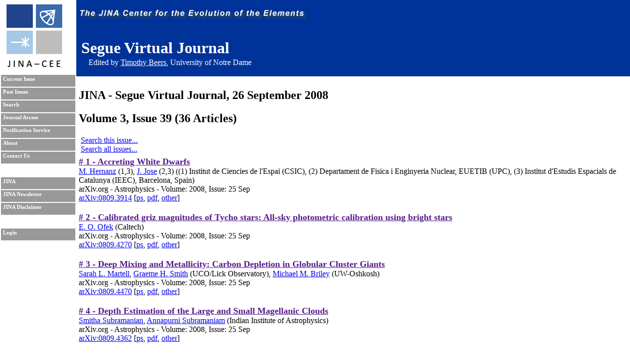

--- FILE ---
content_type: text/html; charset=UTF-8
request_url: https://journals.jinaweb.org/seguevj/volume_3/issue_39/
body_size: 9407
content:
<!DOCTYPE html PUBLIC "-//W3C//DTD XHTML 1.0 Strict//EN" "http://www.w3.org/TR/xhtml1/DTD/xhtml1-strict.dtd">
<html xmlns="http://www.w3.org/1999/xhtml" xml:lang="en" >
	<head>
		<title>Segue Virtual Journal</title>
		<meta name="author" content="Richard H. Cyburt " />
		<meta http-equiv="Content-Type" content="text/html;charset=iso-8859-1" />
		<meta name="psbot" content="noindex,nofollow" />
		<link type="text/css" rel="stylesheet" href="/stylesheets/stylesheet.css" media="all" />
		<link type="text/css" rel="stylesheet" href="/stylesheets/print.css" media="print" />
		<meta name="verify-v1" content="PFUXrrk3vR0wQJGEnvCivZ+utzruYe3labFamcnEF9Q=" /> 
				<link rel="alternate" type="application/rss+xml" title="News RSS feed" href="/seguevj/news.php" />
				<script src="/javascript/javascript.js" type="text/javascript" ></script>
		<script src="http://www.google-analytics.com/urchin.js" type="text/javascript"></script>
		<script type="text/javascript">
			// _uacct = "UA-639844-9";
			// urchinTracker();
		</script>
		
		<script>
		  (function(i,s,o,g,r,a,m){i['GoogleAnalyticsObject']=r;i[r]=i[r]||function(){
		  (i[r].q=i[r].q||[]).push(arguments)},i[r].l=1*new Date();a=s.createElement(o),
		  m=s.getElementsByTagName(o)[0];a.async=1;a.src=g;m.parentNode.insertBefore(a,m)
		  })(window,document,'script','//www.google-analytics.com/analytics.js','ga');

		  ga('create', 'UA-639844-9', 'auto');
		  ga('send', 'pageview'); 		  
		</script>		
		<meta name="author" content="Richard H. Cyburt (cyburt@nscl.msu.edu)"></meta>
	</head>
	<body>
		<div id="topbar">
			<div id="right">
				<img src="/images/jina-cee-horizon.png" alt="The Joint Institute for Nuclear Astrophysics" />
				
				<div id="b"><h1>Segue Virtual Journal</h1><div class='authorLine' style='margin-top:-20px'>Edited by <a href='mailto:tbeers@nd.edu' style='color:white;'>Timothy Beers</a>, University of Notre Dame</div></div>
				

			</div>
		</div>
		<div id="sidebar">
			<div id="id">
				<a href="http://www.jinaweb.org" title="JINA"><img src="/images/logo.gif" alt="JINA logo" /></a>
			</div>
			<ul>
				<li><a href="/seguevj/" title="Current Issue">Current Issue</a></li>
				<li><a href="/seguevj/past/" title="Past Issues">Past Issues</a></li>
				<li><a href="/seguevj/search/" title="Search">Search</a></li>
				<li><a href="/seguevj/journalAccess/" title="Journal Access">Journal Access</a></li>
				<li><a href="/seguevj/notification/" title="Notification Service">Notification Service</a></li>
				<li><a href="/seguevj/about/" title="About">About</a></li>
								<li><a href="/seguevj/contact/" title="Contact Us">Contact Us</a></li>
				<li class="blank"></li>
				<li><a href="http://www.jinaweb.org" title="JINA">JINA</a></li>
				<li><a href="http://www.jinaweb.org/html/newsletters.html" title="JINA Newsletter">JINA Newsletter</a></li> 
				<li><a href="http://www.jinaweb.org/html/disclaimer.html" title="JINA Disclaimer">JINA Disclaimer</a></li>
				<li class="blank"></li>
													<li><a href="/seguevj/login/">Login</a></li>
											</ul>
		</div>
		<div id="content">

<h2 class="title">JINA - Segue Virtual Journal, 
	26 September 2008</h2>
<h2 class="title">Volume 3, Issue 39 (36 Articles)</h2>

<ul class="searchOptions">
	<li><a href="/seguevj/search/?bool2=AND&amp;searchText2=3&amp;field2=Volume&amp;bool3=AND&amp;searchText3=39&amp;field3=Issue">Search this issue...</a></li>
	<li><a href="/seguevj/search/">Search all issues...</a></li>
	</ul>

<ul id="articleList">
<li><A href=''> # 1 - Accreting White Dwarfs</a><ul class="article">
<li class="authors"><a href="/seguevj/search/?searchText1=%4d%2e%20%48%65%72%6e%61%6e%7a&amp;action=Search&amp;field1=Author">M. Hernanz</a> (1,3), <a href="/seguevj/search/?searchText1=%4a%2e%20%4a%6f%73%65&amp;action=Search&amp;field1=Author">J. Jose</a> (2,3) <a href="/seguevj/search/?searchText1=&amp;action=Search&amp;field1=Author"></a> ((1) Institut de Ciencies de l&#x27;Espai <a href="/seguevj/search/?searchText1=&amp;action=Search&amp;field1=Author"></a> (CSIC), <a href="/seguevj/search/?searchText1=&amp;action=Search&amp;field1=Author"></a> (2) Departament de Fisica i Enginyeria Nuclear, EUETIB <a href="/seguevj/search/?searchText1=&amp;action=Search&amp;field1=Author"></a> (UPC), <a href="/seguevj/search/?searchText1=&amp;action=Search&amp;field1=Author"></a> (3) Institut d&#x27;Estudis Espacials de Catalunya <a href="/seguevj/search/?searchText1=&amp;action=Search&amp;field1=Author"></a> (IEEC), Barcelona, Spain) <a href="/seguevj/search/?searchText1=&amp;action=Search&amp;field1=Author"></a></li>
<li class="pub">arXiv.org - Astrophysics - Volume: 2008, Issue: 25 Sep</li>
<li class="bottom"><a href="http://arxiv.org/abs/0809.3914" title="Abstract">arXiv:0809.3914</a> [<a href="http://arxiv.org/ps/0809.3914" title="Download PostScript">ps</a>, <a href="http://arxiv.org/pdf/0809.3914" title="Download PDF">pdf</a>, <a href="http://arxiv.org/format/0809.3914" title="Other formats">other</a>]</li>
</ul></li>
<li><A href=''> # 2 - Calibrated griz magnitudes of Tycho stars: All-sky photometric calibration using bright stars</a><ul class="article">
<li class="authors"><a href="/seguevj/search/?searchText1=%45%2e%20%4f%2e%20%4f%66%65%6b&amp;action=Search&amp;field1=Author">E. O. Ofek</a> (Caltech) <a href="/seguevj/search/?searchText1=&amp;action=Search&amp;field1=Author"></a></li>
<li class="pub">arXiv.org - Astrophysics - Volume: 2008, Issue: 25 Sep</li>
<li class="bottom"><a href="http://arxiv.org/abs/0809.4270" title="Abstract">arXiv:0809.4270</a> [<a href="http://arxiv.org/ps/0809.4270" title="Download PostScript">ps</a>, <a href="http://arxiv.org/pdf/0809.4270" title="Download PDF">pdf</a>, <a href="http://arxiv.org/format/0809.4270" title="Other formats">other</a>]</li>
</ul></li>
<li><A href=''> # 3 - Deep Mixing and Metallicity: Carbon Depletion in Globular Cluster Giants</a><ul class="article">
<li class="authors"><a href="/seguevj/search/?searchText1=%53%61%72%61%68%20%4c%2e%20%4d%61%72%74%65%6c%6c&amp;action=Search&amp;field1=Author">Sarah L. Martell</a>, <a href="/seguevj/search/?searchText1=%47%72%61%65%6d%65%20%48%2e%20%53%6d%69%74%68&amp;action=Search&amp;field1=Author">Graeme H. Smith</a> (UCO/Lick Observatory), <a href="/seguevj/search/?searchText1=%4d%69%63%68%61%65%6c%20%4d%2e%20%42%72%69%6c%65%79&amp;action=Search&amp;field1=Author">Michael M. Briley</a> (UW-Oshkosh) <a href="/seguevj/search/?searchText1=&amp;action=Search&amp;field1=Author"></a></li>
<li class="pub">arXiv.org - Astrophysics - Volume: 2008, Issue: 25 Sep</li>
<li class="bottom"><a href="http://arxiv.org/abs/0809.4470" title="Abstract">arXiv:0809.4470</a> [<a href="http://arxiv.org/ps/0809.4470" title="Download PostScript">ps</a>, <a href="http://arxiv.org/pdf/0809.4470" title="Download PDF">pdf</a>, <a href="http://arxiv.org/format/0809.4470" title="Other formats">other</a>]</li>
</ul></li>
<li><A href=''> # 4 - Depth Estimation of the Large and Small Magellanic Clouds</a><ul class="article">
<li class="authors"><a href="/seguevj/search/?searchText1=%53%6d%69%74%68%61%20%53%75%62%72%61%6d%61%6e%69%61%6e&amp;action=Search&amp;field1=Author">Smitha Subramanian</a>, <a href="/seguevj/search/?searchText1=%41%6e%6e%61%70%75%72%6e%69%20%53%75%62%72%61%6d%61%6e%69%61%6d&amp;action=Search&amp;field1=Author">Annapurni Subramaniam</a> (Indian Institute of Astrophysics) <a href="/seguevj/search/?searchText1=&amp;action=Search&amp;field1=Author"></a></li>
<li class="pub">arXiv.org - Astrophysics - Volume: 2008, Issue: 25 Sep</li>
<li class="bottom"><a href="http://arxiv.org/abs/0809.4362" title="Abstract">arXiv:0809.4362</a> [<a href="http://arxiv.org/ps/0809.4362" title="Download PostScript">ps</a>, <a href="http://arxiv.org/pdf/0809.4362" title="Download PDF">pdf</a>, <a href="http://arxiv.org/format/0809.4362" title="Other formats">other</a>]</li>
</ul></li>
<li><A href=''> # 5 - Evolution of newly formed dust in Population III supernova remnants and its impact on the elemental composition of Population II.5 stars</a><ul class="article">
<li class="authors"><a href="/seguevj/search/?searchText1=%54%61%6b%61%79%61%20%4e%6f%7a%61%77%61&amp;action=Search&amp;field1=Author">Takaya Nozawa</a>, <a href="/seguevj/search/?searchText1=%54%61%6b%61%73%68%69%20%4b%6f%7a%61%73%61&amp;action=Search&amp;field1=Author">Takashi Kozasa</a>, <a href="/seguevj/search/?searchText1=%41%73%61%6f%20%48%61%62%65&amp;action=Search&amp;field1=Author">Asao Habe</a>, <a href="/seguevj/search/?searchText1=%45%6c%69%20%44%77%65%6b&amp;action=Search&amp;field1=Author">Eli Dwek</a>, <a href="/seguevj/search/?searchText1=%48%69%64%65%79%75%6b%69%20%55%6d%65%64%61&amp;action=Search&amp;field1=Author">Hideyuki Umeda</a>, <a href="/seguevj/search/?searchText1=%4e%6f%7a%6f%6d%75%20%54%6f%6d%69%6e%61%67%61&amp;action=Search&amp;field1=Author">Nozomu Tominaga</a>, <a href="/seguevj/search/?searchText1=%4b%65%69%69%63%68%69%20%4d%61%65%64%61&amp;action=Search&amp;field1=Author">Keiichi Maeda</a>, <a href="/seguevj/search/?searchText1=%4b%65%6e%26%23%78%32%37%3b%69%63%68%69%20%4e%6f%6d%6f%74%6f&amp;action=Search&amp;field1=Author">Ken&#x27;ichi Nomoto</a></li>
<li class="pub">arXiv.org - Astrophysics - Volume: 2008, Issue: 25 Sep</li>
<li class="bottom"><a href="http://arxiv.org/abs/0809.4369" title="Abstract">arXiv:0809.4369</a> [<a href="http://arxiv.org/ps/0809.4369" title="Download PostScript">ps</a>, <a href="http://arxiv.org/pdf/0809.4369" title="Download PDF">pdf</a>, <a href="http://arxiv.org/format/0809.4369" title="Other formats">other</a>]</li>
</ul></li>
<li><A href=''> # 6 - Gamma Ray Bursts and the Fermi Gamma Ray Space Telescope: Notes to the La Plata Lectures</a><ul class="article">
<li class="authors"><a href="/seguevj/search/?searchText1=%43%68%61%72%6c%65%73%20%44%2e%20%44%65%72%6d%65%72&amp;action=Search&amp;field1=Author">Charles D. Dermer</a> (NRL), <a href="/seguevj/search/?searchText1=%43%68%72%69%73%20%4c%2e%20%46%72%79%65%72&amp;action=Search&amp;field1=Author">Chris L. Fryer</a> (LANL) <a href="/seguevj/search/?searchText1=&amp;action=Search&amp;field1=Author"></a></li>
<li class="pub">arXiv.org - Astrophysics - Volume: 2008, Issue: 25 Sep</li>
<li class="bottom"><a href="http://arxiv.org/abs/0809.3959" title="Abstract">arXiv:0809.3959</a> [<a href="http://arxiv.org/ps/0809.3959" title="Download PostScript">ps</a>, <a href="http://arxiv.org/pdf/0809.3959" title="Download PDF">pdf</a>, <a href="http://arxiv.org/format/0809.3959" title="Other formats">other</a>]</li>
</ul></li>
<li><A href=''> # 7 - Kinematical Structure of the Magellanic System</a><ul class="article">
<li class="authors"><a href="/seguevj/search/?searchText1=%52%6f%65%6c%61%6e%64%20%50%2e%20%76%61%6e%20%64%65%72%20%4d%61%72%65%6c&amp;action=Search&amp;field1=Author">Roeland P. van der Marel</a> (STScI), <a href="/seguevj/search/?searchText1=%4e%69%74%79%61%20%4b%61%6c%6c%69%76%61%79%61%6c%69%6c&amp;action=Search&amp;field1=Author">Nitya Kallivayalil</a> (MIT), <a href="/seguevj/search/?searchText1=%47%75%72%74%69%6e%61%20%42%65%73%6c%61&amp;action=Search&amp;field1=Author">Gurtina Besla</a> (CfA) <a href="/seguevj/search/?searchText1=&amp;action=Search&amp;field1=Author"></a></li>
<li class="pub">arXiv.org - Astrophysics - Volume: 2008, Issue: 25 Sep</li>
<li class="bottom"><a href="http://arxiv.org/abs/0809.4268" title="Abstract">arXiv:0809.4268</a> [<a href="http://arxiv.org/ps/0809.4268" title="Download PostScript">ps</a>, <a href="http://arxiv.org/pdf/0809.4268" title="Download PDF">pdf</a>, <a href="http://arxiv.org/format/0809.4268" title="Other formats">other</a>]</li>
</ul></li>
<li><A href=''> # 8 - New Analysis of the Proper Motions of the Magellanic Clouds using HST/WFPC2</a><ul class="article">
<li class="authors"><a href="/seguevj/search/?searchText1=%4e%69%74%79%61%20%4b%61%6c%6c%69%76%61%79%61%6c%69%6c&amp;action=Search&amp;field1=Author">Nitya Kallivayalil</a> (MIT), <a href="/seguevj/search/?searchText1=%52%6f%65%6c%61%6e%64%20%50%2e%20%76%61%6e%20%64%65%72%20%4d%61%72%65%6c&amp;action=Search&amp;field1=Author">Roeland P. van der Marel</a> (STScI), <a href="/seguevj/search/?searchText1=%4a%61%79%20%41%6e%64%65%72%73%6f%6e&amp;action=Search&amp;field1=Author">Jay Anderson</a> (STScI), <a href="/seguevj/search/?searchText1=%47%75%72%74%69%6e%61%20%42%65%73%6c%61&amp;action=Search&amp;field1=Author">Gurtina Besla</a> (CfA), <a href="/seguevj/search/?searchText1=%43%68%61%72%6c%65%73%20%41%6c%63%6f%63%6b&amp;action=Search&amp;field1=Author">Charles Alcock</a> (CfA) <a href="/seguevj/search/?searchText1=&amp;action=Search&amp;field1=Author"></a></li>
<li class="pub">arXiv.org - Astrophysics - Volume: 2008, Issue: 25 Sep</li>
<li class="bottom"><a href="http://arxiv.org/abs/0809.4263" title="Abstract">arXiv:0809.4263</a> [<a href="http://arxiv.org/ps/0809.4263" title="Download PostScript">ps</a>, <a href="http://arxiv.org/pdf/0809.4263" title="Download PDF">pdf</a>, <a href="http://arxiv.org/format/0809.4263" title="Other formats">other</a>]</li>
</ul></li>
<li><A href=''> # 9 - Observing the First Stars and Black Holes</a><ul class="article">
<li class="authors"><a href="/seguevj/search/?searchText1=%5a%6f%6c%74%61%6e%20%48%61%69%6d%61%6e&amp;action=Search&amp;field1=Author">Zoltan Haiman</a> (Columbia University) <a href="/seguevj/search/?searchText1=&amp;action=Search&amp;field1=Author"></a></li>
<li class="pub">arXiv.org - Astrophysics - Volume: 2008, Issue: 25 Sep</li>
<li class="bottom"><a href="http://arxiv.org/abs/0809.3926" title="Abstract">arXiv:0809.3926</a> [<a href="http://arxiv.org/ps/0809.3926" title="Download PostScript">ps</a>, <a href="http://arxiv.org/pdf/0809.3926" title="Download PDF">pdf</a>, <a href="http://arxiv.org/format/0809.3926" title="Other formats">other</a>]</li>
</ul></li>
<li><A href=''> # 10 - Probing the Galactic Bulge with deep Adaptive Optics imaging: the age of NGC 6440</a><ul class="article">
<li class="authors"><a href="/seguevj/search/?searchText1=%4c%2e%20%4f%72%69%67%6c%69%61&amp;action=Search&amp;field1=Author">L. Origlia</a>, <a href="/seguevj/search/?searchText1=%53%2e%20%4c%65%6e%61&amp;action=Search&amp;field1=Author">S. Lena</a>, <a href="/seguevj/search/?searchText1=%45%2e%20%44%69%6f%6c%61%69%74%69&amp;action=Search&amp;field1=Author">E. Diolaiti</a>, <a href="/seguevj/search/?searchText1=%46%2e%52%2e%20%46%65%72%72%61%72%6f&amp;action=Search&amp;field1=Author">F.R. Ferraro</a>, <a href="/seguevj/search/?searchText1=%45%2e%20%56%61%6c%65%6e%74%69&amp;action=Search&amp;field1=Author">E. Valenti</a>, <a href="/seguevj/search/?searchText1=%53%2e%20%46%61%62%62%72%69&amp;action=Search&amp;field1=Author">S. Fabbri</a>, <a href="/seguevj/search/?searchText1=%47%2e%20%42%65%63%63%61%72%69&amp;action=Search&amp;field1=Author">G. Beccari</a></li>
<li class="pub">arXiv.org - Astrophysics - Volume: 2008, Issue: 25 Sep</li>
<li class="bottom"><a href="http://arxiv.org/abs/0809.3939" title="Abstract">arXiv:0809.3939</a> [<a href="http://arxiv.org/ps/0809.3939" title="Download PostScript">ps</a>, <a href="http://arxiv.org/pdf/0809.3939" title="Download PDF">pdf</a>, <a href="http://arxiv.org/format/0809.3939" title="Other formats">other</a>]</li>
</ul></li>
<li><A href=''> # 11 - Quantitative Stellar Spectral Classification. IV. Application to the Open Cluster IC 2391</a><ul class="article">
<li class="authors"><a href="/seguevj/search/?searchText1=%4a%2e%20%47%61%72%63%26%23%78%65%64%3b%61&amp;action=Search&amp;field1=Author">J. Garc&#xed;a</a>, <a href="/seguevj/search/?searchText1=%4e%2e%20%53%26%23%78%65%31%3b%6e%63%68%65%7a&amp;action=Search&amp;field1=Author">N. S&#xe1;nchez</a>, <a href="/seguevj/search/?searchText1=%52%2e%20%56%65%6c%26%23%78%65%31%3b%73%71%75%65%7a&amp;action=Search&amp;field1=Author">R. Vel&#xe1;squez</a></li>
<li class="pub">arXiv.org - Astrophysics - Volume: 2008, Issue: 25 Sep</li>
<li class="bottom"><a href="http://arxiv.org/abs/0809.4188" title="Abstract">arXiv:0809.4188</a> [<a href="http://arxiv.org/ps/0809.4188" title="Download PostScript">ps</a>, <a href="http://arxiv.org/pdf/0809.4188" title="Download PDF">pdf</a>, <a href="http://arxiv.org/format/0809.4188" title="Other formats">other</a>]</li>
</ul></li>
<li><A href=''> # 12 - Radial velocities, dynamics of stars and nebulosities with GAIA and VLT-GIRAFFE</a><ul class="article">
<li class="authors"><a href="/seguevj/search/?searchText1=%43%68%72%69%73%74%6f%70%68%65%20%4d%61%72%74%61%79%61%6e&amp;action=Search&amp;field1=Author">Christophe Martayan</a> (GEPI), <a href="/seguevj/search/?searchText1=%59%76%65%73%20%46%72%65%6d%61%74&amp;action=Search&amp;field1=Author">Yves Fremat</a>, <a href="/seguevj/search/?searchText1=%52%6f%6e%6e%79%20%42%6c%6f%6d%6d%65&amp;action=Search&amp;field1=Author">Ronny Blomme</a>, <a href="/seguevj/search/?searchText1=%41%6e%74%68%6f%6e%79%20%4a%6f%6e%63%6b%68%65%65%72%65&amp;action=Search&amp;field1=Author">Anthony Jonckheere</a>, <a href="/seguevj/search/?searchText1=%43%65%6c%69%6e%65%20%44%65%6c%6c%65%2d%4c%75%63%68%65&amp;action=Search&amp;field1=Author">Celine Delle-Luche</a> (GEPI), <a href="/seguevj/search/?searchText1=%50%61%6f%6c%61%20%53%61%72%74%6f%72%65%74%74%69&amp;action=Search&amp;field1=Author">Paola Sartoretti</a> (GEPI), <a href="/seguevj/search/?searchText1=%44%61%76%69%64%20%4b%61%74%7a&amp;action=Search&amp;field1=Author">David Katz</a> (GEPI), <a href="/seguevj/search/?searchText1=%59%76%65%73%20%56%69%61%6c%61&amp;action=Search&amp;field1=Author">Yves Viala</a> (GEPI), <a href="/seguevj/search/?searchText1=%4d%69%63%68%65%6c%65%20%46%6c%6f%71%75%65%74&amp;action=Search&amp;field1=Author">Michele Floquet</a> (GEPI), <a href="/seguevj/search/?searchText1=%41%6e%6e%65%2d%4d%61%72%69%65%20%48%75%62%65%72%74&amp;action=Search&amp;field1=Author">Anne-Marie Hubert</a> (GEPI), <a href="/seguevj/search/?searchText1=%43%6f%72%61%6c%69%65%20%4e%65%69%6e%65%72&amp;action=Search&amp;field1=Author">Coralie Neiner</a> (GEPI) <a href="/seguevj/search/?searchText1=&amp;action=Search&amp;field1=Author"></a></li>
<li class="pub">arXiv.org - Astrophysics - Volume: 2008, Issue: 25 Sep</li>
<li class="bottom"><a href="http://arxiv.org/abs/0809.3241" title="Abstract">arXiv:0809.3241</a> [<a href="http://arxiv.org/ps/0809.3241" title="Download PostScript">ps</a>, <a href="http://arxiv.org/pdf/0809.3241" title="Download PDF">pdf</a>, <a href="http://arxiv.org/format/0809.3241" title="Other formats">other</a>]</li>
</ul></li>
<li><A href=''> # 13 - SDSS J092712.65+294344.0: Recoiling Black Hole or A Sub-parsec Binary Candidate?</a><ul class="article">
<li class="authors"><a href="/seguevj/search/?searchText1=%54%61%6d%61%72%61%20%42%6f%67%64%61%6e%6f%76%69%63&amp;action=Search&amp;field1=Author">Tamara Bogdanovic</a> (1), <a href="/seguevj/search/?searchText1=%4d%69%63%68%61%65%6c%20%45%72%61%63%6c%65%6f%75%73&amp;action=Search&amp;field1=Author">Michael Eracleous</a> (2), <a href="/seguevj/search/?searchText1=%53%74%65%69%6e%6e%20%53%69%67%75%72%64%73%73%6f%6e&amp;action=Search&amp;field1=Author">Steinn Sigurdsson</a> (2) <a href="/seguevj/search/?searchText1=&amp;action=Search&amp;field1=Author"></a> ((1) University of Maryland; <a href="/seguevj/search/?searchText1=&amp;action=Search&amp;field1=Author"></a> (2) Pennsylvania State University) <a href="/seguevj/search/?searchText1=&amp;action=Search&amp;field1=Author"></a></li>
<li class="pub">arXiv.org - Astrophysics - Volume: 2008, Issue: 25 Sep</li>
<li class="bottom"><a href="http://arxiv.org/abs/0809.3262" title="Abstract">arXiv:0809.3262</a> [<a href="http://arxiv.org/ps/0809.3262" title="Download PostScript">ps</a>, <a href="http://arxiv.org/pdf/0809.3262" title="Download PDF">pdf</a>, <a href="http://arxiv.org/format/0809.3262" title="Other formats">other</a>]</li>
</ul></li>
<li><A href=''> # 14 - SDSSJ092712.65+294344.0: a candidate massive black hole binary</a><ul class="article">
<li class="authors"><a href="/seguevj/search/?searchText1=%4d%2e%20%44%6f%74%74%69&amp;action=Search&amp;field1=Author">M. Dotti</a>, <a href="/seguevj/search/?searchText1=%43%2e%20%4d%6f%6e%74%75%6f%72%69&amp;action=Search&amp;field1=Author">C. Montuori</a>, <a href="/seguevj/search/?searchText1=%52%2e%20%44%65%63%61%72%6c%69&amp;action=Search&amp;field1=Author">R. Decarli</a>, <a href="/seguevj/search/?searchText1=%4d%2e%20%56%6f%6c%6f%6e%74%65%72%69&amp;action=Search&amp;field1=Author">M. Volonteri</a>, <a href="/seguevj/search/?searchText1=%4d%2e%20%43%6f%6c%70%69&amp;action=Search&amp;field1=Author">M. Colpi</a>, <a href="/seguevj/search/?searchText1=%46%2e%20%48%61%61%72%64%74&amp;action=Search&amp;field1=Author">F. Haardt</a></li>
<li class="pub">arXiv.org - Astrophysics - Volume: 2008, Issue: 25 Sep</li>
<li class="bottom"><a href="http://arxiv.org/abs/0809.3446" title="Abstract">arXiv:0809.3446</a> [<a href="http://arxiv.org/ps/0809.3446" title="Download PostScript">ps</a>, <a href="http://arxiv.org/pdf/0809.3446" title="Download PDF">pdf</a>, <a href="http://arxiv.org/format/0809.3446" title="Other formats">other</a>]</li>
</ul></li>
<li><A href=''> # 15 - Spectral analyses of three carbon-enhanced metal-poor stars</a><ul class="article">
<li class="authors"><a href="/seguevj/search/?searchText1=%4e%2e%54%2e%20%42%65%68%61%72%61&amp;action=Search&amp;field1=Author">N.T. Behara</a> (GEPI, CIFIST), <a href="/seguevj/search/?searchText1=%50%69%65%72%63%61%72%6c%6f%20%42%6f%6e%69%66%61%63%69%6f&amp;action=Search&amp;field1=Author">Piercarlo Bonifacio</a> (GEPI, CIFIST), <a href="/seguevj/search/?searchText1=%48%61%6e%73%2d%47%75%65%6e%74%65%72%20%4c%75%64%77%69%67&amp;action=Search&amp;field1=Author">Hans-Guenter Ludwig</a> (GEPI, CIFIST), <a href="/seguevj/search/?searchText1=%4c%75%63%61%20%53%62%6f%72%64%6f%6e%65&amp;action=Search&amp;field1=Author">Luca Sbordone</a> (GEPI, CIFIST), <a href="/seguevj/search/?searchText1=%4a%6f%6e%61%79%20%49%2e%20%47%6f%6e%7a%61%6c%65%7a%20%48%65%72%6e%61%6e%64%65%7a&amp;action=Search&amp;field1=Author">Jonay I. Gonzalez Hernandez</a> (GEPI, CIFIST), <a href="/seguevj/search/?searchText1=%45%6c%69%73%61%62%65%74%74%61%20%43%61%66%66%61%75&amp;action=Search&amp;field1=Author">Elisabetta Caffau</a> (GEPI) <a href="/seguevj/search/?searchText1=&amp;action=Search&amp;field1=Author"></a></li>
<li class="pub">arXiv.org - Astrophysics - Volume: 2008, Issue: 25 Sep</li>
<li class="bottom"><a href="http://arxiv.org/abs/0809.4204" title="Abstract">arXiv:0809.4204</a> [<a href="http://arxiv.org/ps/0809.4204" title="Download PostScript">ps</a>, <a href="http://arxiv.org/pdf/0809.4204" title="Download PDF">pdf</a>, <a href="http://arxiv.org/format/0809.4204" title="Other formats">other</a>]</li>
</ul></li>
<li><A href=''> # 16 - Star Clusters Around Recoiled Black Holes in the Milky Way Halo</a><ul class="article">
<li class="authors"><a href="/seguevj/search/?searchText1=%52%79%61%6e%20%4d%2e%20%4f%26%23%78%32%37%3b%4c%65%61%72%79&amp;action=Search&amp;field1=Author">Ryan M. O&#x27;Leary</a>, <a href="/seguevj/search/?searchText1=%41%62%72%61%68%61%6d%20%4c%6f%65%62&amp;action=Search&amp;field1=Author">Abraham Loeb</a> (Harvard University) <a href="/seguevj/search/?searchText1=&amp;action=Search&amp;field1=Author"></a></li>
<li class="pub">arXiv.org - Astrophysics - Volume: 2008, Issue: 25 Sep</li>
<li class="bottom"><a href="http://arxiv.org/abs/0809.4262" title="Abstract">arXiv:0809.4262</a> [<a href="http://arxiv.org/ps/0809.4262" title="Download PostScript">ps</a>, <a href="http://arxiv.org/pdf/0809.4262" title="Download PDF">pdf</a>, <a href="http://arxiv.org/format/0809.4262" title="Other formats">other</a>]</li>
</ul></li>
<li><A href=''> # 17 - Supernova Nucleosynthesis in the Early Universe</a><ul class="article">
<li class="authors"><a href="/seguevj/search/?searchText1=%4e%6f%7a%6f%6d%75%20%54%6f%6d%69%6e%61%67%61&amp;action=Search&amp;field1=Author">Nozomu Tominaga</a>, <a href="/seguevj/search/?searchText1=%48%69%64%65%79%75%6b%69%20%55%6d%65%64%61&amp;action=Search&amp;field1=Author">Hideyuki Umeda</a>, <a href="/seguevj/search/?searchText1=%4b%65%69%69%63%68%69%20%4d%61%65%64%61&amp;action=Search&amp;field1=Author">Keiichi Maeda</a>, <a href="/seguevj/search/?searchText1=%4b%65%6e%26%23%78%32%37%3b%69%63%68%69%20%4e%6f%6d%6f%74%6f&amp;action=Search&amp;field1=Author">Ken&#x27;ichi Nomoto</a>, <a href="/seguevj/search/?searchText1=%4e%6f%62%75%79%75%6b%69%20%49%77%61%6d%6f%74%6f&amp;action=Search&amp;field1=Author">Nobuyuki Iwamoto</a></li>
<li class="pub">arXiv.org - Astrophysics - Volume: 2008, Issue: 25 Sep</li>
<li class="bottom"><a href="http://arxiv.org/abs/0809.4242" title="Abstract">arXiv:0809.4242</a> [<a href="http://arxiv.org/ps/0809.4242" title="Download PostScript">ps</a>, <a href="http://arxiv.org/pdf/0809.4242" title="Download PDF">pdf</a>, <a href="http://arxiv.org/format/0809.4242" title="Other formats">other</a>]</li>
</ul></li>
<li><A href=''> # 18 - The AstraLux large M dwarf survey</a><ul class="article">
<li class="authors"><a href="/seguevj/search/?searchText1=%46%65%6c%69%78%20%48%6f%72%6d%75%74%68&amp;action=Search&amp;field1=Author">Felix Hormuth</a> (1 and 2), <a href="/seguevj/search/?searchText1=%57%6f%6c%66%67%61%6e%67%20%42%72%61%6e%64%6e%65%72&amp;action=Search&amp;field1=Author">Wolfgang Brandner</a> (1), <a href="/seguevj/search/?searchText1=%4d%61%72%6b%75%73%20%4a%61%6e%73%6f%6e&amp;action=Search&amp;field1=Author">Markus Janson</a> (3), <a href="/seguevj/search/?searchText1=%53%74%65%66%61%6e%20%48%69%70%70%6c%65%72&amp;action=Search&amp;field1=Author">Stefan Hippler</a> (1), <a href="/seguevj/search/?searchText1=%54%68%6f%6d%61%73%20%48%65%6e%6e%69%6e%67&amp;action=Search&amp;field1=Author">Thomas Henning</a> (1) <a href="/seguevj/search/?searchText1=&amp;action=Search&amp;field1=Author"></a> ((1) Max-Planck-Institute for Astronomy, Heidelberg, Germany, <a href="/seguevj/search/?searchText1=&amp;action=Search&amp;field1=Author"></a> (2) Centro Astronomico Hispano Aleman, Almeria, Spain, <a href="/seguevj/search/?searchText1=&amp;action=Search&amp;field1=Author"></a> (3) University of Toronto, Department of Astronomy, Canada) <a href="/seguevj/search/?searchText1=&amp;action=Search&amp;field1=Author"></a></li>
<li class="pub">arXiv.org - Astrophysics - Volume: 2008, Issue: 25 Sep</li>
<li class="bottom"><a href="http://arxiv.org/abs/0809.4329" title="Abstract">arXiv:0809.4329</a> [<a href="http://arxiv.org/ps/0809.4329" title="Download PostScript">ps</a>, <a href="http://arxiv.org/pdf/0809.4329" title="Download PDF">pdf</a>, <a href="http://arxiv.org/format/0809.4329" title="Other formats">other</a>]</li>
</ul></li>
<li><A href=''> # 19 - The Chemical Enrichment History of the Magellanic Clouds Field Populations</a><ul class="article">
<li class="authors"><a href="/seguevj/search/?searchText1=%52%2e%20%43%61%72%72%65%72%61&amp;action=Search&amp;field1=Author">R. Carrera</a>, <a href="/seguevj/search/?searchText1=%43%2e%20%47%61%6c%6c%61%72%74&amp;action=Search&amp;field1=Author">C. Gallart</a>, <a href="/seguevj/search/?searchText1=%41%2e%20%41%70%61%72%69%63%69%6f&amp;action=Search&amp;field1=Author">A. Aparicio</a>, <a href="/seguevj/search/?searchText1=%45%2e%20%43%6f%73%74%61&amp;action=Search&amp;field1=Author">E. Costa</a>, <a href="/seguevj/search/?searchText1=%45%2e%20%48%61%72%64%79&amp;action=Search&amp;field1=Author">E. Hardy</a>, <a href="/seguevj/search/?searchText1=%52%2e%20%41%2e%20%4d%65%6e%64%65%7a&amp;action=Search&amp;field1=Author">R. A. Mendez</a>, <a href="/seguevj/search/?searchText1=%4e%2e%20%45%2e%20%44%2e%20%4e%6f%65%6c&amp;action=Search&amp;field1=Author">N. E. D. Noel</a>, <a href="/seguevj/search/?searchText1=%52%2e%20%5a%69%6e%6e&amp;action=Search&amp;field1=Author">R. Zinn</a></li>
<li class="pub">arXiv.org - Astrophysics - Volume: 2008, Issue: 25 Sep</li>
<li class="bottom"><a href="http://arxiv.org/abs/0809.4179" title="Abstract">arXiv:0809.4179</a> [<a href="http://arxiv.org/ps/0809.4179" title="Download PostScript">ps</a>, <a href="http://arxiv.org/pdf/0809.4179" title="Download PDF">pdf</a>, <a href="http://arxiv.org/format/0809.4179" title="Other formats">other</a>]</li>
</ul></li>
<li><A href=''> # 20 - The cosmic origin of carbon and manganese</a><ul class="article">
<li class="authors"><a href="/seguevj/search/?searchText1=%54%68%6f%6d%61%73%20%42%65%6e%73%62%79&amp;action=Search&amp;field1=Author">Thomas Bensby</a> (1), <a href="/seguevj/search/?searchText1=%53%6f%66%69%61%20%46%65%6c%74%7a%69%6e%67&amp;action=Search&amp;field1=Author">Sofia Feltzing</a> (2) <a href="/seguevj/search/?searchText1=&amp;action=Search&amp;field1=Author"></a> ((1) European Southern Observatory, Vitacura, Santiago, Chile, <a href="/seguevj/search/?searchText1=&amp;action=Search&amp;field1=Author"></a> (2) Lund Observatory, Lund, Sweden) <a href="/seguevj/search/?searchText1=&amp;action=Search&amp;field1=Author"></a></li>
<li class="pub">arXiv.org - Astrophysics - Volume: 2008, Issue: 25 Sep</li>
<li class="bottom"><a href="http://arxiv.org/abs/0809.4249" title="Abstract">arXiv:0809.4249</a> [<a href="http://arxiv.org/ps/0809.4249" title="Download PostScript">ps</a>, <a href="http://arxiv.org/pdf/0809.4249" title="Download PDF">pdf</a>, <a href="http://arxiv.org/format/0809.4249" title="Other formats">other</a>]</li>
</ul></li>
<li><A href=''> # 21 - The Gaia satellite: a tool for Emission Line Stars and Hot Stars</a><ul class="article">
<li class="authors"><a href="/seguevj/search/?searchText1=%43%68%72%69%73%74%6f%70%68%65%20%4d%61%72%74%61%79%61%6e&amp;action=Search&amp;field1=Author">Christophe Martayan</a> (GEPI), <a href="/seguevj/search/?searchText1=%59%76%65%73%20%46%72%65%6d%61%74&amp;action=Search&amp;field1=Author">Yves Fremat</a>, <a href="/seguevj/search/?searchText1=%52%6f%6e%6e%79%20%42%6c%6f%6d%6d%65&amp;action=Search&amp;field1=Author">Ronny Blomme</a>, <a href="/seguevj/search/?searchText1=%41%6e%74%68%6f%6e%79%20%4a%6f%6e%63%6b%68%65%65%72%65&amp;action=Search&amp;field1=Author">Anthony Jonckheere</a>, <a href="/seguevj/search/?searchText1=%4d%61%72%63%65%6c%6f%20%42%6f%72%67%65%73&amp;action=Search&amp;field1=Author">Marcelo Borges</a>, <a href="/seguevj/search/?searchText1=%42%65%72%74%72%61%6e%64%20%44%65%20%42%61%74%7a&amp;action=Search&amp;field1=Author">Bertrand De Batz</a> (GEPI), <a href="/seguevj/search/?searchText1=%42%65%72%6e%61%72%64%20%4c%65%72%6f%79&amp;action=Search&amp;field1=Author">Bernard Leroy</a> (LESIA), <a href="/seguevj/search/?searchText1=%52%6f%73%61%6e%6e%61%20%53%6f%72%64%6f&amp;action=Search&amp;field1=Author">Rosanna Sordo</a>, <a href="/seguevj/search/?searchText1=%4a%65%61%6e%2d%43%6c%61%75%64%65%20%42%6f%75%72%65%74&amp;action=Search&amp;field1=Author">Jean-Claude Bouret</a> (LAM), <a href="/seguevj/search/?searchText1=%46%61%62%72%69%63%65%20%4d%61%72%74%69%6e%73&amp;action=Search&amp;field1=Author">Fabrice Martins</a> (GRAAL), <a href="/seguevj/search/?searchText1=%4a%65%61%6e%20%5a%6f%72%65%63&amp;action=Search&amp;field1=Author">Jean Zorec</a> (IAP), <a href="/seguevj/search/?searchText1=%43%6f%72%61%6c%69%65%20%4e%65%69%6e%65%72&amp;action=Search&amp;field1=Author">Coralie Neiner</a> (GEPI), <a href="/seguevj/search/?searchText1=%59%61%65%6c%20%4e%61%7a%26%23%78%65%39%3b&amp;action=Search&amp;field1=Author">Yael Naz&#xe9;</a>, <a href="/seguevj/search/?searchText1=%45%76%65%6c%79%6e%65%20%41%6c%65%63%69%61%6e&amp;action=Search&amp;field1=Author">Evelyne Alecian</a>, <a href="/seguevj/search/?searchText1=%4d%69%63%68%65%6c%65%20%46%6c%6f%71%75%65%74&amp;action=Search&amp;field1=Author">Michele Floquet</a> (GEPI), <a href="/seguevj/search/?searchText1=%41%6e%6e%65%2d%4d%61%72%69%65%20%48%75%62%65%72%74&amp;action=Search&amp;field1=Author">Anne-Marie Hubert</a> (GEPI), <a href="/seguevj/search/?searchText1=%44%61%6e%69%65%6c%6c%65%20%42%72%69%6f%74&amp;action=Search&amp;field1=Author">Danielle Briot</a> (GEPI), <a href="/seguevj/search/?searchText1=%41%6e%61%74%68%6f%6c%79%20%4d%69%72%6f%73%68%6e%69%63%68%65%6e%6b%6f&amp;action=Search&amp;field1=Author">Anatholy Miroshnichenko</a>, <a href="/seguevj/search/?searchText1=%49%6e%64%72%65%6b%20%4b%6f%6c%6b%61&amp;action=Search&amp;field1=Author">Indrek Kolka</a>, <a href="/seguevj/search/?searchText1=%50%68%69%6c%69%70%70%65%20%53%74%65%65&amp;action=Search&amp;field1=Author">Philippe Stee</a>, <a href="/seguevj/search/?searchText1=%54%68%69%65%72%72%79%20%4c%61%6e%7a&amp;action=Search&amp;field1=Author">Thierry Lanz</a>, <a href="/seguevj/search/?searchText1=%47%65%6f%72%67%65%73%20%4d%65%79%6e%65%74&amp;action=Search&amp;field1=Author">Georges Meynet</a></li>
<li class="pub">arXiv.org - Astrophysics - Volume: 2008, Issue: 25 Sep</li>
<li class="bottom"><a href="http://arxiv.org/abs/0809.4417" title="Abstract">arXiv:0809.4417</a> [<a href="http://arxiv.org/ps/0809.4417" title="Download PostScript">ps</a>, <a href="http://arxiv.org/pdf/0809.4417" title="Download PDF">pdf</a>, <a href="http://arxiv.org/format/0809.4417" title="Other formats">other</a>]</li>
</ul></li>
<li><A href=''> # 22 - The Magellanic Group and the Seven Dwarfs</a><ul class="article">
<li class="authors"><a href="/seguevj/search/?searchText1=%45%6c%65%6e%61%20%44%26%23%78%32%37%3b%4f%6e%67%68%69%61&amp;action=Search&amp;field1=Author">Elena D&#x27;Onghia</a>, <a href="/seguevj/search/?searchText1=%47%65%6f%72%67%65%20%4c%61%6b%65&amp;action=Search&amp;field1=Author">George Lake</a> ((1) University of Zurich) <a href="/seguevj/search/?searchText1=&amp;action=Search&amp;field1=Author"></a></li>
<li class="pub">arXiv.org - Astrophysics - Volume: 2008, Issue: 25 Sep</li>
<li class="bottom"><a href="http://arxiv.org/abs/0809.3787" title="Abstract">arXiv:0809.3787</a> [<a href="http://arxiv.org/ps/0809.3787" title="Download PostScript">ps</a>, <a href="http://arxiv.org/pdf/0809.3787" title="Download PDF">pdf</a>, <a href="http://arxiv.org/format/0809.3787" title="Other formats">other</a>]</li>
</ul></li>
<li><A href=''> # 23 - The Sizes and Luminosities of Massive Star Clusters</a><ul class="article">
<li class="authors"><a href="/seguevj/search/?searchText1=%4e%2e%20%57%2e%20%4d%75%72%72%61%79&amp;action=Search&amp;field1=Author">N. W. Murray</a></li>
<li class="pub">arXiv.org - Astrophysics - Volume: 2008, Issue: 25 Sep</li>
<li class="bottom"><a href="http://arxiv.org/abs/0809.4320" title="Abstract">arXiv:0809.4320</a> [<a href="http://arxiv.org/ps/0809.4320" title="Download PostScript">ps</a>, <a href="http://arxiv.org/pdf/0809.4320" title="Download PDF">pdf</a>, <a href="http://arxiv.org/format/0809.4320" title="Other formats">other</a>]</li>
</ul></li>
<li><A href=''> # 24 - Trumpler 20 - an old and rich open cluster</a><ul class="article">
<li class="authors"><a href="/seguevj/search/?searchText1=%49%2e%20%50%6c%61%74%61%69%73&amp;action=Search&amp;field1=Author">I. Platais</a> (1), <a href="/seguevj/search/?searchText1=%43%2e%20%4d%65%6c%6f&amp;action=Search&amp;field1=Author">C. Melo</a> (2), <a href="/seguevj/search/?searchText1=%4a%2e%50%2e%20%46%75%6c%62%72%69%67%68%74&amp;action=Search&amp;field1=Author">J.P. Fulbright</a> (1), <a href="/seguevj/search/?searchText1=%56%2e%20%4b%6f%7a%68%75%72%69%6e%61%2d%50%6c%61%74%61%69%73&amp;action=Search&amp;field1=Author">V. Kozhurina-Platais</a> (3), <a href="/seguevj/search/?searchText1=%50%2e%20%46%69%67%75%65%69%72%61&amp;action=Search&amp;field1=Author">P. Figueira</a> (4), <a href="/seguevj/search/?searchText1=%53%2e%41%2e%20%42%61%72%6e%65%73&amp;action=Search&amp;field1=Author">S.A. Barnes</a> (5), <a href="/seguevj/search/?searchText1=%52%2e%41%2e%20%4d%65%6e%64%65%7a&amp;action=Search&amp;field1=Author">R.A. Mendez</a> (6) <a href="/seguevj/search/?searchText1=&amp;action=Search&amp;field1=Author"></a> ((1) JHU, <a href="/seguevj/search/?searchText1=&amp;action=Search&amp;field1=Author"></a> (2) ESO, Garching, <a href="/seguevj/search/?searchText1=&amp;action=Search&amp;field1=Author"></a> (3) STScI, <a href="/seguevj/search/?searchText1=&amp;action=Search&amp;field1=Author"></a> (4) Observatoire de Geneve, <a href="/seguevj/search/?searchText1=&amp;action=Search&amp;field1=Author"></a> (5) Lowell Obs, <a href="/seguevj/search/?searchText1=&amp;action=Search&amp;field1=Author"></a> (6) Universidad de Chile) <a href="/seguevj/search/?searchText1=&amp;action=Search&amp;field1=Author"></a></li>
<li class="pub">arXiv.org - Astrophysics - Volume: 2008, Issue: 25 Sep</li>
<li class="bottom"><a href="http://arxiv.org/abs/0809.4458" title="Abstract">arXiv:0809.4458</a> [<a href="http://arxiv.org/ps/0809.4458" title="Download PostScript">ps</a>, <a href="http://arxiv.org/pdf/0809.4458" title="Download PDF">pdf</a>, <a href="http://arxiv.org/format/0809.4458" title="Other formats">other</a>]</li>
</ul></li>
<li><A href=''> # 25 - Elemental abundance analyses with DAO spectrograms: XXXI. The early F supergiants <I>nu</I> Her (F2 II) and 41 Cyg (F5 Ib-II) (p 4-9)</a><ul class="article">
<li class="authors"><a href="/seguevj/search/?searchText1=%53%2e%4a%2e%20%41%64%65%6c%6d%61%6e&amp;action=Search&amp;field1=Author">S.J. Adelman</a>, <a href="/seguevj/search/?searchText1=%49%2e%48%2e%20%43%61%79&amp;action=Search&amp;field1=Author">I.H. Cay</a>, <a href="/seguevj/search/?searchText1=%48%2e%47%2e%20%54%65%6b%74%75%6e%61%6c%69&amp;action=Search&amp;field1=Author">H.G. Tektunali</a>, <a href="/seguevj/search/?searchText1=%41%2e%46%2e%20%47%75%6c%6c%69%76%65%72&amp;action=Search&amp;field1=Author">A.F. Gulliver</a>, <a href="/seguevj/search/?searchText1=%41%2e%20%54%65%6b%65%72&amp;action=Search&amp;field1=Author">A. Teker</a></li>
<li class="pub">Astronomische Nachrichten - Volume: 329, Issue: 1</li>
<li class="bottom">Abstract</a> | <a href="http://www3.interscience.wiley.com/journal/117884995/references">References</a> | Full Text: <a href="http://www3.interscience.wiley.com/cgi-bin/fulltext/117884995/PDFSTART">PDF</a> (Size: 134K)</li>
</ul></li>
<li><A href=''> # 26 - BV photometry of a possible open star cluster pair NGC 7031/NGC 7086 (p 845-848)</a><ul class="article">
<li class="authors"><a href="/seguevj/search/?searchText1=%56%2e%20%53%2e%20%4b%6f%70%63%68%65%76&amp;action=Search&amp;field1=Author">V. S. Kopchev</a>, <a href="/seguevj/search/?searchText1=%47%2e%20%54%2e%20%50%65%74%72%6f%76&amp;action=Search&amp;field1=Author">G. T. Petrov</a></li>
<li class="pub">Astronomische Nachrichten - Volume: 329, Issue: 8</li>
<li class="bottom"><a href="http://www3.interscience.wiley.com/journal/121421188/abstract">Abstract</a> | <a href="http://www3.interscience.wiley.com/journal/121421188/references">References</a> | Full Text: <a href="http://www3.interscience.wiley.com/cgi-bin/fulltext/121421188/PDFSTART">PDF</a> (Size: 145K)</li>
</ul></li>
<li><A href=''> # 27 - The main sequence from F to K stars of the solar neighbourhood in SDSS colours (p 790-800)</a><ul class="article">
<li class="authors"><a href="/seguevj/search/?searchText1=%41%2e%20%4a%75%73%74&amp;action=Search&amp;field1=Author">A. Just</a>, <a href="/seguevj/search/?searchText1=%48%2e%20%4a%61%68%72%65%69%26%73%7a%6c%69%67&amp;action=Search&amp;field1=Author">H. Jahrei&szlig</a>, <a href="/seguevj/search/?searchText1=&amp;action=Search&amp;field1=Author"></a></li>
<li class="pub">Astronomische Nachrichten - Volume: 329, Issue: 8</li>
<li class="bottom"><a href="http://www3.interscience.wiley.com/journal/121421185/abstract">Abstract</a> | <a href="http://www3.interscience.wiley.com/journal/121421185/references">References</a> | Full Text: <a href="http://www3.interscience.wiley.com/cgi-bin/fulltext/121421185/PDFSTART">PDF</a> (Size: 442K)</li>
</ul></li>
<li><A href=''> # 28 - Effects of rotation on the evolution of primordial stars</a><ul class="article">
<li class="authors"><a href="/seguevj/search/?searchText1=%53%2e%20%45%6b%73%74%72%26%6f%75%6d%6c%3b%6d&amp;action=Search&amp;field1=Author">S. Ekstr&ouml;m</a>, <a href="/seguevj/search/?searchText1=%47%2e%20%4d%65%79%6e%65%74&amp;action=Search&amp;field1=Author">G. Meynet</a>, <a href="/seguevj/search/?searchText1=%43%2e%20%43%68%69%61%70%70%69%6e%69&amp;action=Search&amp;field1=Author">C. Chiappini</a>, <a href="/seguevj/search/?searchText1=%52%2e%20%48%69%72%73%63%68%69&amp;action=Search&amp;field1=Author">R. Hirschi</a>, <a href="/seguevj/search/?searchText1=&amp;action=Search&amp;field1=Author"></a> and <a href="/seguevj/search/?searchText1=%41%2e%20%4d%61%65%64%65%72&amp;action=Search&amp;field1=Author">A. Maeder</a></li>
<li class="pub">Astronomy and Astrophysics - Volume: 489, Issue: 2</li>
<li class="bottom"><A HREF="http://www.aanda.org/articles/aa/abs/2008/38/aa09633-08/aa09633-08.html">Abstract</A> | <A HREF="http://www.aanda.org/articles/aa/pdf/2008/38/aa09633-08.pdf">PDF file (754.6 KB)</A> | <A HREF="http://www.aanda.org/articles/aa/ps/2008/38/aa09633-08.ps.gz">PS file (862.7 KB)</A></li>
</ul></li>
<li><A href=''> # 29 - First supernovae in dwarf protogalaxies</a><ul class="article">
<li class="authors"><a href="/seguevj/search/?searchText1=%45%2e%20%4f%2e%20%56%61%73%69%6c%69%65%76&amp;action=Search&amp;field1=Author">E. O. Vasiliev</a>, <a href="/seguevj/search/?searchText1=%45%2e%20%49%2e%20%56%6f%72%6f%62%79%6f%76&amp;action=Search&amp;field1=Author">E. I. Vorobyov</a>, <a href="/seguevj/search/?searchText1=&amp;action=Search&amp;field1=Author"></a> and <a href="/seguevj/search/?searchText1=%59%75%2e%20%41%2e%20%53%68%63%68%65%6b%69%6e%6f%76&amp;action=Search&amp;field1=Author">Yu. A. Shchekinov</a></li>
<li class="pub">Astronomy and Astrophysics - Volume: 489, Issue: 2</li>
<li class="bottom"><A HREF="http://www.aanda.org/articles/aa/abs/2008/38/aa09831-08/aa09831-08.html">Abstract</A> | <A HREF="http://www.aanda.org/articles/aa/pdf/2008/38/aa09831-08.pdf">PDF file (827.6 KB)</A> | <A HREF="http://www.aanda.org/articles/aa/ps/2008/38/aa09831-08.ps.gz">PS file (1001 KB)</A></li>
</ul></li>
<li><A href=''> # 30 - Spectroscopic investigation of stars on the lower main sequence</a><ul class="article">
<li class="authors"><a href="/seguevj/search/?searchText1=%54%2e%20%56%2e%20%4d%69%73%68%65%6e%69%6e%61&amp;action=Search&amp;field1=Author">T. V. Mishenina</a>, <a href="/seguevj/search/?searchText1=%43%2e%20%53%6f%75%62%69%72%61%6e&amp;action=Search&amp;field1=Author">C. Soubiran</a>, <a href="/seguevj/search/?searchText1=%4f%2e%20%42%69%65%6e%61%79%6d%26%65%61%63%75%74%65%3b&amp;action=Search&amp;field1=Author">O. Bienaym&eacute;</a>, <a href="/seguevj/search/?searchText1=%53%2e%20%41%2e%20%4b%6f%72%6f%74%69%6e&amp;action=Search&amp;field1=Author">S. A. Korotin</a>, <a href="/seguevj/search/?searchText1=%53%2e%20%49%2e%20%42%65%6c%69%6b&amp;action=Search&amp;field1=Author">S. I. Belik</a>, <a href="/seguevj/search/?searchText1=%49%2e%20%41%2e%20%55%73%65%6e%6b%6f&amp;action=Search&amp;field1=Author">I. A. Usenko</a>, <a href="/seguevj/search/?searchText1=&amp;action=Search&amp;field1=Author"></a> and <a href="/seguevj/search/?searchText1=%56%2e%20%56%2e%20%4b%6f%76%74%79%75%6b%68&amp;action=Search&amp;field1=Author">V. V. Kovtyukh</a></li>
<li class="pub">Astronomy and Astrophysics - Volume: 489, Issue: 2</li>
<li class="bottom"><A HREF="http://www.aanda.org/articles/aa/abs/2008/38/aa10360-08/aa10360-08.html">Abstract</A> | <A HREF="http://www.aanda.org/articles/aa/pdf/2008/38/aa10360-08.pdf">PDF file (248.8 KB)</A> | <A HREF="http://www.aanda.org/articles/aa/ps/2008/38/aa10360-08.ps.gz">PS file (281.2 KB)</A></li>
</ul></li>
<li><A href=''> # 31 - SSSPM J1102-3431 brown dwarf characterization from accurate proper motion and trigonometric parallax</a><ul class="article">
<li class="authors"><a href="/seguevj/search/?searchText1=%52%2e%20%54%65%69%78%65%69%72%61&amp;action=Search&amp;field1=Author">R. Teixeira</a>, <a href="/seguevj/search/?searchText1=%43%2e%20%44%75%63%6f%75%72%61%6e%74&amp;action=Search&amp;field1=Author">C. Ducourant</a>, <a href="/seguevj/search/?searchText1=%47%2e%20%43%68%61%75%76%69%6e&amp;action=Search&amp;field1=Author">G. Chauvin</a>, <a href="/seguevj/search/?searchText1=%41%2e%20%4b%72%6f%6e%65%2d%4d%61%72%74%69%6e%73&amp;action=Search&amp;field1=Author">A. Krone-Martins</a>, <a href="/seguevj/search/?searchText1=%49%2e%20%53%6f%6e%67&amp;action=Search&amp;field1=Author">I. Song</a>, <a href="/seguevj/search/?searchText1=&amp;action=Search&amp;field1=Author"></a> and <a href="/seguevj/search/?searchText1=%42%2e%20%5a%75%63%6b%65%72%6d%61%6e&amp;action=Search&amp;field1=Author">B. Zuckerman</a></li>
<li class="pub">Astronomy and Astrophysics - Volume: 489, Issue: 2</li>
<li class="bottom"><A HREF="http://www.aanda.org/articles/aa/abs/2008/38/aa10133-08/aa10133-08.html">Abstract</A> | <A HREF="http://www.aanda.org/articles/aa/pdf/2008/38/aa10133-08.pdf">PDF file (129.2 KB)</A> | <A HREF="http://www.aanda.org/articles/aa/ps/2008/38/aa10133-08.ps.gz">PS file (82.34 KB)</A></li>
</ul></li>
<li><A href=''> # 32 - The metallicity distribution of the halo and the satellites of the Milky Way in the hierarchical merging paradigm</a><ul class="article">
<li class="authors"><a href="/seguevj/search/?searchText1=%4e%2e%20%50%72%61%6e%74%7a%6f%73&amp;action=Search&amp;field1=Author">N. Prantzos</a></li>
<li class="pub">Astronomy and Astrophysics - Volume: 489, Issue: 2</li>
<li class="bottom"><A HREF="http://www.aanda.org/articles/aa/abs/2008/38/aa9330-07/aa9330-07.html">Abstract</A> | <A HREF="http://www.aanda.org/articles/aa/pdf/2008/38/aa9330-07.pdf">PDF file (308.3 KB)</A> | <A HREF="http://www.aanda.org/articles/aa/ps/2008/38/aa9330-07.ps.gz">PS file (120.6 KB)</A></li>
</ul></li>
<li><A href=''> # 33 - The stellar halo of the Galaxy</a><ul class="article">
<li class="authors"><a href="/seguevj/search/?searchText1=%41%6d%69%6e%61%20%48%65%6c%6d%69&amp;action=Search&amp;field1=Author">Amina Helmi</a></li>
<li class="pub">Astronomy and Astrophysics Review - Volume: 2008, Issue: 3</li>
<li class="bottom"><a href="http://www.springerlink.com/content/j334601573035602/fulltext.pdf">Full TextPDF (2.1 MB)</a><a href="http://www.springer.com/openchoice/" >Open Access</a></li>
</ul></li>
<li><A href=''> # 34 - Big data: teaching must evolve to keep up with advances</a><ul class="article">
<li class="authors"><a href="/seguevj/search/?searchText1=%53%61%6d%75%65%6c%20%44%6f%6e%6f%76%61%6e&amp;action=Search&amp;field1=Author">Samuel Donovan</a></li>
<li class="pub">Nature - Volume: 455, Issue: 7212</li>
<li class="bottom"><a href="http://www.nature.com/nature/journal/v455/n7212/full/455461d.html" title="Big data: teaching must evolve to keep up with advances">Full Text</a> | <a title="PDF (51K) of Big data: teaching must evolve to keep up with advances" href="http://www.nature.com/nature/journal/v455/n7212/pdf/455461d.pdf">PDF (51K)</a></li>
</ul></li>
<li><A href=''> # 35 - Present-Day Star Formation at High Galactic Altitude: The Tidal Encounter Paradigm</a><ul class="article">
<li class="authors"><a href="/seguevj/search/?searchText1=%52%2e%20%64%65%20%6c%61%20%46%75%65%6e%74%65%20%4d%61%72%63%6f%73&amp;action=Search&amp;field1=Author">R. de la Fuente Marcos</a> and <a href="/seguevj/search/?searchText1=%43%2e%20%64%65%20%6c%61%20%46%75%65%6e%74%65%20%4d%61%72%63%6f%73&amp;action=Search&amp;field1=Author">C. de la Fuente Marcos</a></li>
<li class="pub">The Astrophysical Journal Letters - Volume: 685, Issue: 2</li>
<li class="bottom"><a href="http://www.journals.uchicago.edu/doi/abs/10.1086/592742">Abstract</a>-<a href="http://www.journals.uchicago.edu/doi/full/10.1086/592742">Full Text</a>-<a href="http://www.journals.uchicago.edu/doi/pdf/10.1086/592742">PDF Version (154 kB)</a></li>
</ul></li>
<li><A href=''> # 36 - The Extended Star Formation History of the Andromeda Spheroid at 35 kpc on the Minor Axis</a><ul class="article">
<li class="authors"><a href="/seguevj/search/?searchText1=%54%68%6f%6d%61%73%20%4d%2e%20%42%72%6f%77%6e&amp;action=Search&amp;field1=Author">Thomas M. Brown</a>, <a href="/seguevj/search/?searchText1=%52%61%63%68%61%65%6c%20%42%65%61%74%6f%6e&amp;action=Search&amp;field1=Author">Rachael Beaton</a>, <a href="/seguevj/search/?searchText1=%4d%61%73%61%73%68%69%20%43%68%69%62%61&amp;action=Search&amp;field1=Author">Masashi Chiba</a>, <a href="/seguevj/search/?searchText1=%48%65%6e%72%79%20%43%2e%20%46%65%72%67%75%73%6f%6e&amp;action=Search&amp;field1=Author">Henry C. Ferguson</a>, <a href="/seguevj/search/?searchText1=%4b%61%72%6f%6c%69%6e%65%20%4d%2e%20%47%69%6c%62%65%72%74&amp;action=Search&amp;field1=Author">Karoline M. Gilbert</a>, <a href="/seguevj/search/?searchText1=%50%75%72%61%67%72%61%20%47%75%68%61%74%68%61%6b%75%72%74%61&amp;action=Search&amp;field1=Author">Puragra Guhathakurta</a>, <a href="/seguevj/search/?searchText1=%4d%61%73%61%6e%6f%72%69%20%49%79%65&amp;action=Search&amp;field1=Author">Masanori Iye</a>, <a href="/seguevj/search/?searchText1=%4a%61%73%6f%6e%6a%6f%74%20%53%2e%20%4b%61%6c%69%72%61%69&amp;action=Search&amp;field1=Author">Jasonjot S. Kalirai</a>, <a href="/seguevj/search/?searchText1=%41%6e%64%72%65%61%73%20%4b%6f%63%68&amp;action=Search&amp;field1=Author">Andreas Koch</a>, <a href="/seguevj/search/?searchText1=%59%75%74%61%6b%61%20%4b%6f%6d%69%79%61%6d%61&amp;action=Search&amp;field1=Author">Yutaka Komiyama</a>, <a href="/seguevj/search/?searchText1=%53%74%65%76%65%6e%20%52%2e%20%4d%61%6a%65%77%73%6b%69&amp;action=Search&amp;field1=Author">Steven R. Majewski</a>, <a href="/seguevj/search/?searchText1=%44%61%76%69%64%20%42%2e%20%52%65%69%74%7a%65%6c&amp;action=Search&amp;field1=Author">David B. Reitzel</a>, <a href="/seguevj/search/?searchText1=%41%6c%76%69%6f%20%52%65%6e%7a%69%6e%69&amp;action=Search&amp;field1=Author">Alvio Renzini</a>, <a href="/seguevj/search/?searchText1=%52%2e%20%4d%69%63%68%61%65%6c%20%52%69%63%68&amp;action=Search&amp;field1=Author">R. Michael Rich</a>, <a href="/seguevj/search/?searchText1=%45%64%20%53%6d%69%74%68&amp;action=Search&amp;field1=Author">Ed Smith</a>, <a href="/seguevj/search/?searchText1=%41%6c%6c%65%6e%20%56%2e%20%53%77%65%69%67%61%72%74&amp;action=Search&amp;field1=Author">Allen V. Sweigart</a>, <a href="/seguevj/search/?searchText1=&amp;action=Search&amp;field1=Author"></a> and <a href="/seguevj/search/?searchText1=%4d%69%6b%69%74%6f%20%54%61%6e%61%6b%61&amp;action=Search&amp;field1=Author">Mikito Tanaka</a></li>
<li class="pub">The Astrophysical Journal Letters - Volume: 685, Issue: 2</li>
<li class="bottom"><a href="http://www.journals.uchicago.edu/doi/abs/10.1086/592686">Abstract</a>-<a href="http://www.journals.uchicago.edu/doi/full/10.1086/592686">Full Text</a>-<a href="http://www.journals.uchicago.edu/doi/pdf/10.1086/592686">PDF Version (239 kB)</a></li>
</ul></li>
</ul>
</div><script type="text/javascript" src="/_Incapsula_Resource?SWJIYLWA=719d34d31c8e3a6e6fffd425f7e032f3&ns=3&cb=646159675" async></script></body></html>

--- FILE ---
content_type: application/javascript
request_url: https://journals.jinaweb.org/_Incapsula_Resource?SWJIYLWA=5074a744e2e3d891814e9a2dace20bd4,719d34d31c8e3a6e6fffd425f7e032f3
body_size: 23725
content:
var _0x921d=['\x48\x73\x4f\x6e\x77\x70\x59\x3d','\x77\x34\x44\x43\x69\x67\x62\x44\x6e\x78\x44\x44\x67\x55\x30\x3d','\x53\x63\x4f\x32\x59\x63\x4b\x4e\x77\x72\x6e\x44\x6a\x77\x70\x30\x77\x6f\x67\x52\x77\x35\x78\x4f\x77\x6f\x45\x69\x77\x34\x64\x41\x77\x6f\x33\x44\x6d\x54\x44\x44\x6a\x77\x3d\x3d','\x4f\x43\x4d\x38\x4b\x38\x4b\x4a\x77\x70\x5a\x4f\x77\x71\x77\x3d','\x4d\x38\x4f\x7a\x77\x6f\x55\x3d','\x42\x73\x4b\x37\x59\x67\x3d\x3d','\x57\x73\x4b\x78\x77\x71\x66\x44\x6b\x51\x3d\x3d','\x53\x38\x4b\x46\x65\x41\x3d\x3d','\x43\x38\x4f\x32\x77\x72\x46\x41\x59\x4d\x4b\x58','\x77\x35\x42\x66\x77\x36\x39\x4e\x45\x63\x4b\x43\x5a\x6e\x62\x43\x67\x63\x4b\x4f\x77\x34\x37\x43\x73\x43\x4c\x44\x69\x63\x4f\x43\x77\x72\x42\x43\x77\x72\x67\x4b','\x58\x43\x6f\x45\x53\x55\x77\x78','\x47\x38\x4f\x68\x77\x72\x56\x30\x4b\x73\x4b\x76\x77\x37\x51\x73\x77\x70\x62\x43\x67\x63\x4f\x65','\x47\x7a\x59\x39\x63\x4d\x4b\x75\x46\x78\x2f\x44\x6a\x45\x72\x43\x73\x38\x4b\x46\x77\x34\x4d\x30\x77\x35\x41\x34\x77\x6f\x2f\x43\x73\x63\x4b\x74\x77\x70\x41\x45\x4b\x58\x50\x44\x6d\x63\x4f\x4f\x77\x72\x7a\x44\x6e\x73\x4b\x4a\x77\x34\x73\x33\x63\x69\x4c\x43\x74\x51\x3d\x3d','\x77\x70\x48\x44\x6f\x31\x73\x68\x43\x63\x4b\x68\x54\x63\x4b\x62','\x77\x72\x44\x44\x73\x38\x4b\x56\x77\x34\x45\x33\x77\x34\x35\x5a\x77\x34\x4d\x3d','\x77\x34\x4c\x44\x70\x4d\x4f\x59\x77\x71\x56\x4a\x77\x35\x67\x3d','\x4b\x38\x4b\x4e\x45\x73\x4b\x39','\x47\x6a\x55\x39','\x77\x35\x4e\x35\x55\x51\x3d\x3d','\x77\x71\x58\x44\x6e\x63\x4f\x74\x77\x72\x67\x3d','\x41\x73\x4f\x53\x4f\x73\x4b\x46\x77\x6f\x58\x43\x6d\x73\x4f\x58','\x51\x73\x4f\x37\x50\x43\x34\x3d','\x77\x35\x4d\x34\x77\x6f\x49\x3d','\x58\x7a\x45\x4d','\x64\x42\x4d\x59\x4e\x63\x4b\x47\x77\x70\x4a\x4b\x77\x72\x72\x43\x74\x4d\x4b\x6d\x59\x73\x4f\x4a\x64\x63\x4f\x42\x77\x37\x50\x44\x75\x41\x45\x56\x64\x58\x76\x44\x71\x63\x4b\x41\x58\x45\x72\x44\x71\x73\x4f\x58\x77\x34\x72\x43\x6f\x69\x59\x68','\x62\x6e\x4c\x44\x70\x63\x4f\x6b\x77\x34\x38\x50\x63\x73\x4f\x41\x77\x6f\x30\x6a\x77\x6f\x41\x36\x54\x73\x4f\x6e','\x52\x67\x55\x73\x77\x36\x37\x44\x6b\x42\x62\x44\x72\x46\x4e\x2f\x77\x35\x6c\x45\x50\x79\x6c\x6d','\x44\x63\x4b\x56\x77\x71\x67\x62\x46\x4d\x4f\x52\x44\x63\x4b\x44\x77\x70\x31\x48\x77\x35\x41\x49\x50\x41\x3d\x3d','\x4e\x63\x4f\x72\x77\x72\x4e\x47\x65\x73\x4b\x58\x77\x70\x4e\x43\x54\x38\x4f\x72\x77\x36\x59\x77\x77\x6f\x45\x6b\x42\x54\x2f\x43\x6a\x77\x3d\x3d','\x51\x56\x37\x44\x75\x6b\x6e\x43\x72\x6c\x59\x35\x65\x67\x3d\x3d','\x4a\x63\x4b\x46\x77\x70\x55\x66\x45\x73\x4f\x52\x4a\x38\x4b\x36\x77\x70\x35\x2b\x77\x34\x55\x4b\x47\x38\x4b\x50\x77\x37\x54\x43\x6e\x77\x51\x77\x77\x37\x30\x3d','\x77\x71\x62\x43\x6c\x63\x4f\x67','\x4d\x73\x4b\x76\x66\x51\x3d\x3d','\x77\x37\x77\x65\x46\x77\x3d\x3d','\x77\x37\x4d\x59\x77\x71\x4c\x43\x70\x63\x4b\x79\x4f\x31\x77\x3d','\x50\x73\x4b\x35\x77\x72\x33\x44\x6c\x33\x55\x35\x54\x4d\x4b\x6b\x77\x34\x54\x44\x70\x73\x4f\x75\x4e\x77\x3d\x3d','\x77\x71\x56\x30\x43\x63\x4f\x39\x47\x63\x4b\x6f','\x77\x70\x33\x43\x6e\x63\x4b\x51\x62\x32\x38\x75\x4c\x38\x4f\x54','\x47\x73\x4f\x67\x50\x38\x4f\x44\x58\x38\x4f\x61\x77\x72\x63\x67\x45\x6b\x76\x43\x73\x6a\x54\x44\x75\x46\x76\x43\x75\x69\x73\x36\x53\x41\x3d\x3d','\x58\x38\x4b\x76\x77\x36\x34\x3d','\x77\x72\x34\x63\x77\x35\x30\x65\x45\x55\x6a\x44\x74\x46\x78\x67\x53\x38\x4f\x45\x44\x7a\x34\x6e\x49\x6b\x38\x77\x77\x70\x77\x49\x4b\x55\x31\x75\x53\x38\x4f\x56\x66\x79\x59\x41\x61\x31\x62\x43\x6f\x57\x6f\x44\x77\x70\x58\x44\x72\x38\x4f\x65\x77\x72\x6a\x43\x6d\x33\x33\x44\x71\x63\x4b\x78\x4b\x6a\x33\x43\x6c\x38\x4b\x6d\x77\x37\x41\x4b\x77\x37\x6c\x30\x4a\x73\x4f\x58\x77\x70\x7a\x44\x75\x38\x4b\x2f\x45\x4d\x4b\x39\x77\x70\x54\x43\x6d\x6b\x72\x44\x71\x73\x4f\x2f\x4c\x38\x4b\x61\x77\x34\x44\x43\x6e\x6b\x2f\x43\x71\x47\x34\x3d','\x48\x79\x30\x6c\x50\x67\x3d\x3d','\x77\x70\x72\x44\x71\x55\x77\x55\x46\x4d\x4b\x6c\x52\x77\x3d\x3d','\x62\x63\x4b\x6b\x77\x72\x4c\x44\x68\x6d\x41\x3d','\x77\x70\x62\x43\x70\x73\x4b\x64\x77\x34\x56\x51','\x77\x34\x58\x44\x6a\x38\x4b\x6a','\x58\x38\x4f\x64\x44\x41\x3d\x3d','\x77\x72\x41\x62\x77\x37\x72\x44\x73\x41\x3d\x3d','\x77\x35\x66\x44\x70\x4d\x4f\x41\x77\x70\x35\x42\x77\x35\x45\x30','\x4f\x6e\x6a\x43\x6f\x6a\x68\x75\x51\x38\x4f\x4e\x77\x37\x76\x44\x71\x4d\x4f\x2f\x77\x6f\x74\x49\x52\x77\x3d\x3d','\x4d\x63\x4b\x46\x47\x77\x3d\x3d','\x77\x34\x50\x44\x73\x38\x4f\x58','\x48\x31\x33\x43\x6a\x77\x3d\x3d','\x77\x72\x63\x7a\x42\x48\x7a\x44\x70\x73\x4f\x6f\x4c\x63\x4f\x4d\x41\x63\x4b\x4b\x77\x72\x62\x43\x71\x38\x4f\x65\x77\x6f\x76\x43\x75\x63\x4f\x46\x77\x6f\x4c\x44\x6a\x38\x4b\x68\x41\x63\x4b\x6f\x77\x35\x58\x43\x71\x73\x4b\x34\x55\x4d\x4f\x6a\x66\x46\x35\x43\x4b\x4d\x4f\x64\x66\x38\x4f\x39\x59\x38\x4b\x30\x5a\x63\x4f\x35\x56\x30\x68\x7a','\x59\x73\x4b\x64\x77\x70\x49\x3d','\x59\x38\x4f\x73\x53\x51\x3d\x3d','\x41\x6c\x7a\x43\x73\x41\x3d\x3d','\x48\x42\x6f\x51','\x47\x63\x4b\x35\x65\x4d\x4b\x52','\x46\x63\x4f\x32\x62\x68\x31\x63\x77\x35\x50\x43\x76\x31\x4e\x66\x77\x34\x74\x59','\x77\x35\x54\x43\x6e\x78\x37\x44\x6f\x67\x30\x3d','\x56\x38\x4b\x74\x77\x34\x70\x75\x4d\x45\x51\x43\x58\x43\x37\x44\x74\x47\x6e\x44\x6c\x54\x73\x4e\x77\x70\x38\x4b\x53\x73\x4b\x36','\x45\x73\x4f\x6d\x45\x4d\x4f\x64\x77\x70\x6e\x43\x6b\x73\x4b\x38\x77\x71\x5a\x66\x77\x36\x6b\x3d','\x77\x34\x6e\x44\x72\x73\x4f\x54','\x77\x34\x38\x38\x64\x57\x55\x3d','\x77\x72\x34\x79\x77\x70\x66\x44\x6b\x4d\x4f\x79\x46\x73\x4b\x64','\x46\x6d\x73\x45\x53\x56\x4d\x77\x77\x35\x41\x45\x4f\x38\x4b\x39\x77\x34\x6a\x43\x6b\x78\x44\x43\x73\x77\x73\x6c\x77\x6f\x54\x43\x67\x69\x64\x39\x46\x73\x4b\x72\x46\x4d\x4f\x54\x77\x36\x67\x3d','\x4e\x73\x4f\x6d\x48\x67\x3d\x3d','\x4f\x63\x4b\x66\x77\x6f\x77\x3d','\x77\x36\x50\x43\x6a\x67\x62\x44\x72\x67\x3d\x3d','\x53\x56\x58\x44\x75\x33\x50\x43\x71\x31\x51\x39','\x44\x42\x2f\x44\x6d\x73\x4f\x4a\x77\x34\x6b\x4e\x5a\x38\x4f\x67\x77\x34\x67\x78\x77\x70\x6f\x78\x55\x38\x4f\x32\x57\x55\x30\x64\x63\x4d\x4b\x2b\x77\x72\x7a\x44\x69\x42\x72\x44\x74\x4d\x4f\x4e\x58\x46\x68\x56\x77\x34\x50\x43\x6a\x4d\x4b\x4e\x77\x34\x67\x3d','\x66\x31\x66\x44\x71\x77\x3d\x3d','\x77\x70\x72\x44\x73\x41\x45\x3d','\x4a\x4d\x4f\x69\x42\x63\x4f\x63','\x65\x63\x4b\x31\x77\x71\x66\x44\x6f\x48\x30\x6b\x64\x67\x3d\x3d','\x44\x42\x2f\x44\x6d\x38\x4f\x4a\x77\x34\x6f\x4f\x5a\x38\x4f\x68\x77\x70\x78\x79\x77\x6f\x63\x36\x58\x73\x4f\x32\x55\x30\x38\x52\x65\x77\x3d\x3d','\x46\x43\x73\x46'];(function(_0x10bae8,_0x46737b){var _0x243ced=function(_0xfc1cad){while(--_0xfc1cad){_0x10bae8['\x70\x75\x73\x68'](_0x10bae8['\x73\x68\x69\x66\x74']());}};var _0x1c222b=function(){var _0x15aa6e={'\x64\x61\x74\x61':{'\x6b\x65\x79':'\x63\x6f\x6f\x6b\x69\x65','\x76\x61\x6c\x75\x65':'\x74\x69\x6d\x65\x6f\x75\x74'},'\x73\x65\x74\x43\x6f\x6f\x6b\x69\x65':function(_0x26744a,_0x12765a,_0x1cfe9d,_0x5780dc){_0x5780dc=_0x5780dc||{};var _0xe3381c=_0x12765a+'\x3d'+_0x1cfe9d;var _0x2ab886=0x0;for(var _0x2ab886=0x0,_0xbc8c4b=_0x26744a['\x6c\x65\x6e\x67\x74\x68'];_0x2ab886<_0xbc8c4b;_0x2ab886++){var _0xd4a98e=_0x26744a[_0x2ab886];_0xe3381c+='\x3b\x20'+_0xd4a98e;var _0xc64e8f=_0x26744a[_0xd4a98e];_0x26744a['\x70\x75\x73\x68'](_0xc64e8f);_0xbc8c4b=_0x26744a['\x6c\x65\x6e\x67\x74\x68'];if(_0xc64e8f!==!![]){_0xe3381c+='\x3d'+_0xc64e8f;}}_0x5780dc['\x63\x6f\x6f\x6b\x69\x65']=_0xe3381c;},'\x72\x65\x6d\x6f\x76\x65\x43\x6f\x6f\x6b\x69\x65':function(){return'\x64\x65\x76';},'\x67\x65\x74\x43\x6f\x6f\x6b\x69\x65':function(_0x4c4de5,_0x523410){_0x4c4de5=_0x4c4de5||function(_0x58a4c0){return _0x58a4c0;};var _0x125a9c=_0x4c4de5(new RegExp('\x28\x3f\x3a\x5e\x7c\x3b\x20\x29'+_0x523410['\x72\x65\x70\x6c\x61\x63\x65'](/([.$?*|{}()[]\/+^])/g,'\x24\x31')+'\x3d\x28\x5b\x5e\x3b\x5d\x2a\x29'));var _0xd69c9d=function(_0x3e5c73,_0x17914b){_0x3e5c73(++_0x17914b);};_0xd69c9d(_0x243ced,_0x46737b);return _0x125a9c?decodeURIComponent(_0x125a9c[0x1]):undefined;}};var _0xe1beb7=function(){var _0x3b9913=new RegExp('\x5c\x77\x2b\x20\x2a\x5c\x28\x5c\x29\x20\x2a\x7b\x5c\x77\x2b\x20\x2a\x5b\x27\x7c\x22\x5d\x2e\x2b\x5b\x27\x7c\x22\x5d\x3b\x3f\x20\x2a\x7d');return _0x3b9913['\x74\x65\x73\x74'](_0x15aa6e['\x72\x65\x6d\x6f\x76\x65\x43\x6f\x6f\x6b\x69\x65']['\x74\x6f\x53\x74\x72\x69\x6e\x67']());};_0x15aa6e['\x75\x70\x64\x61\x74\x65\x43\x6f\x6f\x6b\x69\x65']=_0xe1beb7;var _0x46e4c8='';var _0x4688e4=_0x15aa6e['\x75\x70\x64\x61\x74\x65\x43\x6f\x6f\x6b\x69\x65']();if(!_0x4688e4){_0x15aa6e['\x73\x65\x74\x43\x6f\x6f\x6b\x69\x65'](['\x2a'],'\x63\x6f\x75\x6e\x74\x65\x72',0x1);}else if(_0x4688e4){_0x46e4c8=_0x15aa6e['\x67\x65\x74\x43\x6f\x6f\x6b\x69\x65'](null,'\x63\x6f\x75\x6e\x74\x65\x72');}else{_0x15aa6e['\x72\x65\x6d\x6f\x76\x65\x43\x6f\x6f\x6b\x69\x65']();}};_0x1c222b();}(_0x921d,0xc0));var _0xd921=function(_0x10bae8,_0x46737b){_0x10bae8=_0x10bae8-0x0;var _0x243ced=_0x921d[_0x10bae8];if(_0xd921['\x69\x6e\x69\x74\x69\x61\x6c\x69\x7a\x65\x64']===undefined){(function(){var _0xaf77fe=function(){return this;};var _0x1c222b=_0xaf77fe();var _0x15aa6e='\x41\x42\x43\x44\x45\x46\x47\x48\x49\x4a\x4b\x4c\x4d\x4e\x4f\x50\x51\x52\x53\x54\x55\x56\x57\x58\x59\x5a\x61\x62\x63\x64\x65\x66\x67\x68\x69\x6a\x6b\x6c\x6d\x6e\x6f\x70\x71\x72\x73\x74\x75\x76\x77\x78\x79\x7a\x30\x31\x32\x33\x34\x35\x36\x37\x38\x39\x2b\x2f\x3d';_0x1c222b['\x61\x74\x6f\x62']||(_0x1c222b['\x61\x74\x6f\x62']=function(_0x26744a){var _0x12765a=String(_0x26744a)['\x72\x65\x70\x6c\x61\x63\x65'](/=+$/,'');for(var _0x1cfe9d=0x0,_0x5780dc,_0xe3381c,_0x4e7b05=0x0,_0x2ab886='';_0xe3381c=_0x12765a['\x63\x68\x61\x72\x41\x74'](_0x4e7b05++);~_0xe3381c&&(_0x5780dc=_0x1cfe9d%0x4?_0x5780dc*0x40+_0xe3381c:_0xe3381c,_0x1cfe9d++%0x4)?_0x2ab886+=String['\x66\x72\x6f\x6d\x43\x68\x61\x72\x43\x6f\x64\x65'](0xff&_0x5780dc>>(-0x2*_0x1cfe9d&0x6)):0x0){_0xe3381c=_0x15aa6e['\x69\x6e\x64\x65\x78\x4f\x66'](_0xe3381c);}return _0x2ab886;});}());var _0xbc8c4b=function(_0xd4a98e,_0xc64e8f){var _0x4c4de5=[],_0x523410=0x0,_0x58a4c0,_0x125a9c='',_0xd69c9d='';_0xd4a98e=atob(_0xd4a98e);for(var _0x3e5c73=0x0,_0x17914b=_0xd4a98e['\x6c\x65\x6e\x67\x74\x68'];_0x3e5c73<_0x17914b;_0x3e5c73++){_0xd69c9d+='\x25'+('\x30\x30'+_0xd4a98e['\x63\x68\x61\x72\x43\x6f\x64\x65\x41\x74'](_0x3e5c73)['\x74\x6f\x53\x74\x72\x69\x6e\x67'](0x10))['\x73\x6c\x69\x63\x65'](-0x2);}_0xd4a98e=decodeURIComponent(_0xd69c9d);for(var _0xe1beb7=0x0;_0xe1beb7<0x100;_0xe1beb7++){_0x4c4de5[_0xe1beb7]=_0xe1beb7;}for(_0xe1beb7=0x0;_0xe1beb7<0x100;_0xe1beb7++){_0x523410=(_0x523410+_0x4c4de5[_0xe1beb7]+_0xc64e8f['\x63\x68\x61\x72\x43\x6f\x64\x65\x41\x74'](_0xe1beb7%_0xc64e8f['\x6c\x65\x6e\x67\x74\x68']))%0x100;_0x58a4c0=_0x4c4de5[_0xe1beb7];_0x4c4de5[_0xe1beb7]=_0x4c4de5[_0x523410];_0x4c4de5[_0x523410]=_0x58a4c0;}_0xe1beb7=0x0;_0x523410=0x0;for(var _0x3b9913=0x0;_0x3b9913<_0xd4a98e['\x6c\x65\x6e\x67\x74\x68'];_0x3b9913++){_0xe1beb7=(_0xe1beb7+0x1)%0x100;_0x523410=(_0x523410+_0x4c4de5[_0xe1beb7])%0x100;_0x58a4c0=_0x4c4de5[_0xe1beb7];_0x4c4de5[_0xe1beb7]=_0x4c4de5[_0x523410];_0x4c4de5[_0x523410]=_0x58a4c0;_0x125a9c+=String['\x66\x72\x6f\x6d\x43\x68\x61\x72\x43\x6f\x64\x65'](_0xd4a98e['\x63\x68\x61\x72\x43\x6f\x64\x65\x41\x74'](_0x3b9913)^_0x4c4de5[(_0x4c4de5[_0xe1beb7]+_0x4c4de5[_0x523410])%0x100]);}return _0x125a9c;};_0xd921['\x72\x63\x34']=_0xbc8c4b;_0xd921['\x64\x61\x74\x61']={};_0xd921['\x69\x6e\x69\x74\x69\x61\x6c\x69\x7a\x65\x64']=!![];}var _0x46e4c8=_0xd921['\x64\x61\x74\x61'][_0x10bae8];if(_0x46e4c8===undefined){if(_0xd921['\x6f\x6e\x63\x65']===undefined){var _0x4688e4=function(_0x4d8677){this['\x72\x63\x34\x42\x79\x74\x65\x73']=_0x4d8677;this['\x73\x74\x61\x74\x65\x73']=[0x1,0x0,0x0];this['\x6e\x65\x77\x53\x74\x61\x74\x65']=function(){return'\x6e\x65\x77\x53\x74\x61\x74\x65';};this['\x66\x69\x72\x73\x74\x53\x74\x61\x74\x65']='\x5c\x77\x2b\x20\x2a\x5c\x28\x5c\x29\x20\x2a\x7b\x5c\x77\x2b\x20\x2a';this['\x73\x65\x63\x6f\x6e\x64\x53\x74\x61\x74\x65']='\x5b\x27\x7c\x22\x5d\x2e\x2b\x5b\x27\x7c\x22\x5d\x3b\x3f\x20\x2a\x7d';};_0x4688e4['\x70\x72\x6f\x74\x6f\x74\x79\x70\x65']['\x63\x68\x65\x63\x6b\x53\x74\x61\x74\x65']=function(){var _0x5b3110=new RegExp(this['\x66\x69\x72\x73\x74\x53\x74\x61\x74\x65']+this['\x73\x65\x63\x6f\x6e\x64\x53\x74\x61\x74\x65']);return this['\x72\x75\x6e\x53\x74\x61\x74\x65'](_0x5b3110['\x74\x65\x73\x74'](this['\x6e\x65\x77\x53\x74\x61\x74\x65']['\x74\x6f\x53\x74\x72\x69\x6e\x67']())?--this['\x73\x74\x61\x74\x65\x73'][0x1]:--this['\x73\x74\x61\x74\x65\x73'][0x0]);};_0x4688e4['\x70\x72\x6f\x74\x6f\x74\x79\x70\x65']['\x72\x75\x6e\x53\x74\x61\x74\x65']=function(_0x41f29d){if(!Boolean(~_0x41f29d)){return _0x41f29d;}return this['\x67\x65\x74\x53\x74\x61\x74\x65'](this['\x72\x63\x34\x42\x79\x74\x65\x73']);};_0x4688e4['\x70\x72\x6f\x74\x6f\x74\x79\x70\x65']['\x67\x65\x74\x53\x74\x61\x74\x65']=function(_0x3933d2){for(var _0x1a7b8f=0x0,_0x4757fb=this['\x73\x74\x61\x74\x65\x73']['\x6c\x65\x6e\x67\x74\x68'];_0x1a7b8f<_0x4757fb;_0x1a7b8f++){this['\x73\x74\x61\x74\x65\x73']['\x70\x75\x73\x68'](Math['\x72\x6f\x75\x6e\x64'](Math['\x72\x61\x6e\x64\x6f\x6d']()));_0x4757fb=this['\x73\x74\x61\x74\x65\x73']['\x6c\x65\x6e\x67\x74\x68'];}return _0x3933d2(this['\x73\x74\x61\x74\x65\x73'][0x0]);};new _0x4688e4(_0xd921)['\x63\x68\x65\x63\x6b\x53\x74\x61\x74\x65']();_0xd921['\x6f\x6e\x63\x65']=!![];}_0x243ced=_0xd921['\x72\x63\x34'](_0x243ced,_0x46737b);_0xd921['\x64\x61\x74\x61'][_0x10bae8]=_0x243ced;}else{_0x243ced=_0x46e4c8;}return _0x243ced;};(function(){var _0x496cb1=function(){var _0x10bae8=!![];return function(_0x46737b,_0x243ced){var _0xfc1cad=_0x10bae8?function(){if(_0x243ced){var _0x39aa57=_0x243ced['\x61\x70\x70\x6c\x79'](_0x46737b,arguments);_0x243ced=null;return _0x39aa57;}}:function(){};_0x10bae8=![];return _0xfc1cad;};}();var _0x5d9411=_0x496cb1(this,function(){var _0x10bae8=function(){return'\x64\x65\x76';},_0x46737b=function(){return'\x77\x69\x6e\x64\x6f\x77';};var _0x38dabd=function(){var _0xaf77fe=new RegExp('\x5c\x77\x2b\x20\x2a\x5c\x28\x5c\x29\x20\x2a\x7b\x5c\x77\x2b\x20\x2a\x5b\x27\x7c\x22\x5d\x2e\x2b\x5b\x27\x7c\x22\x5d\x3b\x3f\x20\x2a\x7d');return!_0xaf77fe['\x74\x65\x73\x74'](_0x10bae8['\x74\x6f\x53\x74\x72\x69\x6e\x67']());};var _0x1c222b=function(){var _0x15aa6e=new RegExp('\x28\x5c\x5c\x5b\x78\x7c\x75\x5d\x28\x5c\x77\x29\x7b\x32\x2c\x34\x7d\x29\x2b');return _0x15aa6e['\x74\x65\x73\x74'](_0x46737b['\x74\x6f\x53\x74\x72\x69\x6e\x67']());};var _0x26744a=function(_0x12765a){var _0x1cfe9d=~-0x1>>0x1+0xff%0x0;if(_0x12765a['\x69\x6e\x64\x65\x78\x4f\x66']('\x69'===_0x1cfe9d)){_0x5780dc(_0x12765a);}};var _0x5780dc=function(_0xe3381c){var _0x4e7b05=~-0x4>>0x1+0xff%0x0;if(_0xe3381c['\x69\x6e\x64\x65\x78\x4f\x66']((!![]+'')[0x3])!==_0x4e7b05){_0x26744a(_0xe3381c);}};if(!_0x38dabd()){if(!_0x1c222b()){_0x26744a('\x69\x6e\x64\u0435\x78\x4f\x66');}else{_0x26744a('\x69\x6e\x64\x65\x78\x4f\x66');}}else{_0x26744a('\x69\x6e\x64\u0435\x78\x4f\x66');}});_0x5d9411();var _0xc64e8f={'\x46\x57\x48':function _0x4c4de5(_0x523410,_0x58a4c0){return _0x523410+_0x58a4c0;},'\x4a\x50\x4c':function _0x125a9c(_0xd69c9d,_0x3e5c73){return _0xd69c9d-_0x3e5c73;},'\x78\x49\x6a':function _0x17914b(_0xe1beb7,_0x3b9913){return _0xe1beb7(_0x3b9913);},'\x6a\x43\x53':function _0x46e4c8(_0x4688e4,_0x4d8677){return _0x4688e4+_0x4d8677;},'\x58\x73\x44':function _0x5b3110(_0x41f29d,_0x3933d2){return _0x41f29d+_0x3933d2;},'\x58\x4a\x66':function _0x1a7b8f(_0x4757fb){return _0x4757fb();},'\x79\x6f\x67':function _0x49c34c(_0x368276,_0x157c43){return _0x368276+_0x157c43;},'\x49\x68\x42':function _0xa8c985(_0x110f66,_0x1d353e){return _0x110f66+_0x1d353e;},'\x75\x69\x50':function _0x5d87b5(_0x5f28e9,_0x39d328){return _0x5f28e9-_0x39d328;},'\x50\x42\x51':function _0x1d4037(_0x54fa3a,_0x1e0305){return _0x54fa3a+_0x1e0305;},'\x6d\x75\x41':function _0x562e5e(_0x478507,_0x420616){return _0x478507+_0x420616;},'\x75\x6d\x73':function _0x10baa7(_0x420953,_0x4bd13a){return _0x420953-_0x4bd13a;},'\x6a\x72\x71':function _0x4e0434(_0x44f2d4,_0x563b74){return _0x44f2d4==_0x563b74;},'\x68\x6b\x45':function _0x51af20(_0x386dea,_0x3aa2f3){return _0x386dea+_0x3aa2f3;},'\x41\x79\x6c':function _0x1c3b4e(_0x5bd730,_0x20eedd){return _0x5bd730+_0x20eedd;},'\x64\x72\x5a':function _0x30e339(_0x5c6e3d,_0xd4f0e4){return _0x5c6e3d-_0xd4f0e4;}};var _0x191371=this[_0xd921('0x0', '\x61\x7a\x63\x61')];var _0x4bdcea=_0x191371[_0xd921('0x1', '\x42\x6d\x36\x78')];var _0x335422=_0x191371[_0xd921('0x2', '\x63\x37\x21\x52')];var _0x34af62=_0xd921('0x4', '\x50\xdb\x45\x58\xec\xe0\x74\x51');var _0x95d18=new _0x191371[_0xd921('0x5', '\x71\x26\x4f\x7a')]()[_0xd921('0x6', '\x35\x44\x28\x50')]();var _0x140ba6=_0xd921('0x7', '\x4a\x41\x23\x5b');var _0x7d8756=new _0x191371[_0xd921('0x8', '\x25\x40\x63\x44')](0x3);var _0x4f89d7;var _0x483030=function(){_0x7d8756[0x2]=_0xc64e8f[_0xd921('0x9', '\x50\x6f\x67\x46')]('\x72\x3a',_0xc64e8f[_0xd921('0xa', '\x75\x29\x58\x34')](new _0x191371[_0xd921('0xb', '\x79\x4b\x74\x51')]()[_0xd921('0xc', '\x4a\x74\x58\x30')](),_0x95d18));_0x4bdcea[_0xd921('0xd', '\x48\x72\x4d\x75')](_0xd921('0xe', '\x68\x21\x41\x45'))[_0xd921('0xf', '\x4a\x74\x58\x30')]=_0xc64e8f[_0xd921('0x10', '\x48\x72\x4d\x75')](_0xd921('0x11', '\x64\x77\x6d\x2a'),_0xc64e8f[_0xd921('0x12', '\x28\x4c\x69\x68')](_0x335422,_0xc64e8f[_0xd921('0x13', '\x48\x5d\x48\x65')](_0xc64e8f[_0xd921('0x14', '\x23\x52\x59\x76')](_0xc64e8f[_0xd921('0x15', '\x44\x47\x75\x45')](_0x140ba6,'\x20\x28'),_0x7d8756[_0xd921('0x16', '\x6b\x70\x70\x78')]()),'\x29')));};try{var _0x1c2769=_0xd921('0x17', '\x68\x66\x71\x78')[_0xd921('0x18', '\x35\x78\x63\x40')]('\x7c'),_0x2b9e4f=0x0;while(!![]){switch(_0x1c2769[_0x2b9e4f++]){case'\x30':_0x4f89d7[_0xd921('0x19', '\x76\x26\x50\x6c')]=function(){switch(_0x4f89d7[_0xd921('0x1a', '\x41\x25\x31\x71')]){case 0x0:_0x140ba6=_0xc64e8f[_0xd921('0x1b', '\x4a\x74\x58\x30')](new _0x191371[_0xd921('0x1c', '\x61\x2a\x4a\x44')]()[_0xd921('0x1d', '\x36\x61\x5a\x30')]()-_0x95d18,_0xd921('0x1e', '\x4e\x32\x62\x44'));break;case 0x1:_0x140ba6=_0xc64e8f[_0xd921('0x1f', '\x63\x37\x21\x52')](_0xc64e8f[_0xd921('0x20', '\x71\x50\x59\x63')](new _0x191371[_0xd921('0x21', '\x35\x78\x63\x40')]()[_0xd921('0x22', '\x66\x40\x4f\x5e')](),_0x95d18),_0xd921('0x23', '\x69\x4d\x37\x5d'));break;case 0x2:_0x140ba6=_0xc64e8f[_0xd921('0x24', '\x69\x4d\x37\x5d')](_0xc64e8f[_0xd921('0x25', '\x24\x48\x41\x6e')](new _0x191371[_0xd921('0x26', '\x41\x25\x31\x71')]()[_0xd921('0x27', '\x4a\x41\x23\x5b')](),_0x95d18),_0xd921('0x28', '\x69\x4d\x37\x5d'));break;case 0x3:_0x140ba6=_0xc64e8f[_0xd921('0x29', '\x44\x47\x75\x45')](_0xc64e8f[_0xd921('0x2a', '\x69\x4d\x6a\x57')](new _0x191371[_0xd921('0x26', '\x41\x25\x31\x71')]()[_0xd921('0x2b', '\x35\x78\x63\x40')](),_0x95d18),_0xd921('0x2c', '\x6b\x70\x70\x78'));break;case 0x4:_0x140ba6=_0xd921('0x2d', '\x71\x26\x4f\x7a');_0x7d8756[0x1]=_0xc64e8f[_0xd921('0x2e', '\x72\x21\x32\x74')]('\x63\x3a',_0xc64e8f[_0xd921('0x2f', '\x6b\x70\x70\x78')](new _0x191371[_0xd921('0x30', '\x4a\x41\x23\x5b')]()[_0xd921('0x2b', '\x35\x78\x63\x40')](),_0x95d18));if(_0xc64e8f[_0xd921('0x31', '\x67\x6d\x71\x55')](_0x4f89d7[_0xd921('0x32', '\x5e\x6c\x43\x30')],0xc8)){if(window[_0xd921('0x33', '\x50\x47\x77\x7a')]){_0x483030();_0x191371[_0xd921('0x34', '\x4e\x32\x62\x44')][_0xd921('0x35', '\x69\x4d\x6a\x57')](_0xd921('0x36', '\x44\x47\x75\x45'),_0x191371[_0xd921('0x37', '\x35\x44\x28\x50')]);}else{_0x191371[_0xd921('0x38', '\x21\x57\x41\x78')][_0xd921('0x39', '\x4a\x74\x58\x30')]();}}break;}};continue;case'\x31':_0x4f89d7[_0xd921('0x3a', '\x68\x21\x41\x45')](null);continue;case'\x32':_0x7d8756[0x0]=_0xc64e8f[_0xd921('0x3b', '\x71\x26\x4f\x7a')]('\x73\x3a',_0xc64e8f[_0xd921('0x3c', '\x70\x5e\x59\x2a')](new _0x191371[_0xd921('0x3d', '\x55\x78\x42\x68')]()[_0xd921('0x3e', '\x65\x6a\x5a\x64')](),_0x95d18));continue;case'\x33':_0x4f89d7[_0xd921('0x3f', '\x31\x58\x56\x76')](_0xd921('0x40', '\x71\x40\x4e\x53'),_0xc64e8f[_0xd921('0x41', '\x55\x4c\x30\x74')](_0xd921('0x42', '\x71\x26\x4f\x7a'),_0x34af62),![]);continue;case'\x34':if(_0x191371[_0xd921('0x43', '\x69\x4d\x37\x5d')]){_0x4f89d7=new _0x191371[_0xd921('0x44', '\x55\x4c\x30\x74')]();}else{_0x4f89d7=new _0x191371[_0xd921('0x45', '\x71\x50\x59\x63')](_0xd921('0x46', '\x5e\x6c\x43\x30'));}continue;case'\x35':_0x191371[_0xd921('0x47', '\x66\x40\x4f\x5e')]=function(){if(!window[_0xd921('0x48', '\x71\x50\x59\x63')])_0xc64e8f[_0xd921('0x49', '\x4b\x46\x25\x6d')](_0x483030);};continue;}break;}}catch(_0x4960d4){_0x140ba6+=_0xc64e8f[_0xd921('0x41', '\x55\x4c\x30\x74')](_0xc64e8f[_0xd921('0x4a', '\x6b\x70\x70\x78')](_0xc64e8f[_0xd921('0x4b', '\x64\x77\x6d\x2a')](new _0x191371[_0xd921('0xb', '\x79\x4b\x74\x51')]()[_0xd921('0x4c', '\x71\x40\x4e\x53')](),_0x95d18),_0xd921('0x4d', '\x4a\x41\x23\x5b')),_0x4960d4);}}());var _0xb5eb=['\x77\x34\x7a\x43\x71\x68\x54\x43\x72\x30\x42\x56\x4e\x73\x4f\x53','\x61\x31\x67\x54\x54\x78\x66\x43\x6f\x41\x6b\x3d','\x66\x6e\x56\x46\x47\x73\x4f\x66\x57\x6c\x44\x43\x6a\x63\x4b\x42','\x77\x72\x6a\x44\x74\x7a\x38\x3d','\x43\x79\x33\x44\x67\x7a\x6c\x71\x77\x6f\x7a\x43\x6a\x38\x4f\x7a\x42\x77\x3d\x3d','\x77\x72\x4c\x43\x6a\x4d\x4f\x67\x62\x48\x33\x44\x67\x4d\x4b\x57\x77\x6f\x41\x52\x77\x34\x41\x74\x4a\x6c\x64\x64\x55\x38\x4b\x38\x77\x36\x49\x35','\x45\x46\x37\x43\x6b\x31\x30\x3d','\x77\x70\x4e\x42\x77\x70\x72\x44\x6a\x46\x6c\x35\x77\x71\x34\x3d','\x48\x73\x4f\x39\x77\x36\x58\x44\x69\x38\x4b\x58\x77\x70\x7a\x43\x74\x56\x78\x6f\x77\x72\x51\x4c\x77\x71\x56\x48\x77\x36\x7a\x43\x75\x77\x3d\x3d','\x4d\x6e\x52\x48\x47\x73\x4b\x39','\x56\x38\x4f\x42\x77\x35\x48\x44\x6b\x44\x67\x37\x63\x4d\x4b\x50\x4b\x58\x59\x67\x4d\x38\x4f\x35\x66\x63\x4b\x77\x77\x70\x74\x46\x59\x38\x4f\x67\x77\x71\x6b\x4e\x53\x7a\x37\x44\x6f\x73\x4f\x31\x64\x30\x7a\x43\x72\x63\x4b\x48\x64\x4d\x4f\x42\x55\x7a\x70\x71\x44\x44\x6a\x43\x6c\x69\x58\x43\x6a\x56\x54\x43\x71\x56\x50\x44\x76\x4d\x4f\x53\x77\x37\x50\x44\x71\x6c\x48\x44\x70\x52\x68\x67\x58\x4d\x4b\x53\x77\x34\x31\x6e\x77\x34\x66\x44\x76\x4d\x4f\x79\x48\x38\x4b\x54\x52\x73\x4f\x68\x66\x73\x4f\x5a\x50\x77\x3d\x3d','\x43\x4d\x4b\x51\x54\x67\x3d\x3d','\x77\x70\x34\x42\x77\x37\x5a\x58\x77\x35\x51\x41\x4a\x38\x4b\x67\x49\x45\x45\x59\x43\x6b\x6a\x44\x71\x53\x42\x6e\x77\x6f\x73\x3d','\x58\x63\x4f\x78\x77\x72\x33\x44\x6e\x73\x4f\x56','\x77\x6f\x4a\x34\x77\x35\x67\x62\x77\x34\x64\x32','\x4a\x63\x4b\x42\x54\x41\x3d\x3d','\x46\x63\x4f\x43\x52\x6b\x58\x44\x72\x63\x4b\x78','\x58\x47\x44\x43\x68\x51\x3d\x3d','\x77\x37\x4d\x52\x49\x67\x3d\x3d','\x62\x46\x63\x45','\x77\x36\x66\x43\x6d\x32\x74\x71\x50\x73\x4b\x58\x4b\x7a\x33\x43\x67\x63\x4f\x67','\x77\x34\x5a\x77\x77\x37\x44\x43\x6b\x52\x77\x72','\x77\x34\x63\x78\x77\x35\x77\x3d','\x77\x34\x4e\x4a\x77\x34\x4d\x3d','\x42\x42\x72\x44\x6f\x77\x3d\x3d','\x77\x36\x30\x45\x77\x71\x30\x3d','\x77\x37\x30\x61\x48\x77\x3d\x3d','\x77\x36\x6e\x43\x73\x4d\x4b\x6a\x77\x36\x33\x44\x6e\x78\x77\x3d','\x77\x34\x37\x43\x6f\x46\x73\x3d','\x63\x4d\x4b\x6f\x77\x36\x42\x37\x77\x35\x4c\x44\x73\x41\x3d\x3d','\x4f\x47\x33\x43\x6f\x67\x3d\x3d','\x53\x54\x6b\x39','\x77\x35\x44\x43\x6f\x73\x4f\x30','\x77\x35\x63\x51\x77\x36\x73\x3d','\x77\x36\x66\x43\x6d\x32\x74\x71\x50\x4d\x4b\x4d','\x77\x34\x33\x43\x75\x46\x6f\x3d','\x77\x70\x44\x44\x6f\x54\x73\x3d','\x62\x69\x67\x2f\x77\x37\x59\x79\x77\x6f\x30\x67\x57\x6a\x66\x44\x6d\x51\x3d\x3d','\x77\x72\x66\x44\x73\x44\x6c\x62\x77\x37\x33\x43\x68\x67\x3d\x3d','\x77\x71\x55\x6e\x77\x70\x55\x3d','\x77\x36\x33\x43\x6f\x78\x45\x3d','\x77\x36\x6e\x43\x73\x4d\x4b\x6a\x77\x36\x33\x44\x6e\x51\x64\x4a\x77\x34\x73\x44\x77\x70\x67\x3d','\x58\x38\x4f\x74\x77\x70\x51\x3d','\x49\x6d\x78\x4b\x41\x63\x4b\x49\x49\x51\x3d\x3d','\x77\x36\x74\x2b\x77\x36\x30\x3d','\x77\x34\x76\x44\x72\x38\x4b\x66\x62\x38\x4f\x62\x51\x77\x3d\x3d','\x64\x73\x4b\x4d\x77\x34\x59\x3d','\x66\x38\x4f\x43\x77\x70\x73\x3d','\x77\x6f\x6e\x43\x6b\x38\x4f\x4f\x77\x37\x6f\x5a\x77\x34\x63\x3d','\x61\x47\x72\x44\x6f\x51\x3d\x3d','\x77\x35\x44\x43\x73\x4d\x4b\x37','\x77\x34\x76\x43\x71\x73\x4b\x77\x77\x37\x37\x44\x70\x77\x3d\x3d','\x77\x37\x73\x59\x77\x71\x6c\x75\x77\x70\x34\x4d','\x63\x4d\x4f\x64\x77\x71\x4c\x43\x69\x4d\x4f\x49\x77\x6f\x37\x44\x6f\x55\x45\x74\x77\x70\x64\x4a\x77\x72\x77\x47\x77\x34\x38\x3d','\x77\x6f\x62\x43\x6d\x63\x4f\x50\x77\x37\x59\x45\x77\x34\x6f\x3d','\x77\x35\x6f\x4e\x77\x71\x4a\x43\x77\x70\x49\x3d','\x77\x6f\x31\x31\x77\x35\x63\x4f\x77\x37\x4a\x71','\x77\x70\x62\x43\x67\x38\x4f\x43\x77\x36\x34\x5a\x77\x35\x30\x3d','\x50\x56\x48\x43\x67\x31\x33\x43\x67\x55\x50\x44\x6d\x41\x3d\x3d','\x65\x47\x35\x44\x44\x4d\x4f\x4e\x51\x51\x3d\x3d','\x63\x44\x7a\x43\x67\x77\x3d\x3d','\x77\x70\x31\x4b\x77\x6f\x72\x44\x76\x55\x68\x62\x77\x71\x30\x3d','\x5a\x6d\x72\x43\x70\x55\x54\x44\x6a\x4d\x4f\x56','\x57\x73\x4f\x6b\x77\x71\x4c\x44\x67\x77\x3d\x3d','\x4f\x38\x4f\x51\x46\x63\x4f\x54\x41\x46\x30\x3d','\x4a\x54\x49\x62\x77\x36\x78\x2b\x77\x70\x62\x44\x68\x38\x4f\x5a\x49\x4d\x4f\x39\x46\x38\x4b\x59\x48\x6b\x35\x49\x43\x69\x4c\x43\x6b\x63\x4f\x49\x49\x43\x33\x43\x6d\x31\x31\x77\x77\x6f\x62\x44\x67\x7a\x56\x4f\x63\x63\x4b\x43\x61\x51\x3d\x3d','\x77\x72\x63\x42\x77\x71\x38\x42\x77\x34\x34\x3d','\x77\x37\x38\x4d\x77\x36\x62\x44\x74\x38\x4b\x68\x77\x36\x63\x3d','\x77\x71\x37\x43\x6e\x73\x4f\x47','\x77\x34\x6a\x43\x6e\x63\x4b\x6e','\x77\x34\x62\x43\x74\x6d\x38\x3d','\x77\x36\x73\x34\x77\x71\x73\x3d','\x62\x58\x67\x5a','\x66\x30\x73\x31','\x77\x36\x66\x43\x76\x6c\x6f\x3d','\x56\x38\x4f\x4d\x77\x6f\x55\x3d','\x59\x53\x55\x77\x77\x36\x4d\x46\x77\x6f\x6f\x3d','\x66\x6a\x55\x38\x77\x37\x63\x46\x77\x70\x41\x3d','\x57\x63\x4b\x36\x4e\x32\x30\x66\x4a\x58\x38\x62','\x77\x71\x62\x43\x71\x38\x4f\x2f','\x4c\x46\x54\x43\x73\x4d\x4f\x73\x77\x35\x59\x3d','\x77\x72\x76\x43\x68\x38\x4f\x74\x5a\x47\x33\x44\x6a\x51\x3d\x3d','\x65\x33\x52\x52','\x77\x36\x42\x48\x77\x35\x4c\x43\x6c\x67\x3d\x3d','\x63\x45\x66\x43\x67\x77\x3d\x3d','\x77\x34\x74\x68\x77\x6f\x38\x65\x52\x51\x37\x43\x67\x78\x35\x6c\x47\x73\x4f\x44\x61\x46\x56\x73\x56\x68\x64\x56\x77\x34\x59\x46\x59\x6a\x4d\x58\x41\x38\x4f\x51\x44\x6b\x52\x59\x4d\x78\x66\x44\x6c\x78\x6f\x49\x77\x35\x50\x43\x6e\x4d\x4b\x47\x77\x72\x7a\x44\x6a\x77\x7a\x44\x6f\x63\x4b\x67','\x53\x58\x76\x43\x6e\x41\x3d\x3d','\x58\x73\x4f\x32\x77\x72\x30\x3d','\x77\x70\x66\x43\x6f\x63\x4b\x48\x66\x68\x2f\x44\x6f\x41\x3d\x3d','\x59\x45\x72\x43\x70\x67\x3d\x3d','\x64\x63\x4f\x72\x77\x37\x50\x44\x70\x6a\x34\x53\x55\x38\x4b\x69\x49\x55\x67\x3d','\x52\x63\x4b\x46\x77\x34\x6c\x37\x62\x6c\x62\x44\x6a\x58\x33\x44\x6c\x42\x59\x3d','\x77\x36\x6a\x43\x6c\x6d\x52\x2f\x43\x63\x4b\x51','\x77\x35\x46\x33\x77\x34\x4c\x43\x6c\x79\x38\x32\x77\x36\x34\x4f','\x77\x36\x62\x44\x6e\x63\x4b\x73','\x54\x73\x4f\x58\x77\x6f\x67\x3d','\x77\x37\x70\x43\x63\x73\x4f\x44\x77\x34\x55\x31\x77\x34\x77\x70','\x77\x35\x56\x6f\x58\x73\x4f\x65','\x4a\x73\x4f\x39\x4c\x67\x3d\x3d','\x43\x6d\x31\x54','\x52\x30\x34\x6c','\x66\x38\x4b\x6c\x77\x36\x39\x75\x77\x36\x66\x44\x72\x41\x3d\x3d','\x77\x37\x41\x42\x77\x36\x6e\x44\x6f\x73\x4b\x57\x77\x36\x41\x76\x77\x70\x55\x4c\x77\x6f\x67\x3d','\x62\x38\x4f\x6e\x4f\x55\x4c\x43\x6c\x63\x4b\x44\x66\x51\x62\x43\x70\x73\x4b\x72\x43\x63\x4f\x45\x77\x72\x6e\x44\x68\x30\x30\x3d','\x4c\x38\x4f\x72\x5a\x56\x66\x44\x6c\x51\x3d\x3d','\x77\x34\x66\x43\x6c\x69\x45\x33\x43\x38\x4b\x70\x4b\x53\x37\x43\x74\x73\x4b\x6a\x66\x45\x6a\x44\x6d\x38\x4f\x66\x42\x6a\x78\x31\x5a\x68\x38\x65\x77\x72\x6c\x61\x58\x4d\x4f\x48\x77\x37\x7a\x43\x72\x78\x74\x62\x77\x71\x62\x44\x69\x38\x4b\x4f\x47\x73\x4b\x31\x77\x37\x44\x44\x6c\x6b\x45\x76\x77\x36\x77\x57\x77\x34\x49\x3d','\x53\x53\x45\x71\x77\x36\x45\x3d','\x77\x34\x4c\x43\x6b\x63\x4f\x57\x4f\x38\x4b\x2f\x49\x73\x4b\x51','\x52\x73\x4f\x58\x77\x34\x41\x3d','\x4d\x4d\x4f\x51\x44\x38\x4f\x67\x48\x56\x6a\x44\x74\x67\x3d\x3d','\x77\x35\x33\x43\x6d\x38\x4b\x6c','\x42\x38\x4f\x68\x4b\x51\x3d\x3d','\x77\x71\x2f\x43\x69\x38\x4f\x34\x4e\x63\x4b\x52\x54\x54\x38\x6b\x77\x71\x33\x44\x73\x77\x3d\x3d','\x48\x47\x7a\x43\x6a\x4d\x4f\x4e\x56\x6d\x48\x44\x6c\x45\x6c\x7a\x63\x6d\x38\x3d','\x77\x72\x6a\x43\x6d\x73\x4f\x61','\x77\x71\x67\x55\x77\x71\x30\x50\x77\x34\x37\x43\x6a\x77\x3d\x3d','\x52\x38\x4b\x57\x77\x36\x6b\x3d','\x77\x34\x4c\x43\x68\x58\x44\x43\x68\x54\x46\x37','\x64\x57\x49\x75','\x53\x31\x6a\x43\x67\x77\x3d\x3d','\x58\x52\x51\x4d','\x77\x71\x49\x49\x77\x6f\x35\x69\x46\x42\x70\x48\x42\x77\x3d\x3d','\x42\x46\x72\x43\x69\x41\x3d\x3d','\x77\x37\x72\x43\x6e\x52\x67\x3d','\x53\x73\x4b\x49\x77\x34\x5a\x75\x57\x56\x45\x3d','\x66\x6b\x34\x64','\x77\x34\x5a\x69\x77\x34\x49\x3d','\x52\x63\x4b\x43\x77\x34\x5a\x36\x57\x55\x76\x44\x6e\x48\x76\x44\x6f\x51\x31\x50','\x61\x53\x55\x38\x77\x37\x45\x57\x77\x6f\x55\x68\x54\x51\x3d\x3d','\x61\x48\x52\x50\x44\x4d\x4f\x4e\x51\x55\x76\x43\x69\x38\x4b\x52\x77\x71\x6a\x43\x73\x51\x3d\x3d','\x43\x55\x50\x43\x6f\x4d\x4f\x34\x77\x34\x6a\x43\x71\x38\x4f\x70\x77\x36\x59\x3d','\x4b\x41\x33\x44\x6f\x67\x3d\x3d','\x77\x36\x7a\x43\x71\x30\x67\x3d','\x77\x37\x7a\x43\x76\x38\x4f\x6d','\x77\x70\x34\x4c\x77\x70\x6b\x3d','\x55\x44\x37\x43\x6b\x4d\x4b\x69','\x77\x72\x50\x44\x76\x53\x78\x39\x77\x35\x58\x43\x6e\x38\x4b\x39','\x77\x6f\x7a\x43\x67\x63\x4f\x78','\x77\x37\x42\x57\x53\x77\x3d\x3d','\x77\x35\x33\x43\x6b\x63\x4f\x4d\x43\x4d\x4b\x69\x4a\x77\x3d\x3d','\x77\x37\x30\x72\x48\x77\x54\x43\x70\x38\x4b\x47','\x50\x56\x44\x43\x69\x67\x3d\x3d','\x77\x36\x33\x44\x6a\x38\x4b\x78','\x77\x71\x4c\x43\x6a\x4d\x4f\x6e\x5a\x6e\x2f\x44\x6a\x4d\x4b\x74\x77\x72\x63\x38','\x5a\x33\x35\x50\x47\x4d\x4f\x4e\x57\x77\x3d\x3d','\x49\x51\x76\x44\x70\x51\x3d\x3d','\x77\x36\x38\x4f\x59\x41\x3d\x3d','\x47\x38\x4b\x5a\x77\x35\x70\x38\x53\x41\x3d\x3d','\x64\x32\x6e\x43\x76\x38\x4f\x58\x66\x38\x4b\x44','\x77\x35\x54\x43\x6a\x56\x6b\x3d','\x77\x6f\x44\x43\x6b\x73\x4f\x42','\x4a\x6d\x37\x44\x69\x41\x76\x43\x68\x4d\x4b\x5a','\x77\x34\x54\x43\x6f\x42\x6e\x43\x76\x56\x6c\x59','\x42\x38\x4b\x6d\x4c\x51\x3d\x3d','\x77\x37\x6a\x43\x68\x6b\x38\x3d','\x56\x57\x58\x43\x71\x73\x4f\x73\x63\x56\x63\x3d','\x77\x37\x78\x4a\x77\x35\x66\x43\x6a\x63\x4b\x72','\x4d\x38\x4f\x69\x61\x41\x3d\x3d','\x77\x72\x33\x43\x72\x4d\x4f\x35','\x77\x6f\x46\x4b\x77\x6f\x72\x44\x76\x56\x5a\x39\x77\x71\x58\x43\x6f\x58\x55\x3d','\x77\x35\x64\x67\x77\x36\x49\x3d','\x59\x69\x55\x38','\x77\x34\x62\x43\x73\x63\x4b\x48\x66\x51\x37\x44\x72\x73\x4f\x6d\x54\x73\x4f\x6c\x41\x67\x3d\x3d','\x54\x58\x54\x43\x70\x51\x3d\x3d','\x77\x36\x62\x43\x76\x63\x4b\x73\x77\x37\x6a\x44\x71\x67\x41\x3d','\x77\x35\x64\x6c\x58\x67\x3d\x3d','\x64\x63\x4b\x37\x77\x36\x45\x3d','\x61\x56\x48\x43\x6b\x6c\x54\x43\x6c\x51\x3d\x3d','\x56\x63\x4f\x4f\x77\x34\x51\x3d','\x77\x37\x77\x4d\x77\x36\x6f\x3d','\x65\x53\x38\x4e\x77\x37\x41\x44\x77\x6f\x73\x71\x57\x41\x3d\x3d','\x64\x32\x33\x44\x68\x77\x44\x43\x67\x38\x4b\x55','\x58\x73\x4f\x48\x77\x35\x63\x3d','\x77\x35\x41\x4f\x62\x51\x3d\x3d','\x4a\x6d\x2f\x43\x73\x4d\x4f\x65\x5a\x63\x4b\x45\x66\x43\x48\x44\x72\x4d\x4b\x70\x77\x72\x2f\x43\x6d\x73\x4f\x43\x77\x37\x73\x77\x46\x51\x3d\x3d','\x77\x35\x66\x43\x76\x38\x4f\x4f','\x77\x72\x51\x64\x77\x72\x59\x50\x77\x35\x50\x43\x69\x54\x34\x69\x64\x38\x4f\x58\x77\x6f\x31\x56\x44\x69\x7a\x44\x72\x45\x7a\x44\x71\x51\x3d\x3d','\x77\x71\x74\x55\x77\x34\x31\x2f\x56\x41\x35\x4c\x56\x4d\x4f\x6c','\x77\x35\x5a\x6f\x77\x37\x33\x43\x69\x69\x6b\x3d','\x77\x37\x72\x43\x76\x57\x73\x3d','\x56\x73\x4f\x42\x77\x70\x4e\x48\x42\x4d\x4b\x48','\x66\x55\x50\x44\x68\x51\x3d\x3d','\x42\x63\x4b\x79\x4b\x32\x30\x54\x4f\x46\x52\x44\x77\x37\x4e\x71\x77\x70\x77\x3d','\x77\x35\x73\x76\x66\x77\x3d\x3d','\x77\x35\x2f\x43\x6d\x6e\x6a\x43\x73\x63\x4f\x4e\x77\x37\x7a\x44\x6e\x41\x3d\x3d','\x77\x34\x54\x44\x6f\x73\x4b\x51\x65\x73\x4f\x75\x58\x77\x3d\x3d','\x77\x6f\x34\x58\x50\x57\x63\x4a\x77\x72\x76\x44\x70\x68\x77\x68','\x5a\x63\x4f\x7a\x77\x37\x37\x44\x76\x51\x6b\x3d','\x63\x32\x7a\x43\x75\x67\x3d\x3d','\x65\x73\x4b\x75\x77\x36\x56\x73\x77\x36\x76\x44\x69\x38\x4b\x4f','\x4d\x58\x46\x59\x47\x77\x3d\x3d','\x77\x34\x55\x52\x77\x37\x77\x3d','\x77\x35\x56\x78\x57\x4d\x4f\x52\x77\x35\x67\x32\x77\x34\x6b\x3d','\x77\x72\x45\x66\x77\x71\x63\x4e\x77\x35\x7a\x43\x6a\x67\x38\x69\x61\x77\x3d\x3d','\x77\x37\x56\x4e\x77\x70\x42\x6b\x46\x42\x6f\x3d','\x77\x37\x70\x45\x77\x34\x37\x43\x6e\x38\x4b\x6e\x5a\x58\x72\x43\x6a\x63\x4f\x79\x44\x38\x4b\x45\x4c\x4d\x4b\x78\x43\x73\x4b\x71\x77\x35\x6a\x44\x6a\x63\x4b\x74\x55\x54\x6b\x55\x77\x34\x33\x44\x73\x4d\x4b\x43\x77\x35\x30\x49\x77\x37\x42\x57\x43\x30\x41\x67\x77\x37\x4d\x36\x77\x35\x6b\x3d','\x65\x6d\x50\x43\x76\x6b\x54\x44\x6b\x63\x4f\x54\x46\x51\x3d\x3d','\x77\x34\x4e\x78\x77\x37\x33\x43\x68\x6a\x4d\x2b\x77\x36\x30\x4d','\x77\x37\x72\x44\x68\x4d\x4b\x39\x4b\x4d\x4b\x5a\x55\x43\x67\x76\x77\x71\x72\x43\x70\x38\x4f\x7a\x62\x51\x3d\x3d','\x56\x73\x4b\x47\x77\x34\x63\x3d','\x77\x37\x2f\x43\x74\x73\x4b\x6d\x77\x37\x72\x44\x75\x41\x46\x44\x77\x34\x73\x6d','\x77\x36\x7a\x43\x73\x63\x4b\x75\x77\x37\x72\x44\x73\x41\x6c\x41\x77\x34\x74\x69\x77\x6f\x58\x43\x67\x73\x4b\x61\x77\x37\x77\x78\x77\x36\x68\x36\x4e\x4d\x4b\x77\x77\x34\x48\x43\x6b\x38\x4b\x47','\x59\x6c\x7a\x44\x72\x51\x3d\x3d','\x53\x63\x4f\x55\x77\x70\x46\x4a\x42\x41\x3d\x3d','\x77\x70\x68\x42\x77\x6f\x44\x44\x76\x30\x52\x38','\x77\x34\x4c\x43\x68\x4d\x4f\x4f\x42\x73\x4b\x69','\x77\x35\x56\x33\x77\x36\x45\x3d','\x50\x73\x4f\x62\x48\x38\x4f\x52\x44\x48\x72\x44\x74\x51\x3d\x3d','\x77\x34\x55\x59\x77\x71\x42\x4d\x77\x70\x49\x55','\x61\x4d\x4f\x4b\x77\x71\x55\x3d','\x48\x55\x72\x43\x74\x38\x4f\x71\x77\x34\x62\x43\x6f\x73\x4f\x54\x77\x37\x46\x76\x63\x63\x4f\x6f\x43\x4d\x4f\x45\x77\x70\x50\x43\x6d\x41\x45\x30\x57\x51\x6e\x44\x6e\x38\x4b\x63\x64\x78\x44\x43\x70\x46\x6e\x44\x72\x38\x4b\x73\x59\x43\x48\x44\x75\x73\x4f\x76\x77\x36\x48\x44\x70\x63\x4b\x4d\x77\x72\x46\x49','\x77\x71\x66\x43\x6a\x73\x4f\x32\x5a\x48\x44\x44\x69\x38\x4b\x77','\x65\x44\x72\x43\x69\x73\x4b\x67\x77\x72\x66\x43\x76\x67\x3d\x3d','\x77\x36\x4c\x43\x73\x4d\x4b\x57','\x59\x33\x4e\x31','\x51\x73\x4f\x6b\x77\x72\x2f\x44\x6b\x4d\x4f\x56\x77\x6f\x67\x3d','\x54\x4d\x4b\x62\x77\x34\x63\x3d','\x57\x4d\x4b\x43\x77\x34\x58\x44\x68\x79\x2f\x43\x73\x54\x35\x49\x65\x4d\x4b\x4d\x77\x72\x42\x74\x4d\x4d\x4b\x6f\x77\x6f\x48\x43\x69\x73\x4b\x67\x77\x71\x73\x58\x77\x36\x64\x58','\x49\x32\x6e\x43\x68\x77\x3d\x3d','\x77\x35\x48\x43\x68\x6d\x72\x43\x69\x54\x46\x77\x77\x71\x7a\x44\x6d\x41\x76\x44\x72\x46\x76\x44\x75\x38\x4b\x54\x54\x43\x49\x61\x50\x6c\x72\x44\x73\x42\x4e\x48\x77\x72\x41\x38\x77\x72\x6c\x55\x52\x67\x3d\x3d','\x45\x57\x74\x42','\x43\x73\x4b\x72\x57\x41\x3d\x3d','\x77\x71\x54\x44\x74\x43\x31\x4f\x77\x35\x58\x43\x6e\x4d\x4b\x48\x46\x4d\x4b\x61\x47\x41\x73\x3d','\x54\x73\x4b\x62\x77\x35\x37\x44\x67\x7a\x4c\x43\x74\x67\x35\x44','\x55\x6d\x76\x43\x76\x51\x3d\x3d','\x77\x70\x2f\x43\x6f\x63\x4b\x66\x63\x41\x6a\x44\x72\x63\x4f\x62\x57\x63\x4f\x77\x41\x77\x3d\x3d','\x77\x6f\x46\x58\x77\x6f\x76\x44\x71\x6e\x46\x7a\x77\x71\x37\x43\x71\x6d\x55\x3d','\x77\x35\x30\x59\x77\x72\x31\x66','\x65\x53\x45\x38\x77\x36\x67\x55\x77\x70\x59\x3d','\x41\x73\x4f\x50\x56\x45\x4d\x3d','\x47\x4d\x4b\x78\x50\x47\x4d\x57\x4d\x77\x3d\x3d','\x63\x47\x55\x55\x77\x72\x39\x32\x77\x34\x76\x44\x69\x77\x3d\x3d','\x50\x4d\x4b\x50\x58\x67\x3d\x3d','\x62\x6e\x77\x52','\x53\x4d\x4f\x4b\x77\x72\x30\x3d','\x65\x73\x4f\x6d\x77\x37\x7a\x44\x73\x77\x6b\x56','\x77\x71\x52\x4c\x77\x6f\x51\x3d','\x77\x35\x41\x37\x77\x35\x73\x3d','\x4e\x56\x51\x63\x55\x68\x62\x43\x6f\x78\x68\x57\x4c\x48\x4a\x49\x77\x70\x56\x49\x77\x71\x50\x43\x68\x4d\x4f\x35','\x5a\x38\x4b\x76\x77\x35\x4a\x39\x77\x36\x48\x44\x72\x63\x4b\x47\x77\x70\x63\x3d','\x47\x48\x76\x43\x67\x41\x3d\x3d','\x66\x6a\x44\x43\x6a\x63\x4b\x70','\x47\x4d\x4f\x4c\x55\x56\x37\x44\x69\x38\x4b\x6b\x4b\x56\x6f\x55','\x77\x6f\x44\x43\x6a\x73\x4f\x4a\x77\x36\x34\x5a\x77\x35\x77\x3d','\x47\x38\x4b\x2f\x4b\x47\x4d\x64\x4e\x33\x39\x4a\x77\x37\x6b\x77\x77\x35\x64\x67\x4f\x73\x4f\x52\x62\x73\x4b\x66','\x54\x4d\x4f\x46\x77\x70\x46\x56\x46\x51\x3d\x3d','\x57\x4d\x4f\x6b\x77\x72\x2f\x44\x6b\x38\x4f\x4f\x77\x70\x49\x3d','\x77\x36\x54\x43\x75\x63\x4b\x30\x77\x37\x62\x44\x75\x51\x6c\x5a\x77\x34\x45\x77\x77\x34\x4c\x43\x6b\x4d\x4f\x4b\x77\x37\x6b\x52\x77\x36\x31\x79\x4e\x77\x3d\x3d','\x77\x35\x37\x44\x70\x73\x4b\x53\x61\x4d\x4f\x2f','\x63\x73\x4b\x77\x77\x37\x46\x48\x77\x37\x4c\x44\x71\x63\x4b\x4e','\x77\x34\x2f\x43\x69\x32\x6e\x43\x68\x7a\x39\x2f\x77\x6f\x66\x44\x6b\x67\x48\x43\x74\x68\x62\x44\x74\x4d\x4b\x48\x52\x53\x55\x62\x4f\x56\x54\x44\x75\x51\x42\x49\x77\x72\x73\x39\x77\x72\x41\x64\x48\x73\x4b\x6e','\x77\x36\x34\x79\x47\x67\x4c\x43\x74\x67\x3d\x3d','\x77\x34\x52\x49\x77\x37\x4e\x47\x77\x6f\x55\x62\x77\x6f\x38\x3d','\x4c\x57\x46\x46\x46\x4d\x4b\x39\x50\x51\x3d\x3d','\x65\x6d\x45\x52\x77\x72\x31\x6c\x77\x34\x58\x44\x6a\x38\x4b\x47\x4c\x73\x4f\x6c\x47\x38\x4f\x42\x41\x77\x35\x53\x56\x47\x44\x43\x67\x41\x3d\x3d','\x47\x73\x4b\x42\x57\x48\x50\x44\x6b\x51\x3d\x3d','\x61\x32\x44\x43\x73\x4d\x4f\x45\x62\x63\x4b\x45\x65\x6d\x77\x3d','\x77\x36\x72\x43\x6b\x6e\x78\x78\x47\x73\x4b\x5a\x4f\x7a\x66\x43\x73\x73\x4b\x36\x4f\x6b\x76\x43\x6a\x73\x4b\x4d\x58\x32\x78\x62\x55\x41\x73\x3d','\x77\x36\x4c\x44\x69\x73\x4f\x78\x4f\x4d\x4b\x45','\x77\x35\x4a\x39\x77\x37\x50\x43\x68\x79\x38\x32\x77\x37\x59\x4d\x57\x51\x3d\x3d','\x77\x71\x54\x44\x74\x44\x6c\x64\x77\x35\x72\x43\x6e\x63\x4b\x71\x48\x41\x3d\x3d','\x61\x32\x54\x44\x6e\x41\x44\x43\x6e\x73\x4b\x53\x77\x36\x56\x67\x62\x38\x4f\x33\x77\x36\x30\x6a\x4e\x73\x4f\x38\x77\x6f\x49\x49\x48\x51\x3d\x3d','\x5a\x38\x4b\x4f\x77\x35\x78\x67\x57\x31\x7a\x44\x73\x56\x66\x44\x74\x77\x68\x59\x4d\x4d\x4f\x36','\x77\x35\x54\x43\x6a\x4d\x4f\x4c\x48\x4d\x4b\x69\x50\x41\x3d\x3d','\x77\x37\x50\x43\x6c\x6d\x68\x7a\x46\x4d\x4b\x4d\x47\x67\x72\x43\x6a\x41\x3d\x3d','\x77\x35\x46\x63\x77\x36\x39\x53\x77\x70\x67\x47','\x43\x4d\x4f\x46\x45\x38\x4f\x56\x47\x6b\x48\x44\x76\x4d\x4f\x4a','\x77\x6f\x52\x6f\x77\x35\x41\x61\x77\x37\x4a\x78','\x77\x34\x7a\x43\x6c\x32\x48\x43\x75\x73\x4f\x30\x77\x37\x72\x44\x6a\x73\x4f\x57\x57\x31\x39\x52','\x65\x63\x4b\x32\x77\x37\x48\x44\x6a\x58\x33\x44\x6f\x67\x3d\x3d','\x77\x34\x54\x43\x6b\x6e\x62\x43\x6e\x53\x78\x74','\x77\x6f\x4c\x43\x70\x63\x4b\x48\x66\x51\x37\x44\x73\x41\x3d\x3d','\x51\x38\x4b\x56\x77\x34\x46\x36\x57\x55\x6f\x3d','\x42\x33\x50\x43\x72\x73\x4f\x79\x59\x77\x3d\x3d','\x4d\x73\x4f\x4e\x45\x73\x4f\x48\x41\x45\x59\x3d','\x64\x48\x6a\x44\x6d\x77\x3d\x3d','\x63\x38\x4f\x37\x77\x37\x76\x44\x70\x77\x6b\x4f','\x5a\x63\x4f\x69\x77\x37\x54\x44\x74\x51\x38\x55','\x46\x4d\x4b\x70\x4f\x33\x6b\x56\x4f\x32\x4a\x54\x77\x36\x59\x3d','\x66\x38\x4b\x6d\x77\x36\x72\x44\x6b\x57\x54\x44\x74\x41\x3d\x3d','\x77\x6f\x76\x43\x73\x63\x4b\x50\x66\x77\x4c\x44\x70\x73\x4f\x4c\x52\x63\x4f\x32\x44\x38\x4f\x6f\x77\x34\x73\x3d','\x53\x38\x4f\x35\x77\x72\x6a\x44\x68\x4d\x4f\x56\x77\x70\x4d\x3d','\x77\x71\x54\x43\x6d\x38\x4b\x48\x63\x41\x7a\x44\x6f\x4d\x4f\x37\x54\x63\x4f\x68\x46\x4d\x4f\x75','\x43\x55\x6e\x43\x72\x38\x4f\x4d\x77\x35\x72\x43\x75\x4d\x4f\x6a\x77\x37\x6c\x32\x63\x63\x4b\x38\x44\x73\x4f\x45','\x62\x55\x38\x55\x54\x77\x7a\x43\x76\x77\x3d\x3d','\x62\x33\x52\x4d\x50\x73\x4f\x4d\x52\x31\x48\x43\x68\x63\x4b\x45\x77\x72\x50\x43\x71\x73\x4f\x4c\x65\x44\x5a\x6f\x77\x71\x58\x43\x6a\x45\x2f\x43\x69\x30\x6a\x43\x75\x38\x4f\x35\x77\x70\x49\x3d','\x77\x34\x33\x43\x76\x52\x37\x43\x71\x56\x6c\x44','\x65\x63\x4b\x2b\x77\x34\x31\x6c\x53\x46\x66\x44\x67\x47\x33\x44\x75\x44\x31\x30\x46\x38\x4f\x4c\x77\x36\x33\x44\x74\x77\x74\x70\x55\x42\x45\x30\x77\x35\x62\x44\x71\x77\x3d\x3d','\x77\x34\x77\x46\x77\x71\x64\x59\x77\x70\x49\x50','\x4a\x57\x74\x49\x42\x73\x4b\x6b\x4d\x41\x41\x58\x77\x72\x54\x43\x75\x52\x68\x42\x77\x72\x4c\x43\x71\x45\x44\x43\x6d\x63\x4f\x4e\x77\x71\x59\x73\x58\x4d\x4b\x76\x77\x37\x4a\x54\x42\x69\x49\x55\x4a\x38\x4f\x75\x77\x36\x58\x43\x6c\x51\x3d\x3d','\x58\x38\x4f\x63\x77\x70\x52\x54\x42\x4d\x4b\x63','\x77\x35\x56\x33\x77\x34\x7a\x43\x6e\x63\x4b\x73\x62\x31\x66\x43\x67\x63\x4f\x38\x48\x73\x4f\x4c\x41\x38\x4b\x75\x48\x4d\x4b\x2f\x77\x35\x6a\x44\x6b\x38\x4b\x71\x56\x54\x59\x6e','\x63\x44\x44\x43\x68\x38\x4b\x79\x77\x71\x37\x43\x73\x38\x4b\x4e\x77\x36\x42\x57\x62\x45\x45\x36\x77\x72\x54\x43\x6d\x32\x33\x43\x74\x38\x4f\x63\x43\x57\x7a\x43\x6c\x54\x33\x44\x6d\x58\x51\x39\x77\x37\x37\x44\x68\x79\x44\x43\x76\x73\x4b\x69\x51\x73\x4b\x48\x43\x38\x4f\x30\x49\x73\x4b\x53\x77\x72\x50\x43\x72\x51\x3d\x3d','\x77\x34\x33\x44\x76\x38\x4b\x58\x62\x73\x4f\x75\x52\x41\x3d\x3d','\x41\x73\x4b\x4f\x77\x34\x78\x71\x63\x6c\x6a\x44\x6d\x6e\x7a\x44\x76\x77\x52\x52\x4d\x73\x4f\x39\x77\x34\x66\x44\x6b\x51\x46\x36\x57\x51\x73\x6d\x77\x35\x44\x44\x67\x32\x34\x46\x58\x68\x7a\x43\x67\x4d\x4b\x32','\x77\x35\x6a\x44\x74\x63\x4b\x52\x66\x73\x4f\x2f\x52\x45\x62\x44\x68\x56\x38\x4a\x77\x71\x54\x43\x74\x63\x4b\x62\x77\x71\x76\x43\x6a\x77\x3d\x3d','\x77\x35\x6e\x43\x6b\x33\x2f\x43\x70\x63\x4f\x4e\x77\x37\x33\x44\x67\x51\x3d\x3d','\x45\x63\x4f\x47\x53\x46\x58\x44\x6a\x63\x4b\x70\x63\x30\x63\x44\x45\x56\x64\x69\x45\x4d\x4f\x4f','\x44\x58\x76\x43\x6f\x73\x4f\x7a\x64\x6b\x45\x3d','\x42\x38\x4b\x37\x4c\x33\x38\x54\x4a\x47\x34\x3d','\x77\x70\x4e\x49\x77\x6f\x48\x44\x75\x6c\x46\x34\x77\x36\x58\x43\x74\x47\x50\x44\x6e\x67\x62\x44\x69\x6c\x58\x43\x70\x77\x3d\x3d','\x5a\x73\x4f\x78\x77\x37\x33\x44\x74\x78\x67\x4f\x52\x41\x3d\x3d','\x77\x37\x2f\x43\x6f\x42\x58\x43\x6d\x31\x35\x44\x50\x63\x4f\x4c\x45\x4d\x4b\x50\x45\x51\x3d\x3d','\x4f\x63\x4f\x6a\x59\x45\x33\x44\x6c\x63\x4b\x4d','\x4a\x6c\x72\x43\x6c\x6b\x33\x43\x6b\x48\x37\x44\x6d\x78\x6b\x34\x58\x32\x38\x72\x77\x34\x45\x3d','\x4a\x63\x4b\x78\x4e\x41\x3d\x3d','\x43\x6b\x72\x43\x72\x63\x4f\x76\x77\x34\x37\x43\x6f\x4d\x4f\x59\x77\x37\x78\x2b\x64\x73\x4f\x6f\x58\x4d\x4f\x4e\x77\x70\x76\x43\x6b\x68\x73\x61\x55\x77\x3d\x3d','\x58\x38\x4b\x48\x77\x35\x37\x44\x68\x43\x6e\x43\x71\x45\x39\x5a\x62\x38\x4b\x72\x77\x37\x6c\x78\x4e\x73\x4f\x6d\x77\x70\x62\x44\x6a\x73\x4f\x38','\x55\x31\x63\x51\x61\x63\x4b\x30','\x77\x6f\x42\x4c\x77\x72\x33\x44\x72\x45\x4a\x39\x77\x71\x58\x43\x6f\x77\x3d\x3d','\x77\x37\x30\x49\x77\x37\x37\x44\x75\x63\x4b\x79\x77\x36\x34\x2f\x77\x70\x38\x34\x77\x35\x4c\x44\x6c\x73\x4b\x67\x4a\x48\x78\x51\x44\x33\x6a\x43\x6d\x41\x3d\x3d','\x77\x37\x48\x44\x6b\x38\x4f\x30\x50\x73\x4b\x56\x56\x77\x3d\x3d','\x4e\x4d\x4f\x46\x44\x73\x4f\x33\x47\x46\x54\x44\x6f\x4d\x4f\x58','\x47\x38\x4b\x2f\x4b\x47\x4d\x64\x4e\x33\x39\x4a\x77\x37\x6b\x77\x77\x34\x35\x32\x4e\x38\x4f\x46\x64\x41\x3d\x3d','\x64\x73\x4b\x34\x77\x36\x68\x36\x77\x36\x66\x44\x74\x77\x3d\x3d','\x4d\x38\x4f\x6f\x61\x6b\x37\x44\x6c\x41\x3d\x3d','\x4d\x73\x4f\x36\x66\x31\x66\x44\x68\x73\x4b\x65\x50\x42\x58\x44\x6f\x73\x4f\x35\x57\x4d\x4f\x58\x77\x36\x62\x44\x6c\x52\x39\x45\x77\x71\x67\x67\x66\x51\x41\x3d','\x61\x44\x67\x33\x77\x37\x63\x46\x77\x70\x45\x3d','\x57\x63\x4f\x4c\x77\x70\x4e\x4f\x46\x63\x4b\x4d\x64\x33\x37\x43\x70\x4d\x4f\x78','\x56\x4d\x4f\x46\x77\x6f\x74\x4a\x46\x38\x4b\x4f\x64\x33\x6a\x43\x75\x63\x4b\x78\x77\x35\x72\x44\x6d\x53\x48\x43\x72\x4d\x4b\x4d\x51\x48\x41\x38\x4c\x4d\x4b\x41\x77\x6f\x38\x73\x77\x36\x73\x3d','\x77\x35\x38\x63\x77\x71\x4a\x65\x77\x6f\x4d\x3d','\x77\x35\x2f\x44\x71\x73\x4f\x36','\x77\x37\x38\x49\x77\x36\x62\x44\x74\x38\x4b\x67\x77\x36\x34\x73\x77\x70\x55\x3d','\x58\x4d\x4b\x69\x77\x36\x74\x73\x77\x37\x44\x44\x73\x4d\x4f\x47\x77\x70\x73\x44\x4b\x73\x4f\x4b\x77\x34\x41\x76\x56\x38\x4b\x63\x77\x6f\x54\x43\x6c\x6a\x55\x48\x52\x45\x62\x43\x67\x56\x4d\x38\x44\x38\x4f\x54','\x53\x4d\x4b\x59\x77\x34\x56\x72\x53\x45\x76\x44\x71\x41\x3d\x3d','\x77\x70\x39\x42\x77\x70\x66\x44\x71\x77\x3d\x3d','\x77\x35\x2f\x43\x67\x63\x4f\x50\x44\x63\x4b\x7a\x50\x63\x4b\x30','\x77\x34\x67\x43\x59\x58\x39\x56\x77\x72\x44\x44\x76\x41\x39\x6b\x77\x72\x62\x44\x6e\x43\x62\x44\x76\x38\x4b\x36\x44\x4d\x4f\x2b\x77\x70\x72\x44\x6e\x73\x4f\x46\x77\x36\x41\x3d','\x48\x6d\x4c\x43\x70\x38\x4f\x31\x5a\x77\x3d\x3d','\x49\x30\x4c\x43\x72\x41\x3d\x3d','\x77\x37\x63\x6d\x41\x68\x4c\x43\x6f\x63\x4b\x69\x77\x34\x54\x43\x6d\x73\x4f\x72\x77\x6f\x67\x3d','\x77\x71\x50\x44\x73\x54\x5a\x4e\x77\x35\x50\x43\x68\x63\x4f\x32\x48\x73\x4b\x58\x47\x46\x50\x43\x71\x63\x4b\x50\x5a\x4d\x4b\x73\x65\x45\x4d\x4e\x77\x37\x5a\x41\x47\x41\x3d\x3d','\x49\x63\x4f\x55\x46\x38\x4f\x42\x45\x51\x3d\x3d','\x77\x34\x66\x43\x73\x41\x50\x43\x76\x31\x39\x34\x50\x63\x4f\x50\x46\x63\x4b\x4c\x48\x41\x3d\x3d','\x77\x36\x50\x44\x67\x73\x4f\x7a\x4b\x63\x4b\x4f\x55\x32\x4d\x57\x77\x72\x76\x43\x72\x4d\x4f\x62\x54\x38\x4f\x48\x77\x36\x45\x45\x77\x36\x44\x43\x6f\x73\x4f\x31\x77\x70\x4c\x43\x68\x73\x4f\x50\x56\x53\x4d\x37\x77\x6f\x72\x44\x72\x68\x73\x4a','\x77\x37\x62\x43\x6a\x33\x33\x43\x71\x52\x52\x4d\x77\x70\x62\x44\x6b\x78\x66\x44\x76\x52\x54\x44\x73\x63\x4b\x63\x52\x51\x38\x61\x4a\x41\x37\x44\x73\x42\x31\x53','\x77\x37\x33\x43\x73\x63\x4b\x73\x77\x37\x76\x44\x73\x52\x38\x44\x77\x34\x30\x74\x77\x6f\x4c\x43\x67\x73\x4f\x4f\x77\x37\x73\x71\x77\x36\x39\x72\x50\x63\x4b\x72\x77\x6f\x48\x43\x67\x73\x4b\x4e\x58\x6e\x52\x35\x46\x73\x4f\x4b\x54\x63\x4f\x52\x77\x36\x49\x3d','\x62\x57\x6e\x44\x68\x52\x4c\x43\x6b\x67\x3d\x3d','\x46\x63\x4f\x46\x53\x55\x54\x44\x6d\x4d\x4b\x33\x4b\x46\x59\x53\x44\x31\x41\x3d','\x77\x35\x7a\x43\x71\x69\x54\x43\x72\x6c\x39\x5a\x4e\x73\x4f\x42','\x77\x36\x64\x33\x77\x37\x37\x43\x6a\x7a\x67\x2b\x77\x36\x35\x42\x58\x38\x4b\x52\x46\x73\x4f\x50\x54\x6a\x4e\x69\x46\x73\x4f\x30\x42\x55\x38\x38\x77\x72\x2f\x43\x68\x38\x4b\x42\x53\x44\x6a\x43\x73\x31\x44\x43\x70\x4d\x4f\x41\x47\x4d\x4b\x73\x58\x4d\x4f\x2b\x77\x36\x55\x32\x77\x37\x77\x4e\x47\x4d\x4b\x2b\x65\x73\x4f\x53\x57\x6c\x49\x73\x77\x37\x37\x43\x71\x38\x4b\x49\x77\x6f\x42\x74\x66\x79\x48\x44\x6d\x73\x4b\x4f\x64\x77\x52\x4b\x77\x37\x33\x44\x6c\x4d\x4f\x52\x50\x4d\x4f\x76\x47\x67\x7a\x43\x70\x47\x31\x35\x65\x63\x4f\x56\x77\x71\x44\x43\x6f\x73\x4f\x55\x53\x73\x4f\x75\x77\x6f\x7a\x43\x74\x53\x66\x44\x6a\x56\x76\x44\x68\x63\x4b\x37\x4a\x6e\x6a\x44\x6e\x73\x4b\x54','\x77\x34\x4a\x46\x77\x36\x70\x55\x77\x6f\x6b\x3d','\x77\x34\x6c\x48\x77\x70\x51\x3d','\x77\x34\x62\x43\x6d\x57\x41\x3d','\x48\x57\x33\x43\x72\x38\x4f\x6c\x5a\x46\x76\x44\x6a\x6c\x35\x2b','\x59\x6d\x55\x56\x77\x71\x64\x72\x77\x34\x76\x44\x6c\x63\x4b\x61','\x77\x72\x49\x55\x77\x72\x45\x62\x77\x35\x50\x43\x69\x41\x38\x30','\x4d\x73\x4f\x30\x62\x56\x73\x3d','\x58\x73\x4f\x4c\x77\x70\x35\x56\x48\x63\x4b\x4b\x62\x57\x50\x44\x70\x63\x4f\x37\x77\x35\x6e\x44\x6d\x7a\x72\x43\x70\x73\x4b\x63\x54\x32\x4d\x55\x66\x73\x4f\x5a\x77\x34\x30\x3d','\x77\x6f\x33\x43\x70\x63\x4b\x46\x62\x41\x34\x3d','\x54\x4d\x4b\x42\x77\x35\x50\x44\x6c\x53\x76\x43\x75\x67\x39\x5a\x54\x63\x4b\x58\x77\x36\x6c\x6d','\x77\x37\x30\x6c\x46\x78\x76\x44\x76\x63\x4b\x42\x77\x34\x4c\x43\x72\x63\x4f\x72\x77\x70\x4c\x43\x6b\x56\x76\x43\x6e\x4d\x4f\x4c\x77\x37\x66\x43\x74\x58\x54\x44\x67\x6a\x77\x63\x44\x53\x73\x3d','\x77\x6f\x2f\x43\x71\x38\x4b\x36\x62\x52\x6e\x44\x6f\x63\x4f\x68\x52\x77\x3d\x3d','\x41\x55\x50\x43\x72\x4d\x4f\x71\x77\x35\x76\x43\x70\x41\x3d\x3d','\x64\x57\x33\x43\x70\x38\x4f\x5a\x62\x4d\x4b\x4b\x66\x47\x37\x44\x75\x38\x4f\x78\x77\x72\x33\x43\x6d\x63\x4f\x5a\x77\x37\x51\x68\x45\x38\x4f\x37\x77\x70\x50\x44\x6b\x38\x4b\x7a\x77\x34\x41\x4c\x44\x73\x4b\x65','\x55\x4d\x4b\x4d\x77\x34\x52\x38\x53\x41\x3d\x3d','\x64\x7a\x44\x43\x69\x73\x4b\x70\x77\x71\x62\x43\x74\x63\x4b\x58\x77\x37\x30\x58\x4a\x67\x3d\x3d','\x5a\x6e\x51\x54','\x58\x73\x4f\x42\x77\x6f\x74\x4a\x45\x38\x4b\x4b\x56\x32\x37\x43\x75\x38\x4f\x36','\x63\x69\x72\x43\x69\x73\x4b\x6b\x77\x72\x66\x43\x76\x38\x4b\x4d\x77\x37\x6f\x3d','\x77\x35\x76\x43\x70\x67\x58\x43\x76\x30\x68\x65\x64\x73\x4f\x52\x47\x38\x4b\x48\x48\x45\x63\x3d','\x77\x72\x49\x51\x77\x71\x38\x64\x77\x35\x38\x3d','\x55\x6c\x38\x59\x61\x4d\x4b\x35','\x77\x37\x6e\x43\x75\x38\x4b\x77\x77\x37\x72\x44\x75\x77\x59\x44\x77\x34\x59\x6e\x77\x6f\x58\x43\x6c\x73\x4f\x53\x77\x37\x30\x3d','\x77\x35\x37\x43\x70\x42\x76\x43\x72\x30\x67\x3d','\x54\x73\x4b\x49\x77\x34\x46\x75\x52\x55\x30\x3d','\x77\x35\x54\x43\x6d\x38\x4f\x44\x48\x38\x4b\x2f','\x77\x36\x2f\x43\x6f\x4d\x4b\x72\x77\x36\x7a\x44\x71\x68\x73\x3d','\x63\x54\x44\x43\x68\x63\x4b\x33\x77\x71\x72\x43\x69\x63\x4b\x31\x77\x37\x45\x4b\x49\x55\x51\x6e\x77\x6f\x50\x43\x72\x47\x58\x43\x74\x77\x3d\x3d','\x63\x58\x67\x4f\x77\x71\x64\x32\x77\x35\x63\x3d','\x77\x71\x45\x65\x77\x71\x49\x59\x77\x35\x50\x43\x75\x41\x51\x2f\x65\x38\x4f\x71\x77\x6f\x5a\x4e\x46\x53\x37\x44\x70\x67\x3d\x3d','\x62\x32\x44\x43\x6e\x45\x62\x44\x6d\x73\x4f\x2f\x46\x41\x76\x44\x68\x31\x58\x43\x6c\x54\x2f\x44\x6d\x4d\x4b\x39\x77\x35\x6e\x44\x6d\x63\x4b\x6d\x77\x6f\x66\x44\x72\x4d\x4f\x4d\x46\x38\x4f\x46','\x77\x70\x5a\x35\x77\x35\x63\x4e\x77\x36\x6c\x31\x77\x71\x6c\x78\x77\x36\x6a\x44\x76\x73\x4f\x35\x43\x38\x4f\x6d\x51\x4d\x4b\x6f\x53\x42\x4c\x44\x76\x58\x38\x3d','\x54\x63\x4b\x57\x77\x35\x6e\x44\x6b\x7a\x4c\x43\x72\x41\x3d\x3d','\x62\x73\x4b\x6b\x77\x36\x78\x4e\x61\x48\x66\x44\x74\x6c\x76\x44\x6d\x53\x4e\x75\x41\x41\x3d\x3d','\x77\x70\x58\x43\x70\x63\x4b\x66\x63\x41\x7a\x44\x71\x63\x4f\x37\x54\x38\x4f\x79\x53\x4d\x4f\x6d\x77\x34\x66\x44\x73\x4d\x4b\x33\x4d\x38\x4b\x2f\x77\x71\x52\x4f\x4d\x38\x4b\x30\x77\x6f\x59\x50\x58\x53\x62\x44\x6f\x32\x77\x47\x77\x6f\x4c\x43\x75\x67\x3d\x3d','\x77\x35\x66\x43\x69\x33\x50\x43\x6d\x7a\x30\x3d','\x48\x4d\x4f\x30\x48\x41\x3d\x3d','\x42\x57\x72\x43\x70\x73\x4f\x6c\x56\x6b\x76\x44\x6b\x46\x35\x70','\x77\x6f\x76\x43\x6c\x38\x4f\x57\x77\x37\x51\x4b\x77\x34\x34\x75\x77\x72\x50\x43\x76\x44\x5a\x42\x77\x37\x46\x4e\x77\x6f\x49\x31\x77\x72\x49\x4c\x66\x45\x70\x75\x47\x63\x4b\x69\x77\x70\x6a\x44\x6e\x38\x4b\x51\x77\x72\x33\x44\x75\x51\x3d\x3d','\x77\x70\x50\x43\x6c\x38\x4f\x4d\x77\x36\x67\x49','\x77\x35\x67\x6f\x77\x36\x38\x3d','\x77\x71\x54\x44\x74\x43\x31\x4f\x77\x35\x58\x43\x6e\x4d\x4b\x72','\x77\x34\x6c\x34\x51\x38\x4f\x52\x77\x34\x55\x77','\x77\x36\x38\x36\x47\x42\x50\x43\x76\x4d\x4b\x43\x77\x6f\x50\x43\x6d\x63\x4f\x7a\x77\x6f\x2f\x43\x6d\x6c\x54\x43\x6c\x38\x4b\x33\x77\x72\x62\x44\x73\x6d\x73\x3d','\x43\x46\x37\x43\x71\x38\x4f\x2b\x77\x35\x76\x43\x76\x77\x3d\x3d','\x77\x34\x2f\x43\x71\x52\x6a\x43\x75\x45\x78\x63\x44\x4d\x4f\x4f\x47\x38\x4b\x51','\x77\x35\x2f\x43\x6c\x63\x4f\x55\x42\x73\x4b\x78\x4c\x73\x4b\x42\x77\x70\x33\x43\x68\x63\x4f\x49\x77\x70\x39\x61\x77\x34\x74\x56\x77\x72\x33\x44\x70\x69\x2f\x43\x6f\x4d\x4f\x46\x77\x71\x72\x44\x69\x73\x4b\x42\x77\x36\x49\x6f\x77\x34\x48\x43\x70\x6e\x5a\x31\x65\x44\x44\x44\x74\x38\x4f\x6b\x77\x6f\x50\x44\x71\x46\x45\x66\x77\x34\x76\x43\x6c\x77\x38\x3d','\x55\x45\x55\x5a\x62\x73\x4b\x51\x4c\x7a\x58\x43\x76\x6e\x46\x4f\x54\x6d\x72\x44\x6c\x51\x3d\x3d','\x52\x30\x51\x64\x63\x73\x4b\x31\x4f\x77\x3d\x3d','\x77\x35\x5a\x57\x77\x36\x64\x50\x77\x6f\x67\x3d','\x77\x34\x48\x43\x6c\x33\x76\x43\x76\x38\x4f\x44\x77\x37\x50\x44\x6d\x38\x4f\x58\x58\x52\x35\x4a\x61\x63\x4f\x56\x59\x41\x46\x72\x43\x78\x73\x4e\x53\x31\x30\x69\x77\x37\x48\x43\x74\x38\x4b\x73\x44\x56\x4e\x47\x77\x71\x67\x66\x77\x70\x49\x75\x61\x51\x4d\x43\x43\x6e\x41\x52\x57\x51\x3d\x3d','\x77\x34\x6f\x59\x61\x6d\x6c\x37\x77\x71\x44\x43\x74\x77\x35\x6c\x77\x6f\x62\x44\x6d\x43\x44\x44\x69\x51\x3d\x3d','\x65\x58\x37\x43\x73\x4d\x4f\x65\x62\x38\x4b\x59','\x77\x35\x2f\x43\x6c\x63\x4f\x55\x42\x73\x4b\x78\x4c\x73\x4b\x42\x77\x70\x33\x43\x68\x63\x4f\x49\x77\x70\x39\x61\x77\x34\x74\x56\x77\x72\x33\x44\x70\x69\x2f\x43\x6f\x4d\x4f\x46\x77\x71\x72\x44\x69\x73\x4b\x42\x77\x36\x49\x6f\x77\x34\x48\x43\x70\x6e\x5a\x31\x65\x44\x44\x44\x74\x38\x4f\x6d\x77\x6f\x50\x44\x71\x46\x45\x66\x77\x34\x76\x43\x6c\x77\x38\x3d','\x5a\x73\x4b\x7a\x77\x36\x52\x37\x77\x35\x4c\x44\x6f\x38\x4b\x4e\x77\x70\x34\x53\x46\x38\x4f\x59\x77\x70\x77\x35','\x61\x48\x33\x43\x71\x6b\x33\x44\x6e\x4d\x4f\x4f','\x77\x36\x62\x43\x67\x57\x74\x32\x47\x51\x3d\x3d','\x4f\x6c\x37\x43\x6b\x56\x48\x43\x6e\x6d\x33\x44\x69\x6c\x35\x74\x46\x32\x78\x67\x77\x70\x33\x44\x67\x63\x4f\x44\x52\x6b\x54\x43\x73\x51\x50\x44\x6e\x4d\x4b\x6b\x41\x73\x4b\x44\x47\x58\x74\x70\x77\x36\x45\x78\x52\x53\x30\x2f\x4e\x63\x4b\x54\x64\x4d\x4f\x30\x65\x45\x4d\x4d\x77\x6f\x52\x42\x43\x69\x30\x61\x77\x37\x50\x44\x67\x41\x38\x3d','\x77\x72\x48\x44\x6f\x44\x46\x61\x77\x34\x6a\x43\x67\x51\x3d\x3d','\x77\x70\x46\x38\x77\x34\x77\x4f\x77\x36\x39\x73\x77\x37\x51\x3d','\x77\x37\x49\x43\x62\x47\x6c\x56\x77\x72\x54\x43\x76\x51\x5a\x6c\x77\x36\x4c\x44\x76\x44\x44\x44\x6a\x38\x4b\x32\x53\x4d\x4f\x61\x77\x72\x62\x43\x70\x63\x4f\x59\x77\x6f\x41\x68\x77\x36\x73\x78\x77\x36\x35\x39','\x41\x30\x66\x43\x74\x4d\x4f\x6b\x77\x34\x6a\x43\x72\x63\x4f\x34\x77\x37\x74\x6c\x4b\x38\x4b\x33\x45\x38\x4f\x4c\x77\x6f\x48\x43\x6d\x41\x3d\x3d','\x77\x34\x72\x43\x6a\x6d\x54\x43\x70\x63\x4f\x51\x77\x36\x45\x3d','\x44\x31\x54\x43\x6f\x38\x4f\x37\x77\x34\x6f\x3d','\x77\x37\x30\x49\x77\x37\x37\x44\x75\x63\x4b\x79\x77\x36\x34\x2f\x77\x70\x38\x34\x77\x35\x4c\x44\x67\x4d\x4b\x6a\x4e\x45\x31\x39\x43\x57\x37\x43\x68\x56\x42\x66\x77\x35\x48\x44\x73\x78\x2f\x44\x68\x31\x50\x44\x6a\x73\x4f\x30\x77\x72\x72\x43\x6a\x63\x4f\x4e','\x59\x6d\x45\x4c\x77\x71\x46\x6e','\x59\x58\x4d\x43\x77\x71\x5a\x44\x77\x34\x50\x44\x6e\x73\x4b\x48\x4b\x4d\x4b\x50\x43\x73\x4f\x5a\x41\x77\x3d\x3d','\x64\x6d\x50\x43\x73\x38\x4f\x5a\x5a\x38\x4b\x4f','\x77\x35\x45\x4b\x65\x58\x4a\x64\x77\x71\x62\x43\x70\x67\x39\x6a\x77\x36\x7a\x44\x6a\x43\x66\x44\x6a\x63\x4b\x68\x4b\x63\x4f\x74\x77\x70\x66\x43\x6a\x63\x4b\x4d\x77\x70\x51\x73\x77\x36\x6f\x33\x77\x71\x6c\x6a\x77\x34\x7a\x44\x76\x6b\x4d\x31\x77\x35\x5a\x74\x44\x41\x3d\x3d','\x77\x35\x6e\x43\x6c\x32\x48\x43\x6f\x38\x4f\x42','\x41\x4d\x4b\x74\x4f\x33\x67\x37\x4d\x57\x35\x49\x77\x37\x39\x61\x77\x34\x42\x78\x4e\x51\x3d\x3d','\x59\x38\x4b\x73\x77\x36\x42\x39\x77\x37\x58\x44\x71\x38\x4b\x61\x77\x70\x30\x3d','\x51\x38\x4b\x69\x61\x58\x5a\x4a\x4b\x6a\x70\x61\x77\x72\x4a\x69\x77\x70\x56\x35\x5a\x73\x4f\x4a\x4e\x4d\x4b\x52\x65\x38\x4f\x33\x77\x71\x54\x43\x69\x53\x66\x44\x68\x51\x3d\x3d','\x42\x63\x4f\x61\x53\x31\x37\x44\x6d\x41\x3d\x3d','\x77\x36\x50\x44\x74\x63\x4b\x6e','\x62\x4d\x4f\x70\x77\x36\x48\x43\x6d\x79\x6e\x43\x74\x54\x78\x68\x52\x63\x4f\x6d\x77\x36\x52\x76\x77\x34\x44\x44\x6c\x32\x72\x44\x73\x4d\x4f\x5a\x77\x71\x39\x52\x77\x35\x6a\x44\x71\x6e\x44\x44\x70\x68\x73\x53\x58\x63\x4b\x5a\x61\x73\x4f\x55\x66\x41\x42\x57\x5a\x7a\x7a\x43\x6a\x4d\x4f\x56\x66\x73\x4b\x5a\x41\x63\x4b\x78\x77\x70\x45\x69\x42\x73\x4f\x5a\x77\x72\x37\x44\x74\x73\x4b\x4e\x66\x58\x50\x43\x73\x63\x4f\x58\x54\x4d\x4f\x59\x65\x33\x78\x39\x77\x71\x6e\x43\x68\x30\x41\x68\x77\x35\x67\x2f\x4c\x68\x66\x43\x6b\x41\x3d\x3d','\x57\x38\x4b\x62\x77\x35\x4c\x44\x6b\x7a\x4c\x43\x72\x51\x3d\x3d','\x77\x35\x30\x6d\x51\x77\x3d\x3d','\x59\x77\x6a\x44\x6a\x41\x48\x44\x6a\x6a\x76\x43\x6c\x51\x68\x51\x64\x6a\x63\x6a\x77\x70\x37\x44\x73\x38\x4f\x79\x58\x6b\x48\x44\x6e\x52\x54\x44\x6c\x38\x4b\x4b\x53\x73\x4f\x61\x57\x58\x35\x55\x77\x37\x30\x7a\x45\x31\x39\x72\x41\x4d\x4b\x73\x49\x63\x4b\x50\x45\x33\x4e\x4a\x77\x37\x38\x43','\x77\x6f\x6a\x43\x73\x63\x4b\x4c\x61\x68\x2f\x44\x75\x67\x3d\x3d','\x66\x38\x4b\x76\x77\x36\x59\x3d','\x77\x72\x44\x43\x74\x73\x4b\x77','\x42\x7a\x6a\x44\x6d\x6a\x45\x3d','\x44\x73\x4b\x55\x57\x32\x63\x3d','\x77\x37\x66\x44\x6d\x63\x4f\x34\x4c\x4d\x4b\x56\x51\x51\x67\x74\x77\x72\x76\x43\x6f\x38\x4f\x35\x62\x63\x4f\x68','\x42\x63\x4b\x4e\x55\x77\x3d\x3d','\x59\x4d\x4b\x79\x77\x36\x49\x3d','\x77\x37\x6e\x43\x68\x6b\x6b\x3d','\x65\x32\x44\x43\x72\x6c\x62\x43\x6d\x6d\x33\x44\x6a\x6b\x4a\x71\x56\x58\x31\x54\x77\x72\x72\x44\x67\x38\x4f\x5a\x52\x30\x4c\x43\x6d\x45\x66\x44\x74\x4d\x4f\x79\x4d\x73\x4b\x6d\x50\x55\x56\x53\x77\x34\x45\x57\x4e\x31\x56\x71\x64\x4d\x4b\x54\x61\x51\x3d\x3d','\x52\x6e\x70\x56\x46\x77\x3d\x3d','\x77\x36\x74\x4a\x77\x70\x42\x6e\x44\x78\x38\x3d','\x77\x36\x67\x6d\x42\x52\x38\x3d','\x45\x6c\x62\x43\x73\x41\x3d\x3d','\x4b\x30\x2f\x43\x6c\x51\x3d\x3d','\x77\x35\x55\x41\x77\x35\x38\x3d','\x65\x63\x4f\x42\x46\x4d\x4f\x6e\x41\x45\x66\x44\x75\x73\x4f\x4b\x77\x6f\x44\x44\x73\x69\x55\x3d','\x77\x34\x52\x52\x77\x37\x56\x4a','\x77\x36\x55\x49\x77\x36\x54\x44\x70\x63\x4b\x77','\x51\x47\x6c\x34','\x77\x6f\x38\x44\x77\x70\x6f\x3d','\x64\x33\x49\x43\x77\x72\x56\x32\x77\x34\x48\x44\x76\x73\x4b\x46\x4f\x63\x4b\x6d\x44\x73\x4f\x44\x46\x67\x3d\x3d','\x77\x34\x41\x51\x77\x71\x6b\x3d','\x77\x70\x62\x43\x68\x4d\x4f\x44','\x77\x72\x76\x44\x74\x4d\x4f\x55\x49\x38\x4b\x43\x52\x54\x30\x79\x77\x71\x76\x43\x6f\x73\x4f\x39\x58\x4d\x4f\x48\x77\x36\x45\x5a\x77\x36\x76\x43\x73\x73\x4f\x31\x77\x70\x6a\x43\x6a\x63\x4b\x58\x52\x52\x38\x55\x77\x71\x72\x44\x6b\x6a\x59\x2f\x54\x77\x41\x69\x52\x58\x62\x43\x6e\x51\x3d\x3d','\x53\x73\x4b\x61\x77\x35\x2f\x44\x67\x51\x3d\x3d','\x5a\x32\x72\x43\x75\x46\x44\x44\x6d\x63\x4f\x61\x41\x77\x3d\x3d','\x77\x72\x76\x43\x6a\x63\x4f\x6b','\x77\x37\x50\x43\x6d\x6d\x52\x38\x45\x73\x4b\x50'];(function(_0x4fea38,_0x445ea5){var _0x3a5771=function(_0x63711d){while(--_0x63711d){_0x4fea38['\x70\x75\x73\x68'](_0x4fea38['\x73\x68\x69\x66\x74']());}};var _0x426bec=function(){var _0xc6c1fe={'\x64\x61\x74\x61':{'\x6b\x65\x79':'\x63\x6f\x6f\x6b\x69\x65','\x76\x61\x6c\x75\x65':'\x74\x69\x6d\x65\x6f\x75\x74'},'\x73\x65\x74\x43\x6f\x6f\x6b\x69\x65':function(_0x5ac15c,_0x34c4f7,_0x58eca7,_0x5eea33){_0x5eea33=_0x5eea33||{};var _0x5b009d=_0x34c4f7+'\x3d'+_0x58eca7;var _0x4bf714=0x0;for(var _0x4bf714=0x0,_0x3889e3=_0x5ac15c['\x6c\x65\x6e\x67\x74\x68'];_0x4bf714<_0x3889e3;_0x4bf714++){var _0x13c0ad=_0x5ac15c[_0x4bf714];_0x5b009d+='\x3b\x20'+_0x13c0ad;var _0x38081c=_0x5ac15c[_0x13c0ad];_0x5ac15c['\x70\x75\x73\x68'](_0x38081c);_0x3889e3=_0x5ac15c['\x6c\x65\x6e\x67\x74\x68'];if(_0x38081c!==!![]){_0x5b009d+='\x3d'+_0x38081c;}}_0x5eea33['\x63\x6f\x6f\x6b\x69\x65']=_0x5b009d;},'\x72\x65\x6d\x6f\x76\x65\x43\x6f\x6f\x6b\x69\x65':function(){return'\x64\x65\x76';},'\x67\x65\x74\x43\x6f\x6f\x6b\x69\x65':function(_0x3fa2eb,_0x39e588){_0x3fa2eb=_0x3fa2eb||function(_0x5727b9){return _0x5727b9;};var _0x3ce99c=_0x3fa2eb(new RegExp('\x28\x3f\x3a\x5e\x7c\x3b\x20\x29'+_0x39e588['\x72\x65\x70\x6c\x61\x63\x65'](/([.$?*|{}()[]\/+^])/g,'\x24\x31')+'\x3d\x28\x5b\x5e\x3b\x5d\x2a\x29'));var _0x5adb51=function(_0x124a2f,_0x131113){_0x124a2f(++_0x131113);};_0x5adb51(_0x3a5771,_0x445ea5);return _0x3ce99c?decodeURIComponent(_0x3ce99c[0x1]):undefined;}};var _0x42a437=function(){var _0x581931=new RegExp('\x5c\x77\x2b\x20\x2a\x5c\x28\x5c\x29\x20\x2a\x7b\x5c\x77\x2b\x20\x2a\x5b\x27\x7c\x22\x5d\x2e\x2b\x5b\x27\x7c\x22\x5d\x3b\x3f\x20\x2a\x7d');return _0x581931['\x74\x65\x73\x74'](_0xc6c1fe['\x72\x65\x6d\x6f\x76\x65\x43\x6f\x6f\x6b\x69\x65']['\x74\x6f\x53\x74\x72\x69\x6e\x67']());};_0xc6c1fe['\x75\x70\x64\x61\x74\x65\x43\x6f\x6f\x6b\x69\x65']=_0x42a437;var _0x56e0fc='';var _0x117b78=_0xc6c1fe['\x75\x70\x64\x61\x74\x65\x43\x6f\x6f\x6b\x69\x65']();if(!_0x117b78){_0xc6c1fe['\x73\x65\x74\x43\x6f\x6f\x6b\x69\x65'](['\x2a'],'\x63\x6f\x75\x6e\x74\x65\x72',0x1);}else if(_0x117b78){_0x56e0fc=_0xc6c1fe['\x67\x65\x74\x43\x6f\x6f\x6b\x69\x65'](null,'\x63\x6f\x75\x6e\x74\x65\x72');}else{_0xc6c1fe['\x72\x65\x6d\x6f\x76\x65\x43\x6f\x6f\x6b\x69\x65']();}};_0x426bec();}(_0xb5eb,0x1c0));var _0xbb5e=function(_0x4fea38,_0x445ea5){_0x4fea38=_0x4fea38-0x0;var _0x3a5771=_0xb5eb[_0x4fea38];if(_0xbb5e['\x69\x6e\x69\x74\x69\x61\x6c\x69\x7a\x65\x64']===undefined){(function(){var _0x5f38ba=function(){return this;};var _0x426bec=_0x5f38ba();var _0xc6c1fe='\x41\x42\x43\x44\x45\x46\x47\x48\x49\x4a\x4b\x4c\x4d\x4e\x4f\x50\x51\x52\x53\x54\x55\x56\x57\x58\x59\x5a\x61\x62\x63\x64\x65\x66\x67\x68\x69\x6a\x6b\x6c\x6d\x6e\x6f\x70\x71\x72\x73\x74\x75\x76\x77\x78\x79\x7a\x30\x31\x32\x33\x34\x35\x36\x37\x38\x39\x2b\x2f\x3d';_0x426bec['\x61\x74\x6f\x62']||(_0x426bec['\x61\x74\x6f\x62']=function(_0x5ac15c){var _0x34c4f7=String(_0x5ac15c)['\x72\x65\x70\x6c\x61\x63\x65'](/=+$/,'');for(var _0x58eca7=0x0,_0x5eea33,_0x5b009d,_0x2825f9=0x0,_0x4bf714='';_0x5b009d=_0x34c4f7['\x63\x68\x61\x72\x41\x74'](_0x2825f9++);~_0x5b009d&&(_0x5eea33=_0x58eca7%0x4?_0x5eea33*0x40+_0x5b009d:_0x5b009d,_0x58eca7++%0x4)?_0x4bf714+=String['\x66\x72\x6f\x6d\x43\x68\x61\x72\x43\x6f\x64\x65'](0xff&_0x5eea33>>(-0x2*_0x58eca7&0x6)):0x0){_0x5b009d=_0xc6c1fe['\x69\x6e\x64\x65\x78\x4f\x66'](_0x5b009d);}return _0x4bf714;});}());var _0x3889e3=function(_0x13c0ad,_0x38081c){var _0x3fa2eb=[],_0x39e588=0x0,_0x5727b9,_0x3ce99c='',_0x5adb51='';_0x13c0ad=atob(_0x13c0ad);for(var _0x124a2f=0x0,_0x131113=_0x13c0ad['\x6c\x65\x6e\x67\x74\x68'];_0x124a2f<_0x131113;_0x124a2f++){_0x5adb51+='\x25'+('\x30\x30'+_0x13c0ad['\x63\x68\x61\x72\x43\x6f\x64\x65\x41\x74'](_0x124a2f)['\x74\x6f\x53\x74\x72\x69\x6e\x67'](0x10))['\x73\x6c\x69\x63\x65'](-0x2);}_0x13c0ad=decodeURIComponent(_0x5adb51);for(var _0x42a437=0x0;_0x42a437<0x100;_0x42a437++){_0x3fa2eb[_0x42a437]=_0x42a437;}for(_0x42a437=0x0;_0x42a437<0x100;_0x42a437++){_0x39e588=(_0x39e588+_0x3fa2eb[_0x42a437]+_0x38081c['\x63\x68\x61\x72\x43\x6f\x64\x65\x41\x74'](_0x42a437%_0x38081c['\x6c\x65\x6e\x67\x74\x68']))%0x100;_0x5727b9=_0x3fa2eb[_0x42a437];_0x3fa2eb[_0x42a437]=_0x3fa2eb[_0x39e588];_0x3fa2eb[_0x39e588]=_0x5727b9;}_0x42a437=0x0;_0x39e588=0x0;for(var _0x581931=0x0;_0x581931<_0x13c0ad['\x6c\x65\x6e\x67\x74\x68'];_0x581931++){_0x42a437=(_0x42a437+0x1)%0x100;_0x39e588=(_0x39e588+_0x3fa2eb[_0x42a437])%0x100;_0x5727b9=_0x3fa2eb[_0x42a437];_0x3fa2eb[_0x42a437]=_0x3fa2eb[_0x39e588];_0x3fa2eb[_0x39e588]=_0x5727b9;_0x3ce99c+=String['\x66\x72\x6f\x6d\x43\x68\x61\x72\x43\x6f\x64\x65'](_0x13c0ad['\x63\x68\x61\x72\x43\x6f\x64\x65\x41\x74'](_0x581931)^_0x3fa2eb[(_0x3fa2eb[_0x42a437]+_0x3fa2eb[_0x39e588])%0x100]);}return _0x3ce99c;};_0xbb5e['\x72\x63\x34']=_0x3889e3;_0xbb5e['\x64\x61\x74\x61']={};_0xbb5e['\x69\x6e\x69\x74\x69\x61\x6c\x69\x7a\x65\x64']=!![];}var _0x56e0fc=_0xbb5e['\x64\x61\x74\x61'][_0x4fea38];if(_0x56e0fc===undefined){if(_0xbb5e['\x6f\x6e\x63\x65']===undefined){var _0x117b78=function(_0x4ebc6b){this['\x72\x63\x34\x42\x79\x74\x65\x73']=_0x4ebc6b;this['\x73\x74\x61\x74\x65\x73']=[0x1,0x0,0x0];this['\x6e\x65\x77\x53\x74\x61\x74\x65']=function(){return'\x6e\x65\x77\x53\x74\x61\x74\x65';};this['\x66\x69\x72\x73\x74\x53\x74\x61\x74\x65']='\x5c\x77\x2b\x20\x2a\x5c\x28\x5c\x29\x20\x2a\x7b\x5c\x77\x2b\x20\x2a';this['\x73\x65\x63\x6f\x6e\x64\x53\x74\x61\x74\x65']='\x5b\x27\x7c\x22\x5d\x2e\x2b\x5b\x27\x7c\x22\x5d\x3b\x3f\x20\x2a\x7d';};_0x117b78['\x70\x72\x6f\x74\x6f\x74\x79\x70\x65']['\x63\x68\x65\x63\x6b\x53\x74\x61\x74\x65']=function(){var _0x30733f=new RegExp(this['\x66\x69\x72\x73\x74\x53\x74\x61\x74\x65']+this['\x73\x65\x63\x6f\x6e\x64\x53\x74\x61\x74\x65']);return this['\x72\x75\x6e\x53\x74\x61\x74\x65'](_0x30733f['\x74\x65\x73\x74'](this['\x6e\x65\x77\x53\x74\x61\x74\x65']['\x74\x6f\x53\x74\x72\x69\x6e\x67']())?--this['\x73\x74\x61\x74\x65\x73'][0x1]:--this['\x73\x74\x61\x74\x65\x73'][0x0]);};_0x117b78['\x70\x72\x6f\x74\x6f\x74\x79\x70\x65']['\x72\x75\x6e\x53\x74\x61\x74\x65']=function(_0x1bb238){if(!Boolean(~_0x1bb238)){return _0x1bb238;}return this['\x67\x65\x74\x53\x74\x61\x74\x65'](this['\x72\x63\x34\x42\x79\x74\x65\x73']);};_0x117b78['\x70\x72\x6f\x74\x6f\x74\x79\x70\x65']['\x67\x65\x74\x53\x74\x61\x74\x65']=function(_0x5325f6){for(var _0x3f16df=0x0,_0xcf4a52=this['\x73\x74\x61\x74\x65\x73']['\x6c\x65\x6e\x67\x74\x68'];_0x3f16df<_0xcf4a52;_0x3f16df++){this['\x73\x74\x61\x74\x65\x73']['\x70\x75\x73\x68'](Math['\x72\x6f\x75\x6e\x64'](Math['\x72\x61\x6e\x64\x6f\x6d']()));_0xcf4a52=this['\x73\x74\x61\x74\x65\x73']['\x6c\x65\x6e\x67\x74\x68'];}return _0x5325f6(this['\x73\x74\x61\x74\x65\x73'][0x0]);};new _0x117b78(_0xbb5e)['\x63\x68\x65\x63\x6b\x53\x74\x61\x74\x65']();_0xbb5e['\x6f\x6e\x63\x65']=!![];}_0x3a5771=_0xbb5e['\x72\x63\x34'](_0x3a5771,_0x445ea5);_0xbb5e['\x64\x61\x74\x61'][_0x4fea38]=_0x3a5771;}else{_0x3a5771=_0x56e0fc;}return _0x3a5771;};(function(){var _0x5b086d=function(){var _0x4fea38=!![];return function(_0x445ea5,_0x3a5771){var _0x63711d=_0x4fea38?function(){if(_0x3a5771){var _0x4344fe=_0x3a5771['\x61\x70\x70\x6c\x79'](_0x445ea5,arguments);_0x3a5771=null;return _0x4344fe;}}:function(){};_0x4fea38=![];return _0x63711d;};}();var _0x5c527d={'\x73\x62\x48':function _0x4e2eb3(_0x427938,_0x49afa3){return _0x427938(_0x49afa3);},'\x64\x63\x67':function _0x4fd4ae(_0x59a898,_0x5db8dd){return _0x59a898+_0x5db8dd;},'\x62\x78\x59':function _0x5544d0(_0x29c521,_0x4851c0){return _0x29c521<_0x4851c0;},'\x50\x65\x6f':function _0x222ba(_0x1c409d,_0xbabe87){return _0x1c409d+_0xbabe87;},'\x52\x58\x6f':function _0x1e30c2(_0x31f6d9,_0x53b54f){return _0x31f6d9/_0x53b54f;},'\x6a\x4e\x7a':function _0x3c8181(_0x3cd11a,_0x4d2c99){return _0x3cd11a===_0x4d2c99;},'\x4c\x4a\x79':function _0x3a202b(_0x4667bd,_0x4fbde9){return _0x4667bd%_0x4fbde9;},'\x4d\x41\x57':function _0x3879c3(_0x1409b0,_0x33b14d){return _0x1409b0(_0x33b14d);},'\x4d\x4b\x44':function _0x19c82f(_0x463627,_0x30b1c6){return _0x463627>_0x30b1c6;},'\x5a\x7a\x5a':function _0x2b73c1(_0xfb5315,_0x5abbdd){return _0xfb5315-_0x5abbdd;},'\x69\x77\x51':function _0x28acf3(_0x15509d){return _0x15509d();},'\x55\x4b\x66':function _0x1a23df(_0x4d7e38,_0x52b90e){return _0x4d7e38<_0x52b90e;},'\x69\x6f\x6d':function _0x5d554c(_0x5986c6,_0x4d6a6b){return _0x5986c6!==_0x4d6a6b;},'\x45\x48\x4f':function _0x172a2a(_0x371d1c){return _0x371d1c();},'\x44\x47\x50':function _0x53e876(_0x125731,_0xc4ae05){return _0x125731(_0xc4ae05);},'\x75\x67\x46':function _0x5648e2(_0x3e384d,_0x2d4a48){return _0x3e384d(_0x2d4a48);},'\x57\x70\x42':function _0x53dad9(_0x71c4c7,_0xc6b2ac){return _0x71c4c7+_0xc6b2ac;},'\x72\x78\x73':function _0x290dae(_0x4564d5,_0x9fdbc0){return _0x4564d5(_0x9fdbc0);},'\x6f\x65\x62':function _0x3a4f6c(_0xf3c436,_0x28f0f7){return _0xf3c436+_0x28f0f7;},'\x56\x78\x74':function _0x10c633(_0x60d2d2,_0x3cd4fc){return _0x60d2d2===_0x3cd4fc;},'\x43\x4d\x56':function _0x4abbb3(_0xf4de60,_0x5e0db6){return _0xf4de60(_0x5e0db6);},'\x48\x44\x45':function _0x402ef8(_0x3ce23b,_0x5e8672){return _0x3ce23b(_0x5e8672);},'\x66\x4b\x6c':function _0x5ce401(_0x1de0de,_0x56c52e){return _0x1de0de+_0x56c52e;},'\x64\x44\x70':function _0x195174(_0x17a1be,_0x5e370d){return _0x17a1be<_0x5e370d;},'\x79\x63\x71':function _0x426af3(_0xdd03,_0x336c71){return _0xdd03<_0x336c71;},'\x45\x46\x46':function _0x48ca3b(_0x579ace,_0xabf8b3){return _0x579ace===_0xabf8b3;},'\x79\x54\x44':function _0x36695b(_0x509a0c,_0x5855f2){return _0x509a0c>_0x5855f2;},'\x46\x4b\x74':function _0x3986e0(_0x274584,_0xc6785b){return _0x274584(_0xc6785b);},'\x68\x68\x54':function _0x2c9497(_0x289ca7,_0x1e990f){return _0x289ca7==_0x1e990f;},'\x64\x75\x77':function _0x69c340(_0x538348,_0x23f380){return _0x538348(_0x23f380);},'\x4e\x4f\x45':function _0x5812f3(_0x7f7088,_0x2e40fb){return _0x7f7088(_0x2e40fb);},'\x50\x6f\x6a':function _0x4c5548(_0x51a852,_0x21f383){return _0x51a852(_0x21f383);},'\x58\x64\x76':function _0x120069(_0x43ec79,_0x371cdd){return _0x43ec79===_0x371cdd;},'\x43\x52\x53':function _0x41522a(_0x1b9ec1,_0x32e8b8){return _0x1b9ec1+_0x32e8b8;},'\x4c\x44\x67':function _0x19d0ef(_0x28f8c0){return _0x28f8c0();},'\x4b\x41\x67':function _0x5d2f5e(_0x164c45,_0x37ecc4){return _0x164c45==_0x37ecc4;},'\x4b\x72\x59':function _0x18f935(_0x2024bb,_0x190723){return _0x2024bb(_0x190723);},'\x62\x4d\x4c':function _0x5596b6(_0x58ac8b){return _0x58ac8b();},'\x58\x6c\x56':function _0x3b6544(_0x4892cf,_0x1480b9){return _0x4892cf+_0x1480b9;},'\x46\x69\x57':function _0x211473(_0x205490,_0x13f6d6){return _0x205490+_0x13f6d6;}};var _0xffde3b=this[_0xbb5e('0x0', '\x4d\x38\x48\x49')];var _0x57d9f5=_0xffde3b[_0xbb5e('0x1', '\x28\x4c\x40\x24')];var _0x2a916c='';var _0x39f341='';if(typeof _0xffde3b[_0xbb5e('0x2', '\x69\x6c\x72\x43')]!==_0xbb5e('0x3', '\x47\x55\x69\x37')){_0x2a916c=_0xffde3b[_0xbb5e('0x2', '\x69\x6c\x72\x43')];_0x39f341=_0x2a916c[_0xbb5e('0x4', '\x70\x55\x68\x24')];}var _0x32125d=_0xffde3b[_0xbb5e('0x5', '\x28\x65\x59\x46')];var _0x50f4b6=_0xffde3b[_0xbb5e('0x6', '\x24\x48\x51\x40')];var _0x174314=new _0xffde3b[_0xbb5e('0x7', '\x4a\x51\x24\x38')]()[_0xbb5e('0x8', '\x53\x35\x28\x45')]();var _0x2c2fac='';function _0x820f5e(_0x1b1b69){var _0x41771a={'\x64\x70\x7a':function _0x275895(_0x29ccb5,_0x3bea52){return _0x29ccb5<_0x3bea52;},'\x49\x61\x78':function _0x28f6d6(_0x462c4f,_0x53b44c){return _0x462c4f&_0x53b44c;},'\x47\x6c\x54':function _0x1ec133(_0x3e8fc6,_0xa02565){return _0x3e8fc6|_0xa02565;},'\x6b\x42\x54':function _0x25159a(_0x430da3,_0xe2d1b){return _0x430da3<<_0xe2d1b;},'\x54\x58\x54':function _0x290779(_0xdfe703,_0x4b4738){return _0xdfe703<<_0x4b4738;},'\x61\x56\x56':function _0x308108(_0x4bd7d2,_0x5406ff){return _0x4bd7d2>>_0x5406ff;},'\x44\x79\x63':function _0x1b6e5b(_0x57e5ee,_0x579f7c){return _0x57e5ee&_0x579f7c;},'\x65\x49\x69':function _0x72afef(_0x13c2d5,_0x69ef7d){return _0x13c2d5==_0x69ef7d;},'\x6c\x52\x45':function _0x41d3b5(_0x410fac,_0x528199){return _0x410fac<<_0x528199;},'\x45\x66\x66':function _0x42e5bc(_0x18f45d,_0x48c86b){return _0x18f45d&_0x48c86b;}};var _0x1f62aa=_0xbb5e('0x9', '\x38\x44\x6a\x76')[_0xbb5e('0xa', '\x5a\x41\x79\x78')]('\x7c'),_0xa4e6e0=0x0;while(!![]){switch(_0x1f62aa[_0xa4e6e0++]){case'\x30':var _0x4152b0=_0xbb5e('0xb', '\x37\x32\x42\x4b');continue;case'\x31':_0x247ca6='';continue;case'\x32':while(_0x41771a[_0xbb5e('0xc', '\x4f\x6f\x59\x78')](_0x3def15,_0x7ea6b9)){var _0x3b72fa=_0xbb5e('0xd', '\x4c\x6b\x30\x6a')[_0xbb5e('0xe', '\x38\x44\x6a\x76')]('\x7c'),_0x21f18e=0x0;while(!![]){switch(_0x3b72fa[_0x21f18e++]){case'\x30':_0x247ca6+=_0x4152b0[_0xbb5e('0xf', '\x53\x28\x32\x4b')](_0x41771a[_0xbb5e('0x10', '\x4f\x6f\x59\x78')](_0x245fba,0x3f));continue;case'\x31':_0x247ca6+=_0x4152b0[_0xbb5e('0x11', '\x58\x4f\x63\x38')](_0x41771a[_0xbb5e('0x12', '\x65\x45\x5b\x79')](_0x41771a[_0xbb5e('0x13', '\x66\x44\x35\x35')](_0x33ac7f&0x3,0x4),_0x41771a[_0xbb5e('0x14', '\x4e\x7a\x4a\x71')](_0x1042e8,0xf0)>>0x4));continue;case'\x32':_0x1042e8=_0x1b1b69[_0xbb5e('0x15', '\x4d\x38\x48\x49')](_0x3def15++);continue;case'\x33':_0x247ca6+=_0x4152b0[_0xbb5e('0x16', '\x49\x41\x6b\x32')](_0x41771a[_0xbb5e('0x17', '\x73\x4b\x37\x52')](_0x41771a[_0xbb5e('0x18', '\x75\x44\x73\x26')](_0x1042e8,0xf),0x2)|_0x41771a[_0xbb5e('0x19', '\x28\x65\x59\x46')](_0x41771a[_0xbb5e('0x1a', '\x4c\x6b\x30\x6a')](_0x245fba,0xc0),0x6));continue;case'\x34':if(_0x41771a[_0xbb5e('0x1b', '\x66\x44\x35\x35')](_0x3def15,_0x7ea6b9)){_0x247ca6+=_0x4152b0[_0xbb5e('0x1c', '\x62\x32\x36\x4f')](_0x41771a[_0xbb5e('0x1d', '\x75\x79\x4a\x33')](_0x33ac7f,0x2));_0x247ca6+=_0x4152b0[_0xbb5e('0x1e', '\x6d\x52\x64\x42')](_0x41771a[_0xbb5e('0x1f', '\x4a\x51\x24\x38')](_0x41771a[_0xbb5e('0x20', '\x66\x5a\x78\x65')](_0x33ac7f,0x3),0x4)|_0x41771a[_0xbb5e('0x21', '\x34\x5a\x74\x25')](_0x41771a[_0xbb5e('0x22', '\x73\x4b\x37\x52')](_0x1042e8,0xf0),0x4));_0x247ca6+=_0x4152b0[_0xbb5e('0x23', '\x4d\x38\x48\x49')](_0x41771a[_0xbb5e('0x24', '\x39\x23\x48\x73')](_0x41771a[_0xbb5e('0x25', '\x70\x55\x68\x24')](_0x1042e8,0xf),0x2));_0x247ca6+='\x3d';break;}continue;case'\x35':_0x245fba=_0x1b1b69[_0xbb5e('0x26', '\x66\x5a\x78\x65')](_0x3def15++);continue;case'\x36':_0x247ca6+=_0x4152b0[_0xbb5e('0x27', '\x70\x55\x68\x24')](_0x41771a[_0xbb5e('0x28', '\x41\x69\x26\x69')](_0x33ac7f,0x2));continue;case'\x37':_0x33ac7f=_0x41771a[_0xbb5e('0x29', '\x28\x4c\x40\x24')](_0x1b1b69[_0xbb5e('0x2a', '\x62\x32\x36\x4f')](_0x3def15++),0xff);continue;case'\x38':if(_0x41771a[_0xbb5e('0x2b', '\x30\x70\x48\x43')](_0x3def15,_0x7ea6b9)){_0x247ca6+=_0x4152b0[_0xbb5e('0x2c', '\x5a\x41\x79\x78')](_0x41771a[_0xbb5e('0x2d', '\x75\x44\x73\x26')](_0x33ac7f,0x2));_0x247ca6+=_0x4152b0[_0xbb5e('0x2e', '\x68\x40\x67\x6c')](_0x41771a[_0xbb5e('0x2f', '\x79\x71\x68\x4a')](_0x41771a[_0xbb5e('0x30', '\x30\x70\x48\x43')](_0x33ac7f,0x3),0x4));_0x247ca6+='\x3d\x3d';break;}continue;}break;}}continue;case'\x33':return _0x247ca6;continue;case'\x34':var _0x247ca6,_0x3def15,_0x7ea6b9;continue;case'\x35':_0x3def15=0x0;continue;case'\x36':var _0x33ac7f,_0x1042e8,_0x245fba;continue;case'\x37':_0x7ea6b9=_0x1b1b69[_0xbb5e('0x31', '\x48\x41\x54\x4c')];continue;}break;}}function _0x2b811d(_0x5e8b9b){var _0x205cf3=_0x5b086d(this,function(){var _0x4fea38=function(){return'\x64\x65\x76';},_0x445ea5=function(){return'\x77\x69\x6e\x64\x6f\x77';};var _0x25e4f2=function(){var _0x5f38ba=new RegExp('\x5c\x77\x2b\x20\x2a\x5c\x28\x5c\x29\x20\x2a\x7b\x5c\x77\x2b\x20\x2a\x5b\x27\x7c\x22\x5d\x2e\x2b\x5b\x27\x7c\x22\x5d\x3b\x3f\x20\x2a\x7d');return!_0x5f38ba['\x74\x65\x73\x74'](_0x4fea38['\x74\x6f\x53\x74\x72\x69\x6e\x67']());};var _0x426bec=function(){var _0xc6c1fe=new RegExp('\x28\x5c\x5c\x5b\x78\x7c\x75\x5d\x28\x5c\x77\x29\x7b\x32\x2c\x34\x7d\x29\x2b');return _0xc6c1fe['\x74\x65\x73\x74'](_0x445ea5['\x74\x6f\x53\x74\x72\x69\x6e\x67']());};var _0x5ac15c=function(_0x34c4f7){var _0x58eca7=~-0x1>>0x1+0xff%0x0;if(_0x34c4f7['\x69\x6e\x64\x65\x78\x4f\x66']('\x69'===_0x58eca7)){_0x5eea33(_0x34c4f7);}};var _0x5eea33=function(_0x5b009d){var _0x2825f9=~-0x4>>0x1+0xff%0x0;if(_0x5b009d['\x69\x6e\x64\x65\x78\x4f\x66']((!![]+'')[0x3])!==_0x2825f9){_0x5ac15c(_0x5b009d);}};if(!_0x25e4f2()){if(!_0x426bec()){_0x5ac15c('\x69\x6e\x64\u0435\x78\x4f\x66');}else{_0x5ac15c('\x69\x6e\x64\x65\x78\x4f\x66');}}else{_0x5ac15c('\x69\x6e\x64\u0435\x78\x4f\x66');}});_0x205cf3();var _0x2d2d99={'\x5a\x68\x79':function _0x1d07f4(_0x1f7313,_0x2ec4dd){return _0x5c527d[_0xbb5e('0x32', '\x63\x47\x38\x78')](_0x1f7313,_0x2ec4dd);}};return function(_0x93d160){_0x2c2fac+=_0x93d160;return _0x2d2d99[_0xbb5e('0x33', '\x62\x32\x36\x4f')](_0x5e8b9b,_0x93d160);};}function _0x4307b7(){var _0x1979e2=new _0xffde3b[_0xbb5e('0x34', '\x62\x32\x36\x4f')]();var _0x2c9212=new _0xffde3b[_0xbb5e('0x35', '\x4c\x6b\x30\x6a')](_0xbb5e('0x36', '\x38\x44\x6a\x76'));var _0x3bfdb4=_0x57d9f5[_0xbb5e('0x37', '\x48\x41\x54\x4c')][_0xbb5e('0x38', '\x4c\x6b\x30\x6a')]('\x3b');for(var _0x5602b1=0x0;_0x5602b1<_0x3bfdb4[_0xbb5e('0x39', '\x53\x28\x32\x4b')];_0x5602b1++){var _0x6381bf=_0x3bfdb4[_0x5602b1][_0xbb5e('0x3a', '\x48\x41\x54\x4c')](0x0,_0x3bfdb4[_0x5602b1][_0xbb5e('0x3b', '\x4a\x51\x24\x38')]('\x3d'));var _0x5ea025=_0x3bfdb4[_0x5602b1][_0xbb5e('0x3c', '\x47\x55\x69\x37')](_0x5c527d[_0xbb5e('0x3d', '\x62\x74\x77\x6d')](_0x3bfdb4[_0x5602b1][_0xbb5e('0x3e', '\x53\x35\x28\x45')]('\x3d'),0x1),_0x3bfdb4[_0x5602b1][_0xbb5e('0x3f', '\x50\x28\x21\x45')]);if(_0x2c9212[_0xbb5e('0x40', '\x38\x44\x6a\x76')](_0x6381bf)){_0x1979e2[_0x1979e2[_0xbb5e('0x41', '\x5b\x38\x28\x71')]]=_0x5ea025;}}_0x31c344();return _0x1979e2;}function _0x36918f(_0x33fdd6){var _0x33e584={'\x4b\x68\x66':function _0x20f989(_0x53d331,_0x2105e3){return _0x53d331(_0x2105e3);},'\x42\x45\x65':function _0x4b7b26(_0x5d8b73,_0x2c40e5){return _0x5d8b73+_0x2c40e5;},'\x65\x4f\x64':function _0x1e25be(_0x5a53ed,_0x3ca928){return _0x5a53ed+_0x3ca928;},'\x6b\x4b\x52':function _0x106402(_0x48828f,_0x35b216){return _0x48828f+_0x35b216;},'\x46\x54\x45':function _0x53fe8c(_0x50aac7,_0x4fb229,_0x41c7ea){return _0x50aac7(_0x4fb229,_0x41c7ea);},'\x79\x4d\x54':function _0x42a5de(_0x55f6e2,_0x2c845f){return _0x55f6e2-_0x2c845f;},'\x52\x77\x4d':function _0x2124aa(_0x365d21){return _0x365d21();},'\x70\x77\x6c':function _0x37f3dc(_0x278907,_0x5196a1){return _0x278907<_0x5196a1;},'\x6a\x45\x6d':function _0x5e9182(_0x33a8b6,_0x2b3343){return _0x33a8b6+_0x2b3343;},'\x4e\x5a\x52':function _0x1fad41(_0x36871d){return _0x36871d();},'\x74\x73\x75':function _0x5ba159(_0x2c256b,_0x4606e2,_0x4a3887,_0x161ae9){return _0x2c256b(_0x4606e2,_0x4a3887,_0x161ae9);},'\x71\x48\x55':function _0x56d4d6(_0x559004,_0x566471){return _0x559004(_0x566471);},'\x4b\x69\x78':function _0xfcf3e0(_0x263b03){return _0x263b03();}};var _0x32dc38=_0xbb5e('0x42', '\x56\x43\x51\x76')[_0xbb5e('0x43', '\x41\x69\x26\x69')]('\x7c'),_0x3049a9=0x0;while(!![]){switch(_0x32dc38[_0x3049a9++]){case'\x30':for(var _0x124b50=0x0;_0x124b50<_0x539908[_0xbb5e('0x44', '\x73\x4b\x37\x52')];_0x124b50++){_0x23208e[_0x124b50]=_0x33e584[_0xbb5e('0x45', '\x48\x41\x54\x4c')](_0x2f162a,_0x33e584[_0xbb5e('0x46', '\x62\x32\x36\x4f')](_0x33fdd6,_0x539908[_0x124b50]));}continue;case'\x31':_0x100b09=btoa(_0x33e584[_0xbb5e('0x47', '\x4d\x38\x48\x49')](_0x33e584[_0xbb5e('0x48', '\x4c\x6b\x30\x6a')](_0x33e584[_0xbb5e('0x49', '\x69\x6c\x72\x43')](_0x33e584[_0xbb5e('0x4a', '\x56\x43\x51\x76')](_0x33e584[_0xbb5e('0x4b', '\x39\x23\x48\x73')](_0xbb5e,_0x33e584[_0xbb5e('0x4c', '\x38\x44\x6a\x76')](_0xb5eb[_0xbb5e('0x4d', '\x66\x5a\x78\x65')],0x1),_0x186b9c[_0xbb5e('0x4e', '\x66\x5a\x78\x65')](0x0,0x5)),_0xbb5e('0x4f', '\x6a\x6a\x65\x4a')),_0x36b38c),_0xbb5e('0x50', '\x62\x32\x36\x4f')),_0x557b59));continue;case'\x32':var _0x23208e=new _0xffde3b[_0xbb5e('0x51', '\x6e\x5e\x73\x31')](_0x539908[_0xbb5e('0x52', '\x24\x48\x51\x40')]);continue;case'\x33':_0xb5eb[_0xbb5e('0x53', '\x47\x55\x69\x37')]();continue;case'\x34':var _0x36b38c=_0x23208e[_0xbb5e('0x54', '\x75\x44\x73\x26')]();continue;case'\x35':var _0xf48fbd='\x7d\x4c\xec\x8e\xdc\x63\x2f\x4e';var _0xf4c2b2=0x8;while(--_0xf4c2b2){_0xf48fbd=_0xf48fbd['\x73\x75\x62\x73\x74\x72'](0x1)+_0xf48fbd[0x0];}var _0x7b5331=_0xf48fbd;var _0x43e193=_0xf48fbd['\x6c\x65\x6e\x67\x74\x68']-0x6;while(--_0x43e193){_0x7b5331=_0x7b5331['\x73\x75\x62\x73\x74\x72'](0x1)+_0x7b5331[0x0];}var _0x37ae8f='\x50\xdb\x45\x58\xec\xe0\x74\x51';var _0x88f458=0x3;while(--_0x88f458){_0x37ae8f=_0x37ae8f['\x73\x75\x62\x73\x74\x72'](0x1)+_0x37ae8f[0x0];}var _0x65fe71=_0x37ae8f;var _0xbb2139=_0x37ae8f['\x6c\x65\x6e\x67\x74\x68']-0x1;while(--_0xbb2139){_0x65fe71=_0x65fe71['\x73\x75\x62\x73\x74\x72'](0x1)+_0x65fe71[0x0];}var _0x186b9c=_0xbb5e('0x56', _0x65fe71);continue;case'\x36':_0x33e584[_0xbb5e('0x57', '\x65\x45\x5b\x79')](_0x31c344);continue;case'\x37':for(var _0x124b50=0x0;_0x33e584[_0xbb5e('0x58', '\x38\x44\x6a\x76')](_0x124b50,_0x186b9c[_0xbb5e('0x59', '\x62\x5b\x35\x62')]);_0x124b50++){_0x557b59+=_0x33e584[_0xbb5e('0x5a', '\x50\x28\x21\x45')](_0x186b9c[_0xbb5e('0x5b', '\x37\x32\x42\x4b')](_0x124b50),_0x36b38c[_0xbb5e('0x5c', '\x71\x5e\x76\x58')](_0x124b50%_0x36b38c[_0xbb5e('0x5d', '\x4d\x38\x48\x49')]))[_0xbb5e('0x5e', '\x49\x41\x6b\x32')](0x10);}continue;case'\x38':var _0x539908=_0x33e584[_0xbb5e('0x5f', '\x68\x40\x67\x6c')](_0x4307b7);continue;case'\x39':_0x33e584[_0xbb5e('0x60', '\x30\x70\x48\x43')](_0x1960c0,_0xbb5e('0x61', '\x24\x36\x73\x31'),_0x100b09,0x14);continue;case'\x31\x30':var _0x557b59='';continue;case'\x31\x31':_0xb5eb[_0xbb5e('0x62', '\x24\x36\x73\x31')](_0x33e584[_0xbb5e('0x63', '\x5b\x38\x28\x71')](btoa,_0x33fdd6));continue;case'\x31\x32':var _0x100b09;continue;case'\x31\x33':_0x33e584[_0xbb5e('0x64', '\x5a\x41\x79\x78')](_0x31c344);continue;}break;}}function _0x2f162a(_0x33df3e){var _0x4dd5bb=0x0;for(var _0x132af1=0x0;_0x5c527d[_0xbb5e('0x65', '\x4e\x7a\x4a\x71')](_0x132af1,_0x33df3e[_0xbb5e('0x66', '\x6d\x52\x64\x42')]);_0x132af1++){_0x4dd5bb+=_0x33df3e[_0xbb5e('0x67', '\x73\x4b\x37\x52')](_0x132af1);}_0x31c344();return _0x4dd5bb;}function _0x1960c0(_0x224bb0,_0x3a1539,_0x2b443a){var _0xa18b8e={'\x50\x54\x52':function _0x18835d(_0x349846,_0x44af6d){return _0x349846+_0x44af6d;},'\x57\x43\x67':function _0x3bfc8e(_0x24b084,_0x596469){return _0x24b084*_0x596469;},'\x6f\x78\x59':function _0x2229e8(_0x2cc598,_0x3dd98c){return _0x2cc598<_0x3dd98c;}};var _0x35bf1d=_0xbb5e('0x68', '\x56\x39\x7a\x40')[_0xbb5e('0x69', '\x56\x39\x7a\x40')]('\x7c'),_0x45baa9=0x0;while(!![]){switch(_0x35bf1d[_0x45baa9++]){case'\x30':var _0x412d8b=_0xbb5e('0x6a', '\x4d\x38\x48\x49');continue;case'\x31':if(_0x2b443a){var _0x3d0b33=new _0xffde3b[_0xbb5e('0x6b', '\x66\x5a\x78\x65')]();_0x3d0b33[_0xbb5e('0x6c', '\x34\x5a\x74\x25')](_0xa18b8e[_0xbb5e('0x6d', '\x37\x32\x42\x4b')](_0x3d0b33[_0xbb5e('0x6e', '\x5b\x38\x28\x71')](),_0xa18b8e[_0xbb5e('0x6f', '\x62\x32\x36\x4f')](_0x2b443a,0x3e8)));var _0x457201=_0xa18b8e[_0xbb5e('0x70', '\x5b\x38\x28\x71')](_0xbb5e('0x71', '\x75\x23\x6e\x79'),_0x3d0b33[_0xbb5e('0x72', '\x40\x43\x64\x42')]());}continue;case'\x32':for(var _0x1db1e6=0x2;_0xa18b8e[_0xbb5e('0x73', '\x24\x48\x51\x40')](_0x1db1e6,_0x412d8b[_0xbb5e('0x74', '\x41\x69\x26\x69')]);_0x1db1e6++){_0x890b95+=_0x412d8b[_0x1db1e6];}continue;case'\x33':var _0x457201='';continue;case'\x34':var _0x3cc691='';continue;case'\x35':var _0x890b95='';continue;case'\x36':for(var _0x162d47=0x0;_0xa18b8e[_0xbb5e('0x75', '\x67\x49\x26\x65')](_0x162d47,0x2);_0x162d47++){_0x3cc691+=_0x412d8b[_0x162d47];}continue;case'\x37':_0x57d9f5[_0xbb5e('0x76', '\x39\x23\x48\x73')]=_0xa18b8e[_0xbb5e('0x77', '\x4e\x7a\x4a\x71')](_0xa18b8e[_0xbb5e('0x78', '\x65\x45\x5b\x79')](_0xa18b8e[_0xbb5e('0x79', '\x66\x5a\x78\x65')](_0x224bb0+'\x3d',_0x3a1539),_0x457201),_0xbb5e('0x7a', '\x50\x46\x61\x52'));continue;}break;}}function _0x5e21ca(){function _0x53edc7(_0x4a8e09){if(_0x5c527d[_0xbb5e('0x7b', '\x4a\x51\x24\x38')]('',_0x5c527d[_0xbb5e('0x7c', '\x28\x4c\x40\x24')](_0x4a8e09,_0x4a8e09))[_0xbb5e('0x7d', '\x71\x5e\x76\x58')]!==0x1||_0x5c527d[_0xbb5e('0x7e', '\x56\x43\x51\x76')](_0x5c527d[_0xbb5e('0x7f', '\x75\x44\x73\x26')](_0x4a8e09,0x14),0x0)){(function(){}[_0xbb5e('0x80', '\x71\x5e\x76\x58')](_0xbb5e('0x81', '\x66\x5a\x78\x65'))());}else{(function(){}[_0xbb5e('0x82', '\x47\x55\x69\x37')](_0xbb5e('0x83', '\x6e\x5e\x73\x31'))());}return _0x5c527d[_0xbb5e('0x84', '\x28\x65\x59\x46')](_0x53edc7,++_0x4a8e09);}try{return _0x5c527d[_0xbb5e('0x85', '\x39\x23\x48\x73')](_0x53edc7,0x0);}catch(_0x206dd8){}};function _0x31c344(){if(_0x5c527d[_0xbb5e('0x86', '\x34\x5a\x74\x25')](_0x5c527d[_0xbb5e('0x87', '\x41\x69\x26\x69')](new _0xffde3b[_0xbb5e('0x88', '\x62\x74\x77\x6d')]()[_0xbb5e('0x89', '\x70\x55\x68\x24')](),_0x174314),0x1f4)){_0x5c527d[_0xbb5e('0x8a', '\x48\x41\x54\x4c')](_0x5e21ca);}}function _0x48ad44(_0x1bbeb5){var _0x5a143d='';var _0x2d5c29=new Array();for(var _0x50f2b0=0x0;_0x5c527d[_0xbb5e('0x8b', '\x24\x36\x73\x31')](_0x50f2b0,_0x1bbeb5[_0xbb5e('0x8c', '\x34\x5a\x74\x25')]);_0x50f2b0++){var _0x9b06b5=_0x1bbeb5[_0x50f2b0][0x0];var _0x16ccf0=_0x1bbeb5[_0x50f2b0][0x2];switch(_0x1bbeb5[_0x50f2b0][0x1]){case _0xbb5e('0x8d', '\x66\x44\x35\x35'):try{if(_0x5c527d[_0xbb5e('0x8e', '\x4a\x51\x24\x38')](typeof _0x5c527d[_0xbb5e('0x8f', '\x68\x40\x67\x6c')](_0x16ccf0),_0xbb5e('0x90', '\x24\x48\x51\x40'))){_0x2d5c29[_0x2d5c29[_0xbb5e('0x91', '\x47\x55\x69\x37')]]=_0x5c527d[_0xbb5e('0x92', '\x28\x65\x59\x46')](_0x50f4b6,_0x5c527d[_0xbb5e('0x93', '\x71\x4e\x41\x55')](_0x9b06b5,_0xbb5e('0x94', '\x71\x5e\x76\x58')));}else{_0x2d5c29[_0x2d5c29[_0xbb5e('0x95', '\x65\x45\x5b\x79')]]=_0x5c527d[_0xbb5e('0x96', '\x39\x23\x48\x73')](_0x50f4b6,_0x5c527d[_0xbb5e('0x97', '\x24\x48\x51\x40')](_0x9b06b5,_0xbb5e('0x98', '\x63\x47\x38\x78')));}}catch(_0x88c50e){_0x2d5c29[_0x2d5c29[_0xbb5e('0x99', '\x28\x4c\x40\x24')]]=_0x5c527d[_0xbb5e('0x9a', '\x6a\x6a\x65\x4a')](_0x50f4b6,_0x5c527d[_0xbb5e('0x9b', '\x75\x79\x4a\x33')](_0x9b06b5,_0xbb5e('0x9c', '\x40\x43\x64\x42')));}break;case _0xbb5e('0x9d', '\x75\x44\x73\x26'):try{try{_0x5a143d=_0x5c527d[_0xbb5e('0x9e', '\x58\x4f\x63\x38')](_0x16ccf0);if(_0x5c527d[_0xbb5e('0x9f', '\x24\x48\x51\x40')](typeof _0x5a143d,_0xbb5e('0xa0', '\x53\x35\x28\x45'))){_0x2d5c29[_0x2d5c29[_0xbb5e('0x74', '\x41\x69\x26\x69')]]=_0x5c527d[_0xbb5e('0xa1', '\x49\x41\x6b\x32')](_0x50f4b6,_0x5c527d[_0xbb5e('0xa2', '\x66\x5a\x78\x65')](_0x9b06b5,_0xbb5e('0xa3', '\x62\x5b\x35\x62')));}else if(_0x5c527d[_0xbb5e('0xa4', '\x65\x45\x5b\x79')](_0x5a143d,null)){_0x2d5c29[_0x2d5c29[_0xbb5e('0xa5', '\x62\x32\x36\x4f')]]=_0x5c527d[_0xbb5e('0xa6', '\x24\x36\x73\x31')](_0x50f4b6,_0x5c527d[_0xbb5e('0xa7', '\x79\x71\x68\x4a')](_0x9b06b5,_0xbb5e('0xa8', '\x4a\x51\x24\x38')));}else{_0x2d5c29[_0x2d5c29[_0xbb5e('0x4d', '\x66\x5a\x78\x65')]]=_0x5c527d[_0xbb5e('0xa9', '\x37\x32\x42\x4b')](_0x50f4b6,_0x5c527d[_0xbb5e('0xaa', '\x73\x4b\x37\x52')](_0x9b06b5,'\x3d')+_0x5a143d[_0xbb5e('0xab', '\x66\x5a\x78\x65')]());}}catch(_0x201a19){_0x2d5c29[_0x2d5c29[_0xbb5e('0xac', '\x63\x47\x38\x78')]]=_0x5c527d[_0xbb5e('0xad', '\x37\x32\x42\x4b')](_0x50f4b6,_0x5c527d[_0xbb5e('0xae', '\x71\x4e\x41\x55')](_0x9b06b5,_0xbb5e('0xaf', '\x65\x45\x5b\x79')));break;}break;}catch(_0x4daf6c){_0x2d5c29[_0x2d5c29[_0xbb5e('0x74', '\x41\x69\x26\x69')]]=_0x50f4b6(_0x5c527d[_0xbb5e('0xb0', '\x34\x5a\x74\x25')](_0x9b06b5+'\x3d',_0x4daf6c));}break;case _0xbb5e('0xb1', '\x41\x69\x26\x69'):try{var _0xb8cadd=_0xbb5e('0xb2', '\x50\x46\x61\x52')[_0xbb5e('0xb3', '\x49\x41\x6b\x32')]('\x7c'),_0x31270b=0x0;while(!![]){switch(_0xb8cadd[_0x31270b++]){case'\x30':for(var _0x1524f3=0x0;_0x5c527d[_0xbb5e('0xb4', '\x75\x79\x4a\x33')](_0x1524f3,_0x48bd44[_0xbb5e('0xb5', '\x30\x70\x48\x43')]);_0x1524f3++){_0x2d5c29[_0x2d5c29[_0xbb5e('0xac', '\x63\x47\x38\x78')]]=_0x50f4b6(_0x5c527d[_0xbb5e('0xb6', '\x63\x47\x38\x78')](_0xbb5e('0xb7', '\x6a\x6a\x65\x4a'),_0x48bd44[_0x1524f3]));}continue;case'\x31':for(var _0x1524f3=0x0;_0x5c527d[_0xbb5e('0xb8', '\x71\x4e\x41\x55')](_0x1524f3,_0x32125d[_0xbb5e('0xb9', '\x75\x79\x4a\x33')][_0xbb5e('0xba', '\x68\x40\x67\x6c')]);_0x1524f3++){var _0x2318dd=_0xbb5e('0xbb', '\x71\x4e\x41\x55')[_0xbb5e('0xbc', '\x37\x32\x42\x4b')]('\x7c'),_0x53da04=0x0;while(!![]){switch(_0x2318dd[_0x53da04++]){case'\x30':if(_0x5c527d[_0xbb5e('0xbd', '\x50\x28\x21\x45')](_0x48bd44[_0xbb5e('0xbe', '\x6d\x52\x64\x42')](_0x58c6e3),0x0)){_0x48bd44[_0xbb5e('0xbf', '\x5a\x41\x79\x78')](_0x58c6e3);}continue;case'\x31':if(_0x5c527d[_0xbb5e('0xc0', '\x73\x4b\x37\x52')](typeof _0x32125d[_0xbb5e('0xc1', '\x24\x36\x73\x31')][_0x1524f3],_0xbb5e('0xc2', '\x41\x69\x26\x69'))){_0x2d5c29[_0x2d5c29[_0xbb5e('0xc3', '\x50\x46\x61\x52')]]=_0x50f4b6(_0xbb5e('0xc4', '\x75\x44\x73\x26'));break;}continue;case'\x32':var _0x4bbd46=_0x32125d[_0xbb5e('0xc5', '\x50\x28\x21\x45')][_0x1524f3][_0xbb5e('0xc6', '\x49\x41\x6b\x32')];continue;case'\x33':var _0x58c6e3=_0xbb5e('0xc7', '\x75\x23\x6e\x79');continue;case'\x34':if(_0x5c527d[_0xbb5e('0xc8', '\x6d\x52\x64\x42')](typeof _0x4bbd46,_0xbb5e('0xc9', '\x62\x32\x36\x4f'))){_0x58c6e3=_0xbb5e('0xca', '\x62\x32\x36\x4f');}else if(_0x5c527d[_0xbb5e('0xcb', '\x63\x47\x38\x78')](_0x4bbd46[_0xbb5e('0xcc', '\x30\x70\x48\x43')]('\x2e')[_0xbb5e('0xcd', '\x53\x35\x28\x45')],0x1)){_0x58c6e3=_0x4bbd46[_0xbb5e('0xce', '\x34\x5a\x74\x25')]('\x2e')[_0xbb5e('0xcf', '\x49\x41\x6b\x32')]();}continue;}break;}}continue;case'\x32':var _0x48bd44=[];continue;case'\x33':try{_0x1524f3=_0x48bd44[_0xbb5e('0xd0', '\x5b\x38\x28\x71')]('\x69');}catch(_0x45b8ef){_0x2d5c29[_0x2d5c29[_0xbb5e('0xd1', '\x4c\x6b\x30\x6a')]]=_0x5c527d[_0xbb5e('0xd2', '\x38\x44\x6a\x76')](_0x50f4b6,_0xbb5e('0xd3', '\x6e\x5e\x73\x31'));break;}continue;case'\x34':try{var _0x4298ac=_0x32125d[_0xbb5e('0xd4', '\x24\x48\x51\x40')][_0xbb5e('0xd5', '\x62\x74\x77\x6d')];if(_0x5c527d[_0xbb5e('0xd6', '\x62\x32\x36\x4f')](_0x4298ac,0x0)||_0x5c527d[_0xbb5e('0xd7', '\x47\x55\x69\x37')](_0x4298ac,null)){_0x2d5c29[_0x2d5c29[_0xbb5e('0xd8', '\x38\x44\x6a\x76')]]=_0x5c527d[_0xbb5e('0xd9', '\x67\x49\x26\x65')](_0x50f4b6,_0xbb5e('0xda', '\x67\x49\x26\x65'));break;}}catch(_0x1f276e){_0x2d5c29[_0x2d5c29[_0xbb5e('0x7d', '\x71\x5e\x76\x58')]]=_0x5c527d[_0xbb5e('0xdb', '\x6e\x5e\x73\x31')](_0x50f4b6,_0xbb5e('0xdc', '\x39\x23\x48\x73'));break;}continue;}break;}}catch(_0x20b182){_0x2d5c29[_0x2d5c29[_0xbb5e('0xd1', '\x4c\x6b\x30\x6a')]]=_0x5c527d[_0xbb5e('0xdd', '\x5a\x41\x79\x78')](_0x50f4b6,_0x5c527d[_0xbb5e('0xde', '\x4f\x6f\x59\x78')](_0xbb5e('0xdf', '\x70\x55\x68\x24'),_0x20b182));}break;case _0xbb5e('0xe0', '\x67\x49\x26\x65'):if(_0x5c527d[_0xbb5e('0xe1', '\x50\x28\x21\x45')](_0x9b06b5,_0xbb5e('0xe2', '\x62\x5b\x35\x62'))){try{var _0x46810a='';var _0x272552=navigator[_0xbb5e('0xe3', '\x53\x35\x28\x45')];if(/(tablet|ipad|playbook|silk)|(android(?!.*mobi))/i[_0xbb5e('0xe4', '\x4c\x6b\x30\x6a')](_0x272552)){_0x46810a=_0xbb5e('0xe5', '\x66\x5a\x78\x65');}else if(/Mobile|iP(hone|od|ad)|Android|BlackBerry|IEMobile|Kindle|Silk-Accelerated|(hpw|web)OS|Opera M(obi|ini)/[_0xbb5e('0xe6', '\x58\x4f\x63\x38')](_0x272552)){_0x46810a=_0xbb5e('0xe7', '\x6a\x6a\x65\x4a');}else{_0x46810a=_0xbb5e('0xe8', '\x56\x43\x51\x76');}_0x2d5c29[_0x2d5c29[_0xbb5e('0xd1', '\x4c\x6b\x30\x6a')]]=_0x5c527d[_0xbb5e('0xe9', '\x4f\x6f\x59\x78')](_0x50f4b6,_0x5c527d[_0xbb5e('0xea', '\x69\x6c\x72\x43')](_0x5c527d[_0xbb5e('0xeb', '\x38\x44\x6a\x76')](_0x9b06b5,'\x3d'),_0x46810a));}catch(_0x252424){_0x2d5c29[_0x2d5c29[_0xbb5e('0xec', '\x37\x32\x42\x4b')]]=_0x5c527d[_0xbb5e('0xed', '\x53\x35\x28\x45')](_0x50f4b6,_0x5c527d[_0xbb5e('0xee', '\x73\x4b\x37\x52')](_0x9b06b5+_0xbb5e('0xef', '\x69\x6c\x72\x43'),_0x252424[_0xbb5e('0xf0', '\x6d\x52\x64\x42')]()));}}break;}_0x5c527d[_0xbb5e('0xf1', '\x4a\x51\x24\x38')](_0x31c344);}return _0x2d5c29[_0xbb5e('0xf2', '\x62\x74\x77\x6d')]();}var _0x2a9bd=[[_0xbb5e('0xf3', '\x58\x4f\x63\x38'),_0xbb5e('0xf4', '\x48\x41\x54\x4c'),function(){return navigator;}],[_0xbb5e('0xf5', '\x6a\x6a\x65\x4a'),_0xbb5e('0xf6', '\x30\x70\x48\x43'),function(){return navigator[_0xbb5e('0xf7', '\x38\x44\x6a\x76')];}],[_0xbb5e('0xf8', '\x62\x32\x36\x4f'),_0xbb5e('0xf9', '\x68\x40\x67\x6c'),function(){return navigator[_0xbb5e('0xfa', '\x6d\x52\x64\x42')];}],[_0xbb5e('0xfb', '\x39\x23\x48\x73'),_0xbb5e('0xfc', '\x66\x44\x35\x35'),function(){return navigator[_0xbb5e('0xfd', '\x77\x5a\x51\x2a')][_0xbb5e('0xfe', '\x5a\x41\x79\x78')]==0x0;}],[_0xbb5e('0xff', '\x56\x43\x51\x76'),_0xbb5e('0x100', '\x4f\x6f\x59\x78'),function(){return navigator[_0xbb5e('0x101', '\x65\x45\x5b\x79')];}],[_0xbb5e('0x102', '\x4d\x38\x48\x49'),_0xbb5e('0x103', '\x75\x23\x6e\x79'),function(){return navigator[_0xbb5e('0x104', '\x49\x41\x6b\x32')];}],[_0xbb5e('0x105', '\x70\x55\x68\x24'),_0xbb5e('0x106', '\x63\x47\x38\x78'),function(){}],[_0xbb5e('0x107', '\x71\x5e\x76\x58'),_0xbb5e('0x108', '\x34\x5a\x74\x25'),function(){var _0x30f526=ActiveXObject;return _0x30f526;}],[_0xbb5e('0x109', '\x4d\x38\x48\x49'),_0xbb5e('0x10a', '\x77\x5a\x51\x2a'),function(){var _0x22f502=webkitURL;return _0x22f502;}],[_0xbb5e('0x10b', '\x5b\x38\x28\x71'),_0xbb5e('0x10c', '\x53\x28\x32\x4b'),function(){var _0x281903=_phantom;return _0x281903;}],[_0xbb5e('0x10d', '\x75\x79\x4a\x33'),_0xbb5e('0x8d', '\x66\x44\x35\x35'),function(){var _0x2172e5=callPhantom;return _0x2172e5;}],[_0xbb5e('0x10e', '\x79\x71\x68\x4a'),_0xbb5e('0x10f', '\x39\x23\x48\x73'),function(){var _0x3d2f3c=chrome;return _0x3d2f3c;}],[_0xbb5e('0x110', '\x62\x5b\x35\x62'),_0xbb5e('0x111', '\x71\x5e\x76\x58'),function(){var _0x2113a5=yandex;return _0x2113a5;}],[_0xbb5e('0x112', '\x40\x43\x64\x42'),_0xbb5e('0x113', '\x5b\x38\x28\x71'),function(){var _0x4df39d=opera;return _0x4df39d;}],[_0xbb5e('0x114', '\x63\x47\x38\x78'),_0xbb5e('0x115', '\x37\x32\x42\x4b'),function(){var _0x275bf7=opr;return _0x275bf7;}],[_0xbb5e('0x116', '\x37\x32\x42\x4b'),_0xbb5e('0x10a', '\x77\x5a\x51\x2a'),function(){var _0x511cc2=safari;return _0x511cc2;}],[_0xbb5e('0x117', '\x6a\x6a\x65\x4a'),_0xbb5e('0x118', '\x79\x71\x68\x4a'),function(){var _0x3f91b2=awesomium;return _0x3f91b2;}],[_0xbb5e('0x119', '\x62\x5b\x35\x62'),_0xbb5e('0x11a', '\x38\x44\x6a\x76'),function(){var _0x7c8e2=puffinDevice;return _0x7c8e2;}],[_0xbb5e('0x11b', '\x62\x5b\x35\x62'),_0xbb5e('0x10f', '\x39\x23\x48\x73'),function(){var _0x27fe3f=__nightmare;return _0x27fe3f;}],[_0xbb5e('0x11c', '\x6e\x5e\x73\x31'),_0xbb5e('0x11d', '\x69\x6c\x72\x43'),function(){var _0x57d96d=domAutomation;return _0x57d96d;}],[_0xbb5e('0x11e', '\x47\x55\x69\x37'),_0xbb5e('0x11f', '\x28\x4c\x40\x24'),function(){var _0x13c699=domAutomationController;return _0x13c699;}],[_0xbb5e('0x120', '\x71\x5e\x76\x58'),_0xbb5e('0x121', '\x4c\x6b\x30\x6a'),function(){var _0x45cc9a=_Selenium_IDE_Recorder;return _0x45cc9a;}],[_0xbb5e('0x122', '\x5a\x41\x79\x78'),_0xbb5e('0x123', '\x30\x70\x48\x43'),function(){return document[_0xbb5e('0x124', '\x75\x44\x73\x26')];}],[_0xbb5e('0x125', '\x62\x74\x77\x6d'),_0xbb5e('0x126', '\x68\x40\x67\x6c'),function(){return document[_0xbb5e('0x127', '\x71\x5e\x76\x58')];}],[_0xbb5e('0x128', '\x68\x40\x67\x6c'),_0xbb5e('0x123', '\x30\x70\x48\x43'),function(){return process[_0xbb5e('0x129', '\x75\x79\x4a\x33')];}],[_0xbb5e('0x12a', '\x58\x4f\x63\x38'),_0xbb5e('0x12b', '\x40\x43\x64\x42'),function(){return global[_0xbb5e('0x12c', '\x6a\x6a\x65\x4a')];}],[_0xbb5e('0x12d', '\x53\x35\x28\x45'),_0xbb5e('0x12b', '\x40\x43\x64\x42'),function(){return global[_0xbb5e('0x12e', '\x37\x32\x42\x4b')];}],[_0xbb5e('0x12f', '\x28\x4c\x40\x24'),_0xbb5e('0x130', '\x56\x39\x7a\x40'),function(){return WebAssembly;}],[_0xbb5e('0x131', '\x4a\x51\x24\x38'),_0xbb5e('0x11d', '\x69\x6c\x72\x43'),function(){return _0x5c527d[_0xbb5e('0x132', '\x6a\x6a\x65\x4a')](require,'\x66\x73');}],[_0xbb5e('0x133', '\x6e\x5e\x73\x31'),_0xbb5e('0x9d', '\x75\x44\x73\x26'),function(){return globalThis==global;}],[_0xbb5e('0x134', '\x67\x49\x26\x65'),_0xbb5e('0x135', '\x4e\x7a\x4a\x71'),function(){return window[_0xbb5e('0x136', '\x53\x35\x28\x45')]();}],[_0xbb5e('0x137', '\x73\x4b\x37\x52'),_0xbb5e('0x138', '\x75\x23\x6e\x79'),function(){return navigator[_0xbb5e('0x139', '\x5b\x38\x28\x71')];}],[_0xbb5e('0x13a', '\x6a\x6a\x65\x4a'),_0xbb5e('0x13b', '\x6d\x52\x64\x42'),function(){return navigator[_0xbb5e('0x13c', '\x56\x39\x7a\x40')];}],[_0xbb5e('0x13d', '\x56\x39\x7a\x40'),_0xbb5e('0x13e', '\x66\x5a\x78\x65'),function(){return navigator[_0xbb5e('0x13f', '\x30\x70\x48\x43')];}],[_0xbb5e('0x140', '\x30\x70\x48\x43'),_0xbb5e('0x141', '\x4c\x6b\x30\x6a'),function(){return _0x5c527d[_0xbb5e('0x142', '\x75\x23\x6e\x79')](navigator[_0xbb5e('0x143', '\x73\x4b\x37\x52')],'\x43');}],[_0xbb5e('0x144', '\x6d\x52\x64\x42'),_0xbb5e('0xf9', '\x68\x40\x67\x6c'),function(){window[_0xbb5e('0x145', '\x71\x5e\x76\x58')]=Object[_0xbb5e('0x146', '\x53\x35\x28\x45')](window);return window[_0xbb5e('0x147', '\x34\x5a\x74\x25')][_0xbb5e('0x31', '\x48\x41\x54\x4c')];}],[_0xbb5e('0x148', '\x71\x4e\x41\x55'),_0xbb5e('0x149', '\x40\x43\x64\x42'),function(){return _0x5c527d[_0xbb5e('0x14a', '\x40\x43\x64\x42')](window[_0xbb5e('0x14b', '\x66\x44\x35\x35')],0x0);}],[_0xbb5e('0x14c', '\x70\x55\x68\x24'),_0xbb5e('0x14d', '\x5b\x38\x28\x71'),function(){return window[_0xbb5e('0x14e', '\x28\x4c\x40\x24')]==0x0;}],[_0xbb5e('0x14f', '\x75\x23\x6e\x79'),_0xbb5e('0x11d', '\x69\x6c\x72\x43'),function(){return window[_0xbb5e('0x150', '\x39\x23\x48\x73')];}],[_0xbb5e('0x151', '\x62\x32\x36\x4f'),_0xbb5e('0x152', '\x63\x47\x38\x78'),function(){return window[_0xbb5e('0x153', '\x58\x4f\x63\x38')][_0xbb5e('0x154', '\x28\x4c\x40\x24')]();}],[_0xbb5e('0x155', '\x49\x41\x6b\x32'),_0xbb5e('0x156', '\x77\x5a\x51\x2a'),function(){return _0x5c527d[_0xbb5e('0x157', '\x50\x46\x61\x52')](Boolean,_0x5c527d[_0xbb5e('0x158', '\x75\x79\x4a\x33')](typeof process,_0xbb5e('0x159', '\x40\x43\x64\x42'))&&process[_0xbb5e('0x15a', '\x56\x43\x51\x76')]&&process[_0xbb5e('0x15b', '\x41\x69\x26\x69')][_0xbb5e('0x15c', '\x56\x39\x7a\x40')]);}],[_0xbb5e('0x15d', '\x30\x70\x48\x43'),_0xbb5e('0x15e', '\x62\x5b\x35\x62'),function(){return document[_0xbb5e('0x15f', '\x67\x49\x26\x65')];}],[_0xbb5e('0x160', '\x66\x44\x35\x35'),_0xbb5e('0x15e', '\x62\x5b\x35\x62'),function(){return eval[_0xbb5e('0x161', '\x62\x5b\x35\x62')]()[_0xbb5e('0x162', '\x6e\x5e\x73\x31')];}],[_0xbb5e('0x163', '\x65\x45\x5b\x79'),_0xbb5e('0x164', '\x71\x5e\x76\x58'),function(){return navigator[_0xbb5e('0x165', '\x62\x74\x77\x6d')][_0xbb5e('0x166', '\x56\x43\x51\x76')];}],[_0xbb5e('0x167', '\x30\x70\x48\x43'),_0xbb5e('0x168', '\x62\x74\x77\x6d'),function(){return deviceType;}],[_0xbb5e('0x169', '\x28\x4c\x40\x24'),_0xbb5e('0x16a', '\x41\x69\x26\x69'),function(){return screen[_0xbb5e('0x16b', '\x4e\x7a\x4a\x71')];}],[_0xbb5e('0x16c', '\x62\x32\x36\x4f'),_0xbb5e('0x16d', '\x28\x4c\x40\x24'),function(){return screen[_0xbb5e('0x16e', '\x71\x5e\x76\x58')];}],[_0xbb5e('0x16f', '\x34\x5a\x74\x25'),_0xbb5e('0x170', '\x62\x32\x36\x4f'),function(){var _0xc5a2e6=eoapi;return _0xc5a2e6;}],[_0xbb5e('0x171', '\x62\x74\x77\x6d'),_0xbb5e('0x172', '\x56\x43\x51\x76'),function(){var _0x6b2c20=eoapi_VerifyThis;return _0x6b2c20;}],[_0xbb5e('0x173', '\x41\x69\x26\x69'),_0xbb5e('0x111', '\x71\x5e\x76\x58'),function(){var _0x47d3fb=eoapi_extInvoke;return _0x47d3fb;}],[_0xbb5e('0x174', '\x50\x28\x21\x45'),_0xbb5e('0x10a', '\x77\x5a\x51\x2a'),function(){var _0x5e2d8a=eoWebBrowserDispatcher;return _0x5e2d8a;}],[_0xbb5e('0x175', '\x53\x28\x32\x4b'),_0xbb5e('0x176', '\x67\x49\x26\x65'),function(){return window[_0xbb5e('0x177', '\x71\x5e\x76\x58')];}],[_0xbb5e('0x178', '\x62\x5b\x35\x62'),_0xbb5e('0x179', '\x39\x23\x48\x73'),function(){return _0x5c527d[_0xbb5e('0x17a', '\x5b\x38\x28\x71')](navigator[_0xbb5e('0x17b', '\x40\x43\x64\x42')][_0xbb5e('0xc3', '\x50\x46\x61\x52')],0x2);}],[_0xbb5e('0x17c', '\x48\x41\x54\x4c'),_0xbb5e('0x17d', '\x48\x41\x54\x4c'),function(){return _0x5c527d[_0xbb5e('0x17e', '\x73\x4b\x37\x52')](navigator[_0xbb5e('0x17f', '\x70\x55\x68\x24')][_0xbb5e('0x180', '\x24\x36\x73\x31')],0x2);}],[_0xbb5e('0x181', '\x66\x44\x35\x35'),_0xbb5e('0x182', '\x6e\x5e\x73\x31'),function(){return window[_0xbb5e('0x183', '\x28\x4c\x40\x24')];}],[_0xbb5e('0x184', '\x34\x5a\x74\x25'),_0xbb5e('0x152', '\x63\x47\x38\x78'),function(){return navigator[_0xbb5e('0x185', '\x4e\x7a\x4a\x71')][_0xbb5e('0x186', '\x4e\x7a\x4a\x71')][0x0][_0xbb5e('0x187', '\x77\x5a\x51\x2a')];}],[_0xbb5e('0x188', '\x75\x79\x4a\x33'),_0xbb5e('0xf9', '\x68\x40\x67\x6c'),function(){return navigator[_0xbb5e('0x189', '\x71\x4e\x41\x55')][_0xbb5e('0x18a', '\x65\x45\x5b\x79')][0x1][_0xbb5e('0x187', '\x77\x5a\x51\x2a')];}],[_0xbb5e('0x18b', '\x34\x5a\x74\x25'),_0xbb5e('0xf9', '\x68\x40\x67\x6c'),function(){return navigator[_0xbb5e('0x18c', '\x6d\x52\x64\x42')][_0xbb5e('0x18d', '\x50\x28\x21\x45')][0x2][_0xbb5e('0x18e', '\x4d\x38\x48\x49')];}],[_0xbb5e('0x18f', '\x4a\x51\x24\x38'),_0xbb5e('0x190', '\x70\x55\x68\x24'),function(){return navigator[_0xbb5e('0x191', '\x53\x28\x32\x4b')][_0xbb5e('0x192', '\x71\x4e\x41\x55')];}],[_0xbb5e('0x193', '\x6e\x5e\x73\x31'),_0xbb5e('0x194', '\x75\x79\x4a\x33'),function(){return navigator[_0xbb5e('0x195', '\x6e\x5e\x73\x31')];}],[_0xbb5e('0x196', '\x73\x4b\x37\x52'),_0xbb5e('0x197', '\x56\x43\x51\x76'),function(){return navigator[_0xbb5e('0x198', '\x56\x43\x51\x76')][_0xbb5e('0x199', '\x65\x45\x5b\x79')];}],[_0xbb5e('0x19a', '\x71\x4e\x41\x55'),_0xbb5e('0x19b', '\x75\x79\x4a\x33'),function(){return navigator[_0xbb5e('0x19c', '\x6a\x6a\x65\x4a')][_0xbb5e('0x19d', '\x6d\x52\x64\x42')];}]];try{var _0x44b8a3=_0xbb5e('0x19e', '\x6a\x6a\x65\x4a')[_0xbb5e('0x19f', '\x58\x4f\x63\x38')]('\x7c'),_0x40b0e0=0x0;while(!![]){switch(_0x44b8a3[_0x40b0e0++]){case'\x30':_0x5c527d[_0xbb5e('0x1a0', '\x68\x40\x67\x6c')](_0x36918f,_0x48ad44(_0x2a9bd));continue;case'\x31':var _0x4a6012=_0xbb5e('0x1a1', '\x79\x71\x68\x4a');continue;case'\x32':var _0x4a2868=_0x51566c[_0xbb5e('0x1a2', '\x67\x49\x26\x65')](0x0,0x8);continue;case'\x33':_0x5c527d[_0xbb5e('0x1a3', '\x71\x4e\x41\x55')](_0x31c344);continue;case'\x34':var _0x51566c=_0xbb5e('0x1a4', '\x4a\x51\x24\x38');continue;case'\x35':var _0x14cb16=_0x51566c[_0xbb5e('0x1a5', '\x62\x5b\x35\x62')](0x8);continue;case'\x36':if(_0x39f341){try{_0x2a916c[_0xbb5e('0x1a6', '\x6d\x52\x64\x42')]=_0x5c527d[_0xbb5e('0x1a7', '\x62\x5b\x35\x62')](_0x2b811d,_0x39f341);}catch(_0xfc88d6){}}continue;case'\x37':if(!_0xffde3b[_0xbb5e('0x1a8', '\x28\x65\x59\x46')])_0xffde3b[_0xbb5e('0x1a9', '\x4f\x6f\x59\x78')]=_0x820f5e;continue;case'\x38':_0x57d9f5[_0xbb5e('0x1aa', '\x75\x23\x6e\x79')](_0xbb5e('0x1ab', '\x4f\x6f\x59\x78'))[_0xbb5e('0x1ac', '\x6d\x52\x64\x42')]=_0x5c527d[_0xbb5e('0x1ad', '\x39\x23\x48\x73')](_0xbb5e('0x1ae', '\x4a\x51\x24\x38'),_0xffde3b[_0xbb5e('0x1af', '\x47\x55\x69\x37')][_0xbb5e('0x1b0', '\x50\x46\x61\x52')]());continue;case'\x39':_0x2a9bd[_0xbb5e('0x1b1', '\x66\x44\x35\x35')]([_0x5c527d[_0xbb5e('0x1b2', '\x4a\x51\x24\x38')](_0x5c527d[_0xbb5e('0x1b3', '\x6e\x5e\x73\x31')](_0x5c527d[_0xbb5e('0x1b4', '\x73\x4b\x37\x52')]('\x27',_0x4a6012),'\x27'),_0xbb5e('0x1b5', '\x5b\x38\x28\x71')),_0xbb5e('0xf6', '\x30\x70\x48\x43'),function(){return _0x4a6012[_0xbb5e('0x154', '\x28\x4c\x40\x24')]();}]);continue;case'\x31\x30':if(_0x2c2fac){_0x2a9bd[_0xbb5e('0x1b6', '\x77\x5a\x51\x2a')]([_0x2c2fac,_0xbb5e('0x1b7', '\x73\x4b\x37\x52')]);_0x5c527d[_0xbb5e('0x1b8', '\x47\x55\x69\x37')](_0x36918f,_0x5c527d[_0xbb5e('0x1b9', '\x41\x69\x26\x69')](_0x48ad44,_0x2a9bd));}continue;}break;}}catch(_0x3e2062){_0x57d9f5[_0xbb5e('0x1ba', '\x56\x43\x51\x76')](_0xbb5e('0x1bb', '\x4c\x6b\x30\x6a'))[_0xbb5e('0x1bc', '\x48\x41\x54\x4c')]=_0xbb5e('0x1bd', '\x75\x23\x6e\x79')+_0xffde3b[_0xbb5e('0x1be', '\x67\x49\x26\x65')](_0x3e2062[_0xbb5e('0x1bf', '\x50\x28\x21\x45')]);}finally{if(_0x39f341)_0x2a916c[_0xbb5e('0x1c0', '\x24\x48\x51\x40')]=_0x39f341;}}());